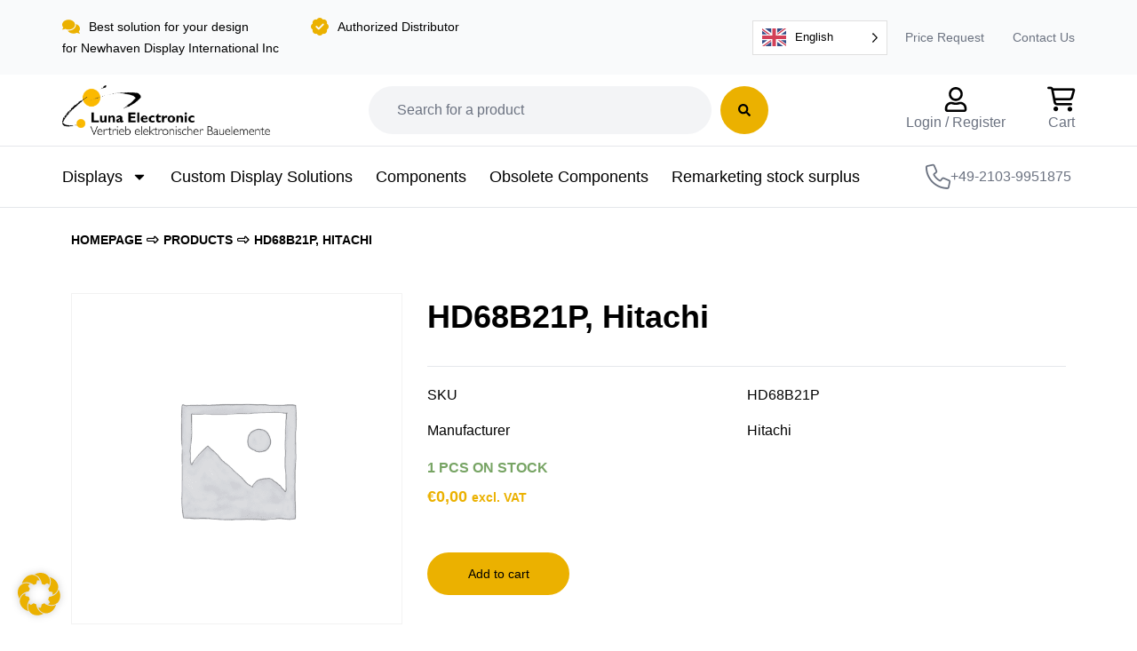

--- FILE ---
content_type: text/html; charset=UTF-8
request_url: https://luna-electronic.de/product/hitachi-hd68b21p/
body_size: 40843
content:
<!doctype html>
<html lang="en-US" prefix="og: https://ogp.me/ns#">
<head>
	<meta charset="UTF-8">
	<meta name="viewport" content="width=device-width, initial-scale=1">
	<link rel="profile" href="https://gmpg.org/xfn/11">
	
<!-- Search Engine Optimization by Rank Math - https://rankmath.com/ -->
<title>HD68B21P, Hitachi - Luna Electronic</title>
<meta name="description" content="Buy now! HD68B21P from Luna Electronic GmbH. Attractive Prices!"/>
<meta name="robots" content="follow, index, max-snippet:-1, max-video-preview:-1, max-image-preview:large"/>
<link rel="canonical" href="https://luna-electronic.de/product/hitachi-hd68b21p/" />
<meta property="og:locale" content="en_US" />
<meta property="og:type" content="product" />
<meta property="og:title" content="HD68B21P, Hitachi - Luna Electronic" />
<meta property="og:description" content="Buy now! HD68B21P from Luna Electronic GmbH. Attractive Prices!" />
<meta property="og:url" content="https://luna-electronic.de/product/hitachi-hd68b21p/" />
<meta property="og:site_name" content="Luna Electronic" />
<meta property="og:updated_time" content="2023-07-04T10:46:41+01:00" />
<meta property="product:brand" content="Hitachi" />
<meta property="product:price:currency" content="EUR" />
<meta property="product:availability" content="instock" />
<meta name="twitter:card" content="summary_large_image" />
<meta name="twitter:title" content="HD68B21P, Hitachi - Luna Electronic" />
<meta name="twitter:description" content="Buy now! HD68B21P from Luna Electronic GmbH. Attractive Prices!" />
<meta name="twitter:label1" content="Price" />
<meta name="twitter:data1" content="&euro;0,00" />
<meta name="twitter:label2" content="Availability" />
<meta name="twitter:data2" content="In stock" />
<script type="application/ld+json" class="rank-math-schema">{"@context":"https://schema.org","@graph":[{"@type":["Person","Organization"],"@id":"https://luna-electronic.de/#person","name":"Luna Electronic","logo":{"@type":"ImageObject","@id":"https://luna-electronic.de/#logo","url":"https://luna-electronic.de/wp-content/uploads/2022/09/Luna_electronic_Logo-150x150.png","contentUrl":"https://luna-electronic.de/wp-content/uploads/2022/09/Luna_electronic_Logo-150x150.png","caption":"Luna Electronic","inLanguage":"en-US"},"image":{"@type":"ImageObject","@id":"https://luna-electronic.de/#logo","url":"https://luna-electronic.de/wp-content/uploads/2022/09/Luna_electronic_Logo-150x150.png","contentUrl":"https://luna-electronic.de/wp-content/uploads/2022/09/Luna_electronic_Logo-150x150.png","caption":"Luna Electronic","inLanguage":"en-US"}},{"@type":"WebSite","@id":"https://luna-electronic.de/#website","url":"https://luna-electronic.de","name":"Luna Electronic","publisher":{"@id":"https://luna-electronic.de/#person"},"inLanguage":"en-US"},{"@type":"ItemPage","@id":"https://luna-electronic.de/product/hitachi-hd68b21p/#webpage","url":"https://luna-electronic.de/product/hitachi-hd68b21p/","name":"HD68B21P, Hitachi - Luna Electronic","datePublished":"2022-11-02T15:53:46+01:00","dateModified":"2023-07-04T10:46:41+01:00","isPartOf":{"@id":"https://luna-electronic.de/#website"},"inLanguage":"en-US"},{"@type":"Product","brand":{"@type":"Brand","name":"Hitachi"},"name":"HD68B21P, Hitachi - Luna Electronic","description":"Buy now! HD68B21P from Luna Electronic GmbH. Attractive Prices!","sku":"HD68B21P","category":"Components","mainEntityOfPage":{"@id":"https://luna-electronic.de/product/hitachi-hd68b21p/#webpage"},"offers":{"@type":"Offer","price":"0","priceCurrency":"EUR","priceValidUntil":"2027-12-31","availability":"http://schema.org/InStock","itemCondition":"NewCondition","url":"https://luna-electronic.de/product/hitachi-hd68b21p/","seller":{"@type":"Person","@id":"https://luna-electronic.de/","name":"Luna Electronic","url":"https://luna-electronic.de"},"priceSpecification":{"price":"0","priceCurrency":"EUR","valueAddedTaxIncluded":"false"}},"additionalProperty":[{"@type":"PropertyValue","name":"pa_brand","value":"Hitachi"},{"@type":"PropertyValue","name":"pa_manufacturer","value":"Hitachi"}],"@id":"https://luna-electronic.de/product/hitachi-hd68b21p/#richSnippet"}]}</script>
<!-- /Rank Math WordPress SEO plugin -->

<link rel='dns-prefetch' href='//www.googletagmanager.com' />

<link rel="alternate" type="application/rss+xml" title="Luna Electronic &raquo; Feed" href="https://luna-electronic.de/feed/" />
<link rel="alternate" type="application/rss+xml" title="Luna Electronic &raquo; Comments Feed" href="https://luna-electronic.de/comments/feed/" />
<link rel="alternate" title="oEmbed (JSON)" type="application/json+oembed" href="https://luna-electronic.de/wp-json/oembed/1.0/embed?url=https%3A%2F%2Fluna-electronic.de%2Fproduct%2Fhitachi-hd68b21p%2F" />
<link rel="alternate" title="oEmbed (XML)" type="text/xml+oembed" href="https://luna-electronic.de/wp-json/oembed/1.0/embed?url=https%3A%2F%2Fluna-electronic.de%2Fproduct%2Fhitachi-hd68b21p%2F&#038;format=xml" />
<style id='wp-img-auto-sizes-contain-inline-css'>
img:is([sizes=auto i],[sizes^="auto," i]){contain-intrinsic-size:3000px 1500px}
/*# sourceURL=wp-img-auto-sizes-contain-inline-css */
</style>
<link rel='stylesheet' id='afadvfront-css-css' href='https://luna-electronic.de/wp-content/plugins/advanced-product-quantity/assets/css/afadvfrontstyle.css?ver=1.0' media='all' />
<link rel='stylesheet' id='swiper-css' href='https://luna-electronic.de/wp-content/plugins/elementor/assets/lib/swiper/v8/css/swiper.min.css?ver=8.4.5' media='all' />
<link rel='stylesheet' id='e-swiper-css' href='https://luna-electronic.de/wp-content/plugins/elementor/assets/css/conditionals/e-swiper.min.css?ver=3.34.3' media='all' />
<style id='wp-emoji-styles-inline-css'>

	img.wp-smiley, img.emoji {
		display: inline !important;
		border: none !important;
		box-shadow: none !important;
		height: 1em !important;
		width: 1em !important;
		margin: 0 0.07em !important;
		vertical-align: -0.1em !important;
		background: none !important;
		padding: 0 !important;
	}
/*# sourceURL=wp-emoji-styles-inline-css */
</style>
<link rel='stylesheet' id='wp-block-library-css' href='https://luna-electronic.de/wp-includes/css/dist/block-library/style.min.css?ver=6.9' media='all' />
<link rel='stylesheet' id='jet-engine-frontend-css' href='https://luna-electronic.de/wp-content/plugins/jet-engine/assets/css/frontend.css?ver=3.8.3' media='all' />
<style id='global-styles-inline-css'>
:root{--wp--preset--aspect-ratio--square: 1;--wp--preset--aspect-ratio--4-3: 4/3;--wp--preset--aspect-ratio--3-4: 3/4;--wp--preset--aspect-ratio--3-2: 3/2;--wp--preset--aspect-ratio--2-3: 2/3;--wp--preset--aspect-ratio--16-9: 16/9;--wp--preset--aspect-ratio--9-16: 9/16;--wp--preset--color--black: #000000;--wp--preset--color--cyan-bluish-gray: #abb8c3;--wp--preset--color--white: #ffffff;--wp--preset--color--pale-pink: #f78da7;--wp--preset--color--vivid-red: #cf2e2e;--wp--preset--color--luminous-vivid-orange: #ff6900;--wp--preset--color--luminous-vivid-amber: #fcb900;--wp--preset--color--light-green-cyan: #7bdcb5;--wp--preset--color--vivid-green-cyan: #00d084;--wp--preset--color--pale-cyan-blue: #8ed1fc;--wp--preset--color--vivid-cyan-blue: #0693e3;--wp--preset--color--vivid-purple: #9b51e0;--wp--preset--gradient--vivid-cyan-blue-to-vivid-purple: linear-gradient(135deg,rgb(6,147,227) 0%,rgb(155,81,224) 100%);--wp--preset--gradient--light-green-cyan-to-vivid-green-cyan: linear-gradient(135deg,rgb(122,220,180) 0%,rgb(0,208,130) 100%);--wp--preset--gradient--luminous-vivid-amber-to-luminous-vivid-orange: linear-gradient(135deg,rgb(252,185,0) 0%,rgb(255,105,0) 100%);--wp--preset--gradient--luminous-vivid-orange-to-vivid-red: linear-gradient(135deg,rgb(255,105,0) 0%,rgb(207,46,46) 100%);--wp--preset--gradient--very-light-gray-to-cyan-bluish-gray: linear-gradient(135deg,rgb(238,238,238) 0%,rgb(169,184,195) 100%);--wp--preset--gradient--cool-to-warm-spectrum: linear-gradient(135deg,rgb(74,234,220) 0%,rgb(151,120,209) 20%,rgb(207,42,186) 40%,rgb(238,44,130) 60%,rgb(251,105,98) 80%,rgb(254,248,76) 100%);--wp--preset--gradient--blush-light-purple: linear-gradient(135deg,rgb(255,206,236) 0%,rgb(152,150,240) 100%);--wp--preset--gradient--blush-bordeaux: linear-gradient(135deg,rgb(254,205,165) 0%,rgb(254,45,45) 50%,rgb(107,0,62) 100%);--wp--preset--gradient--luminous-dusk: linear-gradient(135deg,rgb(255,203,112) 0%,rgb(199,81,192) 50%,rgb(65,88,208) 100%);--wp--preset--gradient--pale-ocean: linear-gradient(135deg,rgb(255,245,203) 0%,rgb(182,227,212) 50%,rgb(51,167,181) 100%);--wp--preset--gradient--electric-grass: linear-gradient(135deg,rgb(202,248,128) 0%,rgb(113,206,126) 100%);--wp--preset--gradient--midnight: linear-gradient(135deg,rgb(2,3,129) 0%,rgb(40,116,252) 100%);--wp--preset--font-size--small: 13px;--wp--preset--font-size--medium: 20px;--wp--preset--font-size--large: 36px;--wp--preset--font-size--x-large: 42px;--wp--preset--spacing--20: 0.44rem;--wp--preset--spacing--30: 0.67rem;--wp--preset--spacing--40: 1rem;--wp--preset--spacing--50: 1.5rem;--wp--preset--spacing--60: 2.25rem;--wp--preset--spacing--70: 3.38rem;--wp--preset--spacing--80: 5.06rem;--wp--preset--shadow--natural: 6px 6px 9px rgba(0, 0, 0, 0.2);--wp--preset--shadow--deep: 12px 12px 50px rgba(0, 0, 0, 0.4);--wp--preset--shadow--sharp: 6px 6px 0px rgba(0, 0, 0, 0.2);--wp--preset--shadow--outlined: 6px 6px 0px -3px rgb(255, 255, 255), 6px 6px rgb(0, 0, 0);--wp--preset--shadow--crisp: 6px 6px 0px rgb(0, 0, 0);}:root { --wp--style--global--content-size: 800px;--wp--style--global--wide-size: 1200px; }:where(body) { margin: 0; }.wp-site-blocks > .alignleft { float: left; margin-right: 2em; }.wp-site-blocks > .alignright { float: right; margin-left: 2em; }.wp-site-blocks > .aligncenter { justify-content: center; margin-left: auto; margin-right: auto; }:where(.wp-site-blocks) > * { margin-block-start: 24px; margin-block-end: 0; }:where(.wp-site-blocks) > :first-child { margin-block-start: 0; }:where(.wp-site-blocks) > :last-child { margin-block-end: 0; }:root { --wp--style--block-gap: 24px; }:root :where(.is-layout-flow) > :first-child{margin-block-start: 0;}:root :where(.is-layout-flow) > :last-child{margin-block-end: 0;}:root :where(.is-layout-flow) > *{margin-block-start: 24px;margin-block-end: 0;}:root :where(.is-layout-constrained) > :first-child{margin-block-start: 0;}:root :where(.is-layout-constrained) > :last-child{margin-block-end: 0;}:root :where(.is-layout-constrained) > *{margin-block-start: 24px;margin-block-end: 0;}:root :where(.is-layout-flex){gap: 24px;}:root :where(.is-layout-grid){gap: 24px;}.is-layout-flow > .alignleft{float: left;margin-inline-start: 0;margin-inline-end: 2em;}.is-layout-flow > .alignright{float: right;margin-inline-start: 2em;margin-inline-end: 0;}.is-layout-flow > .aligncenter{margin-left: auto !important;margin-right: auto !important;}.is-layout-constrained > .alignleft{float: left;margin-inline-start: 0;margin-inline-end: 2em;}.is-layout-constrained > .alignright{float: right;margin-inline-start: 2em;margin-inline-end: 0;}.is-layout-constrained > .aligncenter{margin-left: auto !important;margin-right: auto !important;}.is-layout-constrained > :where(:not(.alignleft):not(.alignright):not(.alignfull)){max-width: var(--wp--style--global--content-size);margin-left: auto !important;margin-right: auto !important;}.is-layout-constrained > .alignwide{max-width: var(--wp--style--global--wide-size);}body .is-layout-flex{display: flex;}.is-layout-flex{flex-wrap: wrap;align-items: center;}.is-layout-flex > :is(*, div){margin: 0;}body .is-layout-grid{display: grid;}.is-layout-grid > :is(*, div){margin: 0;}body{padding-top: 0px;padding-right: 0px;padding-bottom: 0px;padding-left: 0px;}a:where(:not(.wp-element-button)){text-decoration: underline;}:root :where(.wp-element-button, .wp-block-button__link){background-color: #32373c;border-width: 0;color: #fff;font-family: inherit;font-size: inherit;font-style: inherit;font-weight: inherit;letter-spacing: inherit;line-height: inherit;padding-top: calc(0.667em + 2px);padding-right: calc(1.333em + 2px);padding-bottom: calc(0.667em + 2px);padding-left: calc(1.333em + 2px);text-decoration: none;text-transform: inherit;}.has-black-color{color: var(--wp--preset--color--black) !important;}.has-cyan-bluish-gray-color{color: var(--wp--preset--color--cyan-bluish-gray) !important;}.has-white-color{color: var(--wp--preset--color--white) !important;}.has-pale-pink-color{color: var(--wp--preset--color--pale-pink) !important;}.has-vivid-red-color{color: var(--wp--preset--color--vivid-red) !important;}.has-luminous-vivid-orange-color{color: var(--wp--preset--color--luminous-vivid-orange) !important;}.has-luminous-vivid-amber-color{color: var(--wp--preset--color--luminous-vivid-amber) !important;}.has-light-green-cyan-color{color: var(--wp--preset--color--light-green-cyan) !important;}.has-vivid-green-cyan-color{color: var(--wp--preset--color--vivid-green-cyan) !important;}.has-pale-cyan-blue-color{color: var(--wp--preset--color--pale-cyan-blue) !important;}.has-vivid-cyan-blue-color{color: var(--wp--preset--color--vivid-cyan-blue) !important;}.has-vivid-purple-color{color: var(--wp--preset--color--vivid-purple) !important;}.has-black-background-color{background-color: var(--wp--preset--color--black) !important;}.has-cyan-bluish-gray-background-color{background-color: var(--wp--preset--color--cyan-bluish-gray) !important;}.has-white-background-color{background-color: var(--wp--preset--color--white) !important;}.has-pale-pink-background-color{background-color: var(--wp--preset--color--pale-pink) !important;}.has-vivid-red-background-color{background-color: var(--wp--preset--color--vivid-red) !important;}.has-luminous-vivid-orange-background-color{background-color: var(--wp--preset--color--luminous-vivid-orange) !important;}.has-luminous-vivid-amber-background-color{background-color: var(--wp--preset--color--luminous-vivid-amber) !important;}.has-light-green-cyan-background-color{background-color: var(--wp--preset--color--light-green-cyan) !important;}.has-vivid-green-cyan-background-color{background-color: var(--wp--preset--color--vivid-green-cyan) !important;}.has-pale-cyan-blue-background-color{background-color: var(--wp--preset--color--pale-cyan-blue) !important;}.has-vivid-cyan-blue-background-color{background-color: var(--wp--preset--color--vivid-cyan-blue) !important;}.has-vivid-purple-background-color{background-color: var(--wp--preset--color--vivid-purple) !important;}.has-black-border-color{border-color: var(--wp--preset--color--black) !important;}.has-cyan-bluish-gray-border-color{border-color: var(--wp--preset--color--cyan-bluish-gray) !important;}.has-white-border-color{border-color: var(--wp--preset--color--white) !important;}.has-pale-pink-border-color{border-color: var(--wp--preset--color--pale-pink) !important;}.has-vivid-red-border-color{border-color: var(--wp--preset--color--vivid-red) !important;}.has-luminous-vivid-orange-border-color{border-color: var(--wp--preset--color--luminous-vivid-orange) !important;}.has-luminous-vivid-amber-border-color{border-color: var(--wp--preset--color--luminous-vivid-amber) !important;}.has-light-green-cyan-border-color{border-color: var(--wp--preset--color--light-green-cyan) !important;}.has-vivid-green-cyan-border-color{border-color: var(--wp--preset--color--vivid-green-cyan) !important;}.has-pale-cyan-blue-border-color{border-color: var(--wp--preset--color--pale-cyan-blue) !important;}.has-vivid-cyan-blue-border-color{border-color: var(--wp--preset--color--vivid-cyan-blue) !important;}.has-vivid-purple-border-color{border-color: var(--wp--preset--color--vivid-purple) !important;}.has-vivid-cyan-blue-to-vivid-purple-gradient-background{background: var(--wp--preset--gradient--vivid-cyan-blue-to-vivid-purple) !important;}.has-light-green-cyan-to-vivid-green-cyan-gradient-background{background: var(--wp--preset--gradient--light-green-cyan-to-vivid-green-cyan) !important;}.has-luminous-vivid-amber-to-luminous-vivid-orange-gradient-background{background: var(--wp--preset--gradient--luminous-vivid-amber-to-luminous-vivid-orange) !important;}.has-luminous-vivid-orange-to-vivid-red-gradient-background{background: var(--wp--preset--gradient--luminous-vivid-orange-to-vivid-red) !important;}.has-very-light-gray-to-cyan-bluish-gray-gradient-background{background: var(--wp--preset--gradient--very-light-gray-to-cyan-bluish-gray) !important;}.has-cool-to-warm-spectrum-gradient-background{background: var(--wp--preset--gradient--cool-to-warm-spectrum) !important;}.has-blush-light-purple-gradient-background{background: var(--wp--preset--gradient--blush-light-purple) !important;}.has-blush-bordeaux-gradient-background{background: var(--wp--preset--gradient--blush-bordeaux) !important;}.has-luminous-dusk-gradient-background{background: var(--wp--preset--gradient--luminous-dusk) !important;}.has-pale-ocean-gradient-background{background: var(--wp--preset--gradient--pale-ocean) !important;}.has-electric-grass-gradient-background{background: var(--wp--preset--gradient--electric-grass) !important;}.has-midnight-gradient-background{background: var(--wp--preset--gradient--midnight) !important;}.has-small-font-size{font-size: var(--wp--preset--font-size--small) !important;}.has-medium-font-size{font-size: var(--wp--preset--font-size--medium) !important;}.has-large-font-size{font-size: var(--wp--preset--font-size--large) !important;}.has-x-large-font-size{font-size: var(--wp--preset--font-size--x-large) !important;}
:root :where(.wp-block-pullquote){font-size: 1.5em;line-height: 1.6;}
/*# sourceURL=global-styles-inline-css */
</style>
<link rel='stylesheet' id='sm-connector-css' href='https://luna-electronic.de/wp-content/plugins/sm-connector/admin/css/sm-connector-front.css?ver=1.6.7' media='all' />
<link rel='stylesheet' id='tiered-pricing-table-front-css-css' href='https://luna-electronic.de/wp-content/plugins/tier-pricing-table/assets/frontend/main.css?ver=8.4.0' media='all' />
<link rel='stylesheet' id='photoswipe-css' href='https://luna-electronic.de/wp-content/plugins/woocommerce/assets/css/photoswipe/photoswipe.min.css?ver=10.4.3' media='all' />
<link rel='stylesheet' id='photoswipe-default-skin-css' href='https://luna-electronic.de/wp-content/plugins/woocommerce/assets/css/photoswipe/default-skin/default-skin.min.css?ver=10.4.3' media='all' />
<link rel='stylesheet' id='woocommerce-layout-css' href='https://luna-electronic.de/wp-content/plugins/woocommerce/assets/css/woocommerce-layout.css?ver=10.4.3' media='all' />
<link rel='stylesheet' id='woocommerce-smallscreen-css' href='https://luna-electronic.de/wp-content/plugins/woocommerce/assets/css/woocommerce-smallscreen.css?ver=10.4.3' media='only screen and (max-width: 768px)' />
<link rel='stylesheet' id='woocommerce-general-css' href='https://luna-electronic.de/wp-content/plugins/woocommerce/assets/css/woocommerce.css?ver=10.4.3' media='all' />
<style id='woocommerce-inline-inline-css'>
.woocommerce form .form-row .required { visibility: visible; }
/*# sourceURL=woocommerce-inline-inline-css */
</style>
<link rel='stylesheet' id='weglot-css-css' href='https://luna-electronic.de/wp-content/plugins/weglot/dist/css/front-css.css?ver=5.2' media='all' />
<link rel='stylesheet' id='new-flag-css-css' href='https://luna-electronic.de/wp-content/plugins/weglot/dist/css/new-flags.css?ver=5.2' media='all' />
<link rel='stylesheet' id='hello-elementor-css' href='https://luna-electronic.de/wp-content/themes/hello-elementor/assets/css/reset.css?ver=3.4.6' media='all' />
<link rel='stylesheet' id='hello-elementor-theme-style-css' href='https://luna-electronic.de/wp-content/themes/hello-elementor/assets/css/theme.css?ver=3.4.6' media='all' />
<link rel='stylesheet' id='hello-elementor-header-footer-css' href='https://luna-electronic.de/wp-content/themes/hello-elementor/assets/css/header-footer.css?ver=3.4.6' media='all' />
<link rel='stylesheet' id='elementor-frontend-css' href='https://luna-electronic.de/wp-content/plugins/elementor/assets/css/frontend.min.css?ver=3.34.3' media='all' />
<link rel='stylesheet' id='elementor-post-15-css' href='https://luna-electronic.de/wp-content/uploads/elementor/css/post-15.css?ver=1769479759' media='all' />
<link rel='stylesheet' id='jet-woo-builder-css' href='https://luna-electronic.de/wp-content/plugins/jet-woo-builder/assets/css/frontend.css?ver=2.2.3' media='all' />
<style id='jet-woo-builder-inline-css'>
@font-face {
				font-family: "WooCommerce";
				font-weight: normal;
				font-style: normal;
				src: url("https://luna-electronic.de/wp-content/plugins/woocommerce/assets/fonts/WooCommerce.eot");
				src: url("https://luna-electronic.de/wp-content/plugins/woocommerce/assets/fonts/WooCommerce.eot?#iefix") format("embedded-opentype"),
					 url("https://luna-electronic.de/wp-content/plugins/woocommerce/assets/fonts/WooCommerce.woff") format("woff"),
					 url("https://luna-electronic.de/wp-content/plugins/woocommerce/assets/fonts/WooCommerce.ttf") format("truetype"),
					 url("https://luna-electronic.de/wp-content/plugins/woocommerce/assets/fonts/WooCommerce.svg#WooCommerce") format("svg");
			}
/*# sourceURL=jet-woo-builder-inline-css */
</style>
<link rel='stylesheet' id='jet-woo-builder-frontend-font-css' href='https://luna-electronic.de/wp-content/plugins/jet-woo-builder/assets/css/lib/jetwoobuilder-frontend-font/css/jetwoobuilder-frontend-font.css?ver=2.2.3' media='all' />
<link rel='stylesheet' id='elementor-post-3183-css' href='https://luna-electronic.de/wp-content/uploads/elementor/css/post-3183.css?ver=1769479793' media='all' />
<link rel='stylesheet' id='elementor-post-3358-css' href='https://luna-electronic.de/wp-content/uploads/elementor/css/post-3358.css?ver=1769479793' media='all' />
<link rel='stylesheet' id='widget-heading-css' href='https://luna-electronic.de/wp-content/plugins/elementor/assets/css/widget-heading.min.css?ver=3.34.3' media='all' />
<link rel='stylesheet' id='widget-image-css' href='https://luna-electronic.de/wp-content/plugins/elementor/assets/css/widget-image.min.css?ver=3.34.3' media='all' />
<link rel='stylesheet' id='widget-icon-box-css' href='https://luna-electronic.de/wp-content/plugins/elementor/assets/css/widget-icon-box.min.css?ver=3.34.3' media='all' />
<link rel='stylesheet' id='widget-nav-menu-css' href='https://luna-electronic.de/wp-content/plugins/elementor-pro/assets/css/widget-nav-menu.min.css?ver=3.34.3' media='all' />
<link rel='stylesheet' id='e-sticky-css' href='https://luna-electronic.de/wp-content/plugins/elementor-pro/assets/css/modules/sticky.min.css?ver=3.34.3' media='all' />
<link rel='stylesheet' id='widget-form-css' href='https://luna-electronic.de/wp-content/plugins/elementor-pro/assets/css/widget-form.min.css?ver=3.34.3' media='all' />
<link rel='stylesheet' id='jet-blocks-css' href='https://luna-electronic.de/wp-content/uploads/elementor/css/custom-jet-blocks.css?ver=1.3.23' media='all' />
<link rel='stylesheet' id='elementor-post-33-css' href='https://luna-electronic.de/wp-content/uploads/elementor/css/post-33.css?ver=1769479759' media='all' />
<link rel='stylesheet' id='elementor-post-95-css' href='https://luna-electronic.de/wp-content/uploads/elementor/css/post-95.css?ver=1769479759' media='all' />
<link rel='stylesheet' id='borlabs-cookie-css' href='https://luna-electronic.de/wp-content/cache/borlabs-cookie/borlabs-cookie_1_en.css?ver=2.3.6-62' media='all' />
<link rel='stylesheet' id='hello-elementor-child-style-css' href='https://luna-electronic.de/wp-content/themes/hello-theme-child-master/style.css?ver=1.0.0' media='all' />
<link rel='stylesheet' id='jquery-chosen-css' href='https://luna-electronic.de/wp-content/plugins/jet-search/assets/lib/chosen/chosen.min.css?ver=1.8.7' media='all' />
<link rel='stylesheet' id='jet-search-css' href='https://luna-electronic.de/wp-content/plugins/jet-search/assets/css/jet-search.css?ver=3.5.16.1' media='all' />
<style id='rocket-lazyload-inline-css'>
.rll-youtube-player{position:relative;padding-bottom:56.23%;height:0;overflow:hidden;max-width:100%;}.rll-youtube-player:focus-within{outline: 2px solid currentColor;outline-offset: 5px;}.rll-youtube-player iframe{position:absolute;top:0;left:0;width:100%;height:100%;z-index:100;background:0 0}.rll-youtube-player img{bottom:0;display:block;left:0;margin:auto;max-width:100%;width:100%;position:absolute;right:0;top:0;border:none;height:auto;-webkit-transition:.4s all;-moz-transition:.4s all;transition:.4s all}.rll-youtube-player img:hover{-webkit-filter:brightness(75%)}.rll-youtube-player .play{height:100%;width:100%;left:0;top:0;position:absolute;background:url(https://luna-electronic.de/wp-content/plugins/wp-rocket/assets/img/youtube.png) no-repeat center;background-color: transparent !important;cursor:pointer;border:none;}.wp-embed-responsive .wp-has-aspect-ratio .rll-youtube-player{position:absolute;padding-bottom:0;width:100%;height:100%;top:0;bottom:0;left:0;right:0}
/*# sourceURL=rocket-lazyload-inline-css */
</style>
<link rel='stylesheet' id='elementor-gf-local-outfit-css' href='https://luna-electronic.de/wp-content/uploads/elementor/google-fonts/css/outfit.css?ver=1742263372' media='all' />
<script src="https://luna-electronic.de/wp-includes/js/jquery/jquery.min.js?ver=3.7.1" id="jquery-core-js"></script>
<script src="https://luna-electronic.de/wp-includes/js/jquery/jquery-migrate.min.js?ver=3.4.1" id="jquery-migrate-js"></script>
<script src="https://luna-electronic.de/wp-content/plugins/advanced-product-quantity/assets/js/afadvfront.js?ver=1.0" id="afadvfront-js-js"></script>
<script id="gtmkit-js-before" data-cfasync="false" data-nowprocket="" data-cookieconsent="ignore">
		window.gtmkit_settings = {"datalayer_name":"dataLayer","console_log":false,"wc":{"use_sku":false,"pid_prefix":"","add_shipping_info":{"config":1},"add_payment_info":{"config":1},"view_item":{"config":0},"view_item_list":{"config":0},"wishlist":false,"css_selectors":{"product_list_select_item":".products .product:not(.product-category) a:not(.add_to_cart_button.ajax_add_to_cart,.add_to_wishlist),.wc-block-grid__products li:not(.product-category) a:not(.add_to_cart_button.ajax_add_to_cart,.add_to_wishlist),.woocommerce-grouped-product-list-item__label a:not(.add_to_wishlist)","product_list_element":".product,.wc-block-grid__product","product_list_exclude":"","product_list_add_to_cart":".add_to_cart_button.ajax_add_to_cart:not(.single_add_to_cart_button)"},"text":{"wp-block-handpicked-products":"Handpicked Products","wp-block-product-best-sellers":"Best Sellers","wp-block-product-category":"Product Category","wp-block-product-new":"New Products","wp-block-product-on-sale":"Products On Sale","wp-block-products-by-attribute":"Products By Attribute","wp-block-product-tag":"Product Tag","wp-block-product-top-rated":"Top Rated Products","shipping-tier-not-found":"Shipping tier not found","payment-method-not-found":"Payment method not found"}}};
		window.gtmkit_data = {"wc":{"currency":"EUR","is_cart":false,"is_checkout":false,"blocks":{}}};
		window.dataLayer = window.dataLayer || [];
				if (typeof gtag === "undefined") {
			function gtag(){dataLayer.push(arguments);}
			gtag('consent', 'default', {
				'ad_personalization': 'granted',
				'ad_storage': 'granted',
				'ad_user_data': 'granted',
				'analytics_storage': 'granted',
				'personalization_storage': 'granted',
				'functionality_storage': 'granted',
				'security_storage': 'granted',
							});
								} else if ( window.gtmkit_settings.console_log === 'on' ) {
			console.warn('GTM Kit: gtag is already defined')
		}		
//# sourceURL=gtmkit-js-before
</script>
<script src="https://luna-electronic.de/wp-includes/js/imagesloaded.min.js?ver=6.9" id="imagesLoaded-js"></script>
<script id="sm-connector-front-js-extra">
var sm_front_ajax_object = {"ajax_url":"https://luna-electronic.de/wp-admin/admin-ajax.php","loading_price_text":"Loading price...","no_price_found_text":"No price found","isb2b":"","use_price_list":"","has_custom_pricing":""};
//# sourceURL=sm-connector-front-js-extra
</script>
<script src="https://luna-electronic.de/wp-content/plugins/sm-connector/admin/js/sm-connector-front.js?ver=1.6.7" id="sm-connector-front-js"></script>
<script id="tiered-pricing-table-front-js-js-extra">
var tieredPricingGlobalData = {"loadVariationTieredPricingNonce":"7a28d115c2","currencyOptions":{"currency_symbol":"&euro;","decimal_separator":",","thousand_separator":".","decimals":2,"price_format":"%1$s%2$s","trim_zeros":false},"supportedVariableProductTypes":["variable","variable-subscription"],"supportedSimpleProductTypes":["simple","variation","subscription","subscription-variation"]};
//# sourceURL=tiered-pricing-table-front-js-js-extra
</script>
<script src="https://luna-electronic.de/wp-content/plugins/tier-pricing-table/assets/frontend/product-tiered-pricing-table.min.js?ver=8.4.0" id="tiered-pricing-table-front-js-js"></script>
<script src="https://luna-electronic.de/wp-content/plugins/woocommerce/assets/js/jquery-blockui/jquery.blockUI.min.js?ver=2.7.0-wc.10.4.3" id="wc-jquery-blockui-js" defer data-wp-strategy="defer"></script>
<script id="wc-add-to-cart-js-extra">
var wc_add_to_cart_params = {"ajax_url":"/wp-admin/admin-ajax.php","wc_ajax_url":"/?wc-ajax=%%endpoint%%","i18n_view_cart":"View cart","cart_url":"https://luna-electronic.de/cart/","is_cart":"","cart_redirect_after_add":"no"};
//# sourceURL=wc-add-to-cart-js-extra
</script>
<script src="https://luna-electronic.de/wp-content/plugins/woocommerce/assets/js/frontend/add-to-cart.min.js?ver=10.4.3" id="wc-add-to-cart-js" defer data-wp-strategy="defer"></script>
<script src="https://luna-electronic.de/wp-content/plugins/woocommerce/assets/js/zoom/jquery.zoom.min.js?ver=1.7.21-wc.10.4.3" id="wc-zoom-js" defer data-wp-strategy="defer"></script>
<script src="https://luna-electronic.de/wp-content/plugins/woocommerce/assets/js/flexslider/jquery.flexslider.min.js?ver=2.7.2-wc.10.4.3" id="wc-flexslider-js" defer data-wp-strategy="defer"></script>
<script src="https://luna-electronic.de/wp-content/plugins/woocommerce/assets/js/photoswipe/photoswipe.min.js?ver=4.1.1-wc.10.4.3" id="wc-photoswipe-js" defer data-wp-strategy="defer"></script>
<script src="https://luna-electronic.de/wp-content/plugins/woocommerce/assets/js/photoswipe/photoswipe-ui-default.min.js?ver=4.1.1-wc.10.4.3" id="wc-photoswipe-ui-default-js" defer data-wp-strategy="defer"></script>
<script id="wc-single-product-js-extra">
var wc_single_product_params = {"i18n_required_rating_text":"Please select a rating","i18n_rating_options":["1 of 5 stars","2 of 5 stars","3 of 5 stars","4 of 5 stars","5 of 5 stars"],"i18n_product_gallery_trigger_text":"View full-screen image gallery","review_rating_required":"yes","flexslider":{"rtl":false,"animation":"slide","smoothHeight":true,"directionNav":false,"controlNav":"thumbnails","slideshow":false,"animationSpeed":500,"animationLoop":false,"allowOneSlide":false},"zoom_enabled":"1","zoom_options":[],"photoswipe_enabled":"1","photoswipe_options":{"shareEl":false,"closeOnScroll":false,"history":false,"hideAnimationDuration":0,"showAnimationDuration":0},"flexslider_enabled":"1"};
//# sourceURL=wc-single-product-js-extra
</script>
<script src="https://luna-electronic.de/wp-content/plugins/woocommerce/assets/js/frontend/single-product.min.js?ver=10.4.3" id="wc-single-product-js" defer data-wp-strategy="defer"></script>
<script src="https://luna-electronic.de/wp-content/plugins/woocommerce/assets/js/js-cookie/js.cookie.min.js?ver=2.1.4-wc.10.4.3" id="wc-js-cookie-js" defer data-wp-strategy="defer"></script>
<script id="woocommerce-js-extra">
var woocommerce_params = {"ajax_url":"/wp-admin/admin-ajax.php","wc_ajax_url":"/?wc-ajax=%%endpoint%%","i18n_password_show":"Show password","i18n_password_hide":"Hide password"};
//# sourceURL=woocommerce-js-extra
</script>
<script src="https://luna-electronic.de/wp-content/plugins/woocommerce/assets/js/frontend/woocommerce.min.js?ver=10.4.3" id="woocommerce-js" defer data-wp-strategy="defer"></script>
<script id="gtmkit-container-js-after" data-cfasync="false" data-nowprocket="" data-cookieconsent="ignore">
/* Google Tag Manager */
(function(w,d,s,l,i){w[l]=w[l]||[];w[l].push({'gtm.start':
new Date().getTime(),event:'gtm.js'});var f=d.getElementsByTagName(s)[0],
j=d.createElement(s),dl=l!='dataLayer'?'&l='+l:'';j.async=true;j.src=
'https://www.googletagmanager.com/gtm.js?id='+i+dl;f.parentNode.insertBefore(j,f);
})(window,document,'script','dataLayer','GTM-NNLFJJ36');
/* End Google Tag Manager */

//# sourceURL=gtmkit-container-js-after
</script>
<script src="https://luna-electronic.de/wp-content/plugins/gtm-kit/assets/integration/woocommerce.js?ver=2.7.0" id="gtmkit-woocommerce-js" defer data-wp-strategy="defer"></script>
<script id="gtmkit-datalayer-js-before" data-cfasync="false" data-nowprocket="" data-cookieconsent="ignore">
const gtmkit_dataLayer_content = {"pageType":"product-page","productType":"simple","event":"view_item","ecommerce":{"items":[{"id":"1298","item_id":"1298","item_name":"HD68B21P, Hitachi","currency":"EUR","price":0,"item_category":"Components","item_category2":"IC"}],"value":0,"currency":"EUR"}};
dataLayer.push( gtmkit_dataLayer_content );

//# sourceURL=gtmkit-datalayer-js-before
</script>
<script src="https://luna-electronic.de/wp-content/plugins/weglot/dist/front-js.js?ver=5.2" id="wp-weglot-js-js"></script>
<script id="wc-cart-fragments-js-extra">
var wc_cart_fragments_params = {"ajax_url":"/wp-admin/admin-ajax.php","wc_ajax_url":"/?wc-ajax=%%endpoint%%","cart_hash_key":"wc_cart_hash_ef518747c7cab1c5fa1cb3605856f341","fragment_name":"wc_fragments_ef518747c7cab1c5fa1cb3605856f341","request_timeout":"5000"};
//# sourceURL=wc-cart-fragments-js-extra
</script>
<script src="https://luna-electronic.de/wp-content/plugins/woocommerce/assets/js/frontend/cart-fragments.min.js?ver=10.4.3" id="wc-cart-fragments-js" defer data-wp-strategy="defer"></script>
<script id="borlabs-cookie-prioritize-js-extra">
var borlabsCookiePrioritized = {"domain":"luna-electronic.de","path":"/","version":"1","bots":"1","optInJS":{"marketing":{"google-tag-manager":"[base64]/[base64]"}}};
//# sourceURL=borlabs-cookie-prioritize-js-extra
</script>
<script src="https://luna-electronic.de/wp-content/plugins/borlabs-cookie/assets/javascript/borlabs-cookie-prioritize.min.js?ver=2.3.6" id="borlabs-cookie-prioritize-js"></script>
<meta name="generator" content="WordPress 6.9" />
<link rel='shortlink' href='https://luna-electronic.de/?p=1298' />
				<script>
					jQuery(document).ready(function () {

						let $quantity = jQuery('.single_variation_wrap').find('[name=quantity]');

						jQuery(document).on('found_variation', function (e, variation) {

							if (variation.step) {
								$quantity.attr('step', variation.step);
								$quantity.data('step', variation.step);
							} else {
								$quantity.attr('step', 1);
								$quantity.data('step', 1);
							}

							if (variation.max_qty) {
								$quantity.attr('max', variation.max_qty);
								$quantity.data('max', variation.max_qty);
							} else {
								$quantity.removeAttr('max');
							}
						});

						jQuery(document).on('reset_data', function () {
							// Do not remove step attr - it can be used for some themes for +\- buttons
							$quantity.attr('step', 1);
							$quantity.data('step', 1);

							$quantity.removeAttr('max');
						});
					});
				</script>
							<script>
				// Handle Minimum Quantities by Tiered Pricing Table
				(function ($) {

					$(document).on('found_variation', function (event, variation) {
						if (typeof variation.qty_value !== "undefined") {
							// update quantity field with a new minimum
							$('form.cart').find('[name=quantity]').val(variation.qty_value)
						}

						if (typeof variation.min_qty !== "undefined") {
							// update quantity field with a new minimum
							$('form.cart').find('[name=quantity]').attr('min', variation.min_qty);
						}
					});

				})(jQuery);
			</script>
					<script>
			// Tiered Pricing WOOCS Compatibility
			(function ($) {
				$('.tpt__tiered-pricing').on('tiered_price_update', function (event, data) {
					$.each($('.wcpa_form_outer'), function (i, el) {
						var $el = $(el);
						var product = $el.data('product');

						if (product) {
							product.wc_product_price = data.price;
							$(el).data('product', product);
						}
					});
				});
			})(jQuery);
		</script>
		
<link rel="alternate" href="https://luna-electronic.de/product/hitachi-hd68b21p/" hreflang="en"/>
<link rel="alternate" href="https://luna-electronic.de/de/product/hitachi-hd68b21p/" hreflang="de"/>
<script type="application/json" id="weglot-data">{"website":"https:\/\/luna-electronic.de","uid":"5ed5a5e11f","project_slug":"luna-electronic-de","language_from":"en","language_from_custom_flag":null,"language_from_custom_name":null,"excluded_paths":[],"excluded_blocks":[{"value":".excluded-translations","description":null},{"value":".menu-item-29896","description":"categorie exclusion"}],"custom_settings":{"wp_user_version":"4.2.4","button_style":{"is_dropdown":true,"with_flags":true,"full_name":true,"with_name":true,"custom_css":"","flag_type":"rectangle_mat"},"translate_email":false,"translate_search":false,"translate_amp":false,"switchers":[{"templates":{"name":"default","hash":"095ffb8d22f66be52959023fa4eeb71a05f20f73"},"location":[],"style":{"with_flags":true,"flag_type":"rectangle_mat","with_name":true,"full_name":true,"is_dropdown":true}}]},"pending_translation_enabled":false,"curl_ssl_check_enabled":true,"custom_css":null,"languages":[{"language_to":"de","custom_code":null,"custom_name":null,"custom_local_name":null,"provider":null,"enabled":true,"automatic_translation_enabled":true,"deleted_at":null,"connect_host_destination":null,"custom_flag":null}],"organization_slug":"w-f4e3ffee68","current_language":"en","switcher_links":{"en":"https:\/\/luna-electronic.de\/product\/hitachi-hd68b21p\/?wg-choose-original=true","de":"https:\/\/luna-electronic.de\/de\/product\/hitachi-hd68b21p\/?wg-choose-original=false"},"original_path":"\/product\/hitachi-hd68b21p\/"}</script><!-- Google site verification - Google for WooCommerce -->
<meta name="google-site-verification" content="XCirV54SCqYixHS_UP_Y97XZANmh38KiAHuRHi79zBI" />
	<noscript><style>.woocommerce-product-gallery{ opacity: 1 !important; }</style></noscript>
	<meta name="generator" content="Elementor 3.34.3; features: e_font_icon_svg, additional_custom_breakpoints; settings: css_print_method-external, google_font-enabled, font_display-auto">
<!-- Google Tag Manager -->
<script>if('0'==='1'){(function(w,d,s,l,i){w[l]=w[l]||[];w[l].push({"gtm.start":
new Date().getTime(),event:"gtm.js"});var f=d.getElementsByTagName(s)[0],
j=d.createElement(s),dl=l!="dataLayer"?"&l="+l:"";j.async=true;j.src=
"https://www.googletagmanager.com/gtm.js?id="+i+dl;f.parentNode.insertBefore(j,f);
})(window,document,"script","dataLayer","G-DE1NM6DHS6");}</script>
<!-- End Google Tag Manager -->			<style>
				.e-con.e-parent:nth-of-type(n+4):not(.e-lazyloaded):not(.e-no-lazyload),
				.e-con.e-parent:nth-of-type(n+4):not(.e-lazyloaded):not(.e-no-lazyload) * {
					background-image: none !important;
				}
				@media screen and (max-height: 1024px) {
					.e-con.e-parent:nth-of-type(n+3):not(.e-lazyloaded):not(.e-no-lazyload),
					.e-con.e-parent:nth-of-type(n+3):not(.e-lazyloaded):not(.e-no-lazyload) * {
						background-image: none !important;
					}
				}
				@media screen and (max-height: 640px) {
					.e-con.e-parent:nth-of-type(n+2):not(.e-lazyloaded):not(.e-no-lazyload),
					.e-con.e-parent:nth-of-type(n+2):not(.e-lazyloaded):not(.e-no-lazyload) * {
						background-image: none !important;
					}
				}
			</style>
			<link rel="icon" href="https://luna-electronic.de/wp-content/uploads/2022/09/favicon.png" sizes="32x32" />
<link rel="icon" href="https://luna-electronic.de/wp-content/uploads/2022/09/favicon.png" sizes="192x192" />
<link rel="apple-touch-icon" href="https://luna-electronic.de/wp-content/uploads/2022/09/favicon.png" />
<meta name="msapplication-TileImage" content="https://luna-electronic.de/wp-content/uploads/2022/09/favicon.png" />
<noscript><style id="rocket-lazyload-nojs-css">.rll-youtube-player, [data-lazy-src]{display:none !important;}</style></noscript><meta name="generator" content="WP Rocket 3.20.3" data-wpr-features="wpr_lazyload_images wpr_lazyload_iframes wpr_image_dimensions wpr_preload_links wpr_desktop" /></head>
<body class="wp-singular product-template-default single single-product postid-1298 wp-custom-logo wp-embed-responsive wp-theme-hello-elementor wp-child-theme-hello-theme-child-master theme-hello-elementor woocommerce woocommerce-page woocommerce-no-js hello-elementor-default elementor-default elementor-kit-15 18">


<a class="skip-link screen-reader-text" href="#content">Skip to content</a>

		<header data-rocket-location-hash="9132f3dbe5557ee33629da291bb5ed3f" data-elementor-type="header" data-elementor-id="33" class="elementor elementor-33 elementor-location-header" data-elementor-post-type="elementor_library">
					<section class="elementor-section elementor-top-section elementor-element elementor-element-e42a5ba elementor-section-full_width elementor-hidden-tablet elementor-hidden-mobile elementor-section-height-default elementor-section-height-default" data-id="e42a5ba" data-element_type="section" data-settings="{&quot;background_background&quot;:&quot;classic&quot;}">
						<div data-rocket-location-hash="82f6c6a00e9a86a2eaa3cc6e8d136714" class="elementor-container elementor-column-gap-default">
					<div class="elementor-column elementor-col-50 elementor-top-column elementor-element elementor-element-4fe7215" data-id="4fe7215" data-element_type="column">
			<div class="elementor-widget-wrap elementor-element-populated">
						<div class="elementor-element elementor-element-3eed7da elementor-widget__width-auto elementor-view-default elementor-widget elementor-widget-icon" data-id="3eed7da" data-element_type="widget" data-widget_type="icon.default">
				<div class="elementor-widget-container">
							<div class="elementor-icon-wrapper">
			<div class="elementor-icon">
			<svg aria-hidden="true" class="e-font-icon-svg e-fas-comments" viewBox="0 0 576 512" xmlns="http://www.w3.org/2000/svg"><path d="M416 192c0-88.4-93.1-160-208-160S0 103.6 0 192c0 34.3 14.1 65.9 38 92-13.4 30.2-35.5 54.2-35.8 54.5-2.2 2.3-2.8 5.7-1.5 8.7S4.8 352 8 352c36.6 0 66.9-12.3 88.7-25 32.2 15.7 70.3 25 111.3 25 114.9 0 208-71.6 208-160zm122 220c23.9-26 38-57.7 38-92 0-66.9-53.5-124.2-129.3-148.1.9 6.6 1.3 13.3 1.3 20.1 0 105.9-107.7 192-240 192-10.8 0-21.3-.8-31.7-1.9C207.8 439.6 281.8 480 368 480c41 0 79.1-9.2 111.3-25 21.8 12.7 52.1 25 88.7 25 3.2 0 6.1-1.9 7.3-4.8 1.3-2.9.7-6.3-1.5-8.7-.3-.3-22.4-24.2-35.8-54.5z"></path></svg>			</div>
		</div>
						</div>
				</div>
				<div class="elementor-element elementor-element-a9d0945 elementor-widget__width-auto elementor-widget elementor-widget-heading" data-id="a9d0945" data-element_type="widget" data-widget_type="heading.default">
				<div class="elementor-widget-container">
					<span class="elementor-heading-title elementor-size-default">Best solution</span>				</div>
				</div>
				<div class="elementor-element elementor-element-1aa2252 elementor-widget__width-auto elementor-widget elementor-widget-heading" data-id="1aa2252" data-element_type="widget" data-widget_type="heading.default">
				<div class="elementor-widget-container">
					<span class="elementor-heading-title elementor-size-default">for your design</span>				</div>
				</div>
				<div class="elementor-element elementor-element-7a38b64 elementor-widget__width-auto elementor-view-default elementor-widget elementor-widget-icon" data-id="7a38b64" data-element_type="widget" data-widget_type="icon.default">
				<div class="elementor-widget-container">
							<div class="elementor-icon-wrapper">
			<div class="elementor-icon">
			<i aria-hidden="true" class="fas fa-badge-check"></i>			</div>
		</div>
						</div>
				</div>
				<div class="elementor-element elementor-element-a65e173 elementor-widget__width-auto elementor-widget elementor-widget-heading" data-id="a65e173" data-element_type="widget" data-widget_type="heading.default">
				<div class="elementor-widget-container">
					<span class="elementor-heading-title elementor-size-default">Authorized Distributor</span>				</div>
				</div>
				<div class="elementor-element elementor-element-3f4cabc elementor-widget__width-auto elementor-widget elementor-widget-heading" data-id="3f4cabc" data-element_type="widget" data-widget_type="heading.default">
				<div class="elementor-widget-container">
					<span class="elementor-heading-title elementor-size-default">for Newhaven Display International Inc</span>				</div>
				</div>
					</div>
		</div>
				<div class="elementor-column elementor-col-50 elementor-top-column elementor-element elementor-element-0e37ee0" data-id="0e37ee0" data-element_type="column">
			<div class="elementor-widget-wrap elementor-element-populated">
						<div class="elementor-element elementor-element-394f60c elementor-widget__width-auto elementor-widget elementor-widget-shortcode" data-id="394f60c" data-element_type="widget" data-widget_type="shortcode.default">
				<div class="elementor-widget-container">
							<div class="elementor-shortcode"><!--Weglot 5.2--><aside data-wg-notranslate="" class="country-selector weglot-dropdown close_outside_click closed weglot-shortcode wg-" tabindex="0" aria-expanded="false" aria-label="Language selected: English"><input id="wg6980acc52806e9.327284811770040517276" class="weglot_choice" type="checkbox" name="menu"/><label data-l="en" tabindex="-1" for="wg6980acc52806e9.327284811770040517276" class="wgcurrent wg-li weglot-lang weglot-language weglot-flags flag-0 wg-en" data-code-language="wg-en" data-name-language="English"><span class="wglanguage-name">English</span></label><ul role="none"><li data-l="de" class="wg-li weglot-lang weglot-language weglot-flags flag-0 wg-de" data-code-language="de" role="option"><a title="Language switcher : German" class="weglot-language-de" role="option" data-wg-notranslate="" href="https://luna-electronic.de/de/product/hitachi-hd68b21p/?wg-choose-original=false">Deutsch</a></li></ul></aside></div>
						</div>
				</div>
				<div class="elementor-element elementor-element-eb07a7b elementor-widget__width-auto elementor-widget elementor-widget-heading" data-id="eb07a7b" data-element_type="widget" data-widget_type="heading.default">
				<div class="elementor-widget-container">
					<span class="elementor-heading-title elementor-size-default"><a href="https://luna-electronic.de/price-request/">Price Request</a></span>				</div>
				</div>
				<div class="elementor-element elementor-element-e17c5fd elementor-widget__width-auto elementor-widget elementor-widget-heading" data-id="e17c5fd" data-element_type="widget" data-widget_type="heading.default">
				<div class="elementor-widget-container">
					<span class="elementor-heading-title elementor-size-default"><a href="https://luna-electronic.de/contact/">Contact Us</a></span>				</div>
				</div>
					</div>
		</div>
					</div>
		</section>
				<section data-rocket-location-hash="140cf0d1489cb1f587f95a005c7c0908" class="elementor-section elementor-top-section elementor-element elementor-element-d28079e elementor-section-full_width elementor-hidden-tablet elementor-hidden-mobile elementor-section-height-default elementor-section-height-default" data-id="d28079e" data-element_type="section">
						<div data-rocket-location-hash="b3be091174dcd2d7573499587c59c9d9" class="elementor-container elementor-column-gap-default">
					<div class="elementor-column elementor-col-25 elementor-top-column elementor-element elementor-element-c41a63a" data-id="c41a63a" data-element_type="column">
			<div class="elementor-widget-wrap elementor-element-populated">
						<div class="elementor-element elementor-element-2cfb89e elementor-widget elementor-widget-theme-site-logo elementor-widget-image" data-id="2cfb89e" data-element_type="widget" data-widget_type="theme-site-logo.default">
				<div class="elementor-widget-container">
											<a href="https://luna-electronic.de">
			<img fetchpriority="high" width="1604" height="383" src="data:image/svg+xml,%3Csvg%20xmlns='http://www.w3.org/2000/svg'%20viewBox='0%200%201604%20383'%3E%3C/svg%3E" class="attachment-full size-full wp-image-3762" alt="" data-lazy-srcset="https://luna-electronic.de/wp-content/uploads/2022/09/Luna_electronic_Logo.png 1604w, https://luna-electronic.de/wp-content/uploads/2022/09/Luna_electronic_Logo-300x72.png 300w, https://luna-electronic.de/wp-content/uploads/2022/09/Luna_electronic_Logo-1024x245.png 1024w, https://luna-electronic.de/wp-content/uploads/2022/09/Luna_electronic_Logo-768x183.png 768w, https://luna-electronic.de/wp-content/uploads/2022/09/Luna_electronic_Logo-1536x367.png 1536w, https://luna-electronic.de/wp-content/uploads/2022/09/Luna_electronic_Logo-600x143.png 600w" data-lazy-sizes="(max-width: 1604px) 100vw, 1604px" data-lazy-src="https://luna-electronic.de/wp-content/uploads/2022/09/Luna_electronic_Logo.png" /><noscript><img fetchpriority="high" width="1604" height="383" src="https://luna-electronic.de/wp-content/uploads/2022/09/Luna_electronic_Logo.png" class="attachment-full size-full wp-image-3762" alt="" srcset="https://luna-electronic.de/wp-content/uploads/2022/09/Luna_electronic_Logo.png 1604w, https://luna-electronic.de/wp-content/uploads/2022/09/Luna_electronic_Logo-300x72.png 300w, https://luna-electronic.de/wp-content/uploads/2022/09/Luna_electronic_Logo-1024x245.png 1024w, https://luna-electronic.de/wp-content/uploads/2022/09/Luna_electronic_Logo-768x183.png 768w, https://luna-electronic.de/wp-content/uploads/2022/09/Luna_electronic_Logo-1536x367.png 1536w, https://luna-electronic.de/wp-content/uploads/2022/09/Luna_electronic_Logo-600x143.png 600w" sizes="(max-width: 1604px) 100vw, 1604px" /></noscript>				</a>
											</div>
				</div>
					</div>
		</div>
				<div class="elementor-column elementor-col-50 elementor-top-column elementor-element elementor-element-abf344b" data-id="abf344b" data-element_type="column">
			<div class="elementor-widget-wrap elementor-element-populated">
						<div class="elementor-element elementor-element-e5ccca1 elementor-widget elementor-widget-jet-ajax-search" data-id="e5ccca1" data-element_type="widget" data-settings="{&quot;results_area_columns&quot;:1}" data-widget_type="jet-ajax-search.default">
				<div class="elementor-widget-container">
					<div class="elementor-jet-ajax-search jet-search">
	<div class="jet_search_listing_grid_hidden_template" style="display: none;">
			</div>

<div class="jet-ajax-search" data-settings="{&quot;symbols_for_start_searching&quot;:2,&quot;search_by_empty_value&quot;:&quot;&quot;,&quot;submit_on_enter&quot;:&quot;&quot;,&quot;search_source&quot;:[&quot;product&quot;],&quot;search_logging&quot;:&quot;&quot;,&quot;search_results_url&quot;:&quot;&quot;,&quot;search_taxonomy&quot;:&quot;&quot;,&quot;include_terms_ids&quot;:[],&quot;exclude_terms_ids&quot;:[],&quot;exclude_posts_ids&quot;:[],&quot;custom_fields_source&quot;:&quot;_sku&quot;,&quot;limit_query&quot;:5,&quot;limit_query_tablet&quot;:&quot;&quot;,&quot;limit_query_mobile&quot;:&quot;&quot;,&quot;limit_query_in_result_area&quot;:25,&quot;results_order_by&quot;:&quot;relevance&quot;,&quot;results_order&quot;:&quot;asc&quot;,&quot;sentence&quot;:&quot;&quot;,&quot;search_in_taxonomy&quot;:&quot;&quot;,&quot;search_in_taxonomy_source&quot;:&quot;&quot;,&quot;results_area_width_by&quot;:&quot;form&quot;,&quot;results_area_custom_width&quot;:&quot;&quot;,&quot;results_area_custom_position&quot;:&quot;&quot;,&quot;results_area_columns&quot;:1,&quot;results_area_columns_tablet&quot;:&quot;&quot;,&quot;results_area_columns_mobile&quot;:&quot;&quot;,&quot;results_area_columns_mobile_portrait&quot;:&quot;&quot;,&quot;thumbnail_visible&quot;:&quot;yes&quot;,&quot;thumbnail_size&quot;:&quot;thumbnail&quot;,&quot;thumbnail_placeholder&quot;:{&quot;url&quot;:&quot;https:\/\/luna-electronic.de\/wp-content\/plugins\/elementor\/assets\/images\/placeholder.png&quot;,&quot;id&quot;:&quot;&quot;,&quot;size&quot;:&quot;&quot;},&quot;post_content_source&quot;:&quot;custom-field&quot;,&quot;post_content_custom_field_key&quot;:&quot;_sku&quot;,&quot;post_content_length&quot;:30,&quot;show_product_price&quot;:&quot;yes&quot;,&quot;show_product_rating&quot;:&quot;&quot;,&quot;show_add_to_cart&quot;:&quot;&quot;,&quot;show_result_new_tab&quot;:&quot;&quot;,&quot;highlight_searched_text&quot;:&quot;&quot;,&quot;listing_id&quot;:&quot;&quot;,&quot;bullet_pagination&quot;:&quot;&quot;,&quot;number_pagination&quot;:&quot;&quot;,&quot;navigation_arrows&quot;:&quot;in_header&quot;,&quot;navigation_arrows_type&quot;:&quot;angle&quot;,&quot;show_title_related_meta&quot;:&quot;&quot;,&quot;meta_title_related_position&quot;:&quot;&quot;,&quot;title_related_meta&quot;:&quot;&quot;,&quot;show_content_related_meta&quot;:&quot;&quot;,&quot;meta_content_related_position&quot;:&quot;&quot;,&quot;content_related_meta&quot;:&quot;&quot;,&quot;negative_search&quot;:&quot;Sorry, we couldn&#039;t find any matching products.&quot;,&quot;server_error&quot;:&quot;Sorry, but we cannot handle your search query now. Please, try again later!&quot;,&quot;show_search_suggestions&quot;:&quot;&quot;,&quot;search_suggestions_position&quot;:&quot;&quot;,&quot;search_suggestions_source&quot;:&quot;&quot;,&quot;search_suggestions_limits&quot;:&quot;&quot;,&quot;search_suggestions_item_title_length&quot;:&quot;&quot;,&quot;catalog_visibility&quot;:&quot;&quot;,&quot;search_source_terms&quot;:&quot;&quot;,&quot;search_source_terms_title&quot;:&quot;&quot;,&quot;search_source_terms_icon&quot;:&quot;&quot;,&quot;search_source_terms_limit&quot;:&quot;&quot;,&quot;search_source_terms_listing_id&quot;:&quot;&quot;,&quot;search_source_terms_taxonomy&quot;:&quot;&quot;,&quot;search_source_users&quot;:&quot;&quot;,&quot;search_source_users_title&quot;:&quot;&quot;,&quot;search_source_users_icon&quot;:&quot;&quot;,&quot;search_source_users_limit&quot;:&quot;&quot;,&quot;search_source_users_listing_id&quot;:&quot;&quot;}"><form class="jet-ajax-search__form" method="get" action="https://luna-electronic.de/" role="search" target="">
	<div class="jet-ajax-search__fields-holder">
		<div class="jet-ajax-search__field-wrapper">
			<label for="search-input-e5ccca1" class="screen-reader-text">Search ...</label>
						<input id="search-input-e5ccca1" class="jet-ajax-search__field" type="search" placeholder="Search for a product" value="" name="s" autocomplete="off" />
							<input type="hidden" value="{&quot;search_source&quot;:&quot;product&quot;,&quot;custom_fields_source&quot;:&quot;_sku&quot;}" name="jet_ajax_search_settings" />
										<input type="hidden" value="product" name="post_type" />
			
					</div>
			</div>
	
<button class="jet-ajax-search__submit" type="submit" aria-label="Search submit"><span class="jet-ajax-search__submit-icon jet-ajax-search-icon"><svg aria-hidden="true" class="e-font-icon-svg e-fas-search" viewBox="0 0 512 512" xmlns="http://www.w3.org/2000/svg"><path d="M505 442.7L405.3 343c-4.5-4.5-10.6-7-17-7H372c27.6-35.3 44-79.7 44-128C416 93.1 322.9 0 208 0S0 93.1 0 208s93.1 208 208 208c48.3 0 92.7-16.4 128-44v16.3c0 6.4 2.5 12.5 7 17l99.7 99.7c9.4 9.4 24.6 9.4 33.9 0l28.3-28.3c9.4-9.4 9.4-24.6.1-34zM208 336c-70.7 0-128-57.2-128-128 0-70.7 57.2-128 128-128 70.7 0 128 57.2 128 128 0 70.7-57.2 128-128 128z"></path></svg></span></button>
</form>

<div class="jet-ajax-search__results-area" >
	<div class="jet-ajax-search__results-holder">
					<div class="jet-ajax-search__results-header">
				
<button class="jet-ajax-search__results-count" aria-label="View all results"><span></span> Results</button>
				<div class="jet-ajax-search__navigation-holder"></div>
			</div>
						<div class="jet-ajax-search__results-list results-area-col-desk-1 results-area-col-tablet-0 results-area-col-mobile-0 results-area-col-mobile-portrait-1" >
			            <div class="jet-ajax-search__results-list-inner "></div>
					</div>
					<div class="jet-ajax-search__results-footer">
									<button class="jet-ajax-search__full-results">See all results</button>								<div class="jet-ajax-search__navigation-holder"></div>
			</div>
			</div>
	<div class="jet-ajax-search__message"></div>
	
<div class="jet-ajax-search__spinner-holder">
	<div class="jet-ajax-search__spinner">
		<div class="rect rect-1"></div>
		<div class="rect rect-2"></div>
		<div class="rect rect-3"></div>
		<div class="rect rect-4"></div>
		<div class="rect rect-5"></div>
	</div>
</div>
</div>
</div>
</div>				</div>
				</div>
					</div>
		</div>
				<div class="elementor-column elementor-col-25 elementor-top-column elementor-element elementor-element-f6e405e" data-id="f6e405e" data-element_type="column">
			<div class="elementor-widget-wrap elementor-element-populated">
						<div class="elementor-element elementor-element-5f8b64b elementor-widget__width-auto jedv-enabled--yes elementor-view-default elementor-position-block-start elementor-mobile-position-block-start elementor-widget elementor-widget-icon-box" data-id="5f8b64b" data-element_type="widget" data-widget_type="icon-box.default">
				<div class="elementor-widget-container">
							<div class="elementor-icon-box-wrapper">

						<div class="elementor-icon-box-icon">
				<a href="https://luna-electronic.de/my-account/" class="elementor-icon" tabindex="-1" aria-label="Login / Register">
				<svg aria-hidden="true" class="e-font-icon-svg e-far-user" viewBox="0 0 448 512" xmlns="http://www.w3.org/2000/svg"><path d="M313.6 304c-28.7 0-42.5 16-89.6 16-47.1 0-60.8-16-89.6-16C60.2 304 0 364.2 0 438.4V464c0 26.5 21.5 48 48 48h352c26.5 0 48-21.5 48-48v-25.6c0-74.2-60.2-134.4-134.4-134.4zM400 464H48v-25.6c0-47.6 38.8-86.4 86.4-86.4 14.6 0 38.3 16 89.6 16 51.7 0 74.9-16 89.6-16 47.6 0 86.4 38.8 86.4 86.4V464zM224 288c79.5 0 144-64.5 144-144S303.5 0 224 0 80 64.5 80 144s64.5 144 144 144zm0-240c52.9 0 96 43.1 96 96s-43.1 96-96 96-96-43.1-96-96 43.1-96 96-96z"></path></svg>				</a>
			</div>
			
						<div class="elementor-icon-box-content">

									<span class="elementor-icon-box-title">
						<a href="https://luna-electronic.de/my-account/" >
							Login / Register						</a>
					</span>
				
				
			</div>
			
		</div>
						</div>
				</div>
				<div class="elementor-element elementor-element-f369db8 elementor-widget__width-auto elementor-view-default elementor-position-block-start elementor-mobile-position-block-start elementor-widget elementor-widget-icon-box" data-id="f369db8" data-element_type="widget" data-widget_type="icon-box.default">
				<div class="elementor-widget-container">
							<div class="elementor-icon-box-wrapper">

						<div class="elementor-icon-box-icon">
				<a href="/cart/" class="elementor-icon" tabindex="-1" aria-label="Cart">
				<i aria-hidden="true" class="far fa-shopping-cart"></i>				</a>
			</div>
			
						<div class="elementor-icon-box-content">

									<span class="elementor-icon-box-title">
						<a href="/cart/" >
							Cart						</a>
					</span>
				
				
			</div>
			
		</div>
						</div>
				</div>
				<div class="elementor-element elementor-element-4a717aa elementor-widget__width-auto elementor-hidden-desktop elementor-hidden-tablet elementor-hidden-mobile elementor-widget elementor-widget-jet-blocks-cart" data-id="4a717aa" data-element_type="widget" data-widget_type="jet-blocks-cart.default">
				<div class="elementor-widget-container">
					<div class="elementor-jet-blocks-cart jet-blocks"><div class="jet-blocks-cart jet-blocks-cart--dropdown-layout" data-settings="{&quot;triggerType&quot;:&quot;hover&quot;,&quot;openMiniCartOnAdd&quot;:&quot;no&quot;,&quot;closeOnClickOutside&quot;:&quot;no&quot;,&quot;showCartList&quot;:&quot;&quot;}">
	<div class="jet-blocks-cart__heading"><a href="https://luna-electronic.de/cart/" class="jet-blocks-cart__heading-link" data-e-disable-page-transition="true" title="View your shopping cart"><span class="jet-blocks-cart__icon jet-blocks-icon"><i aria-hidden="true" class="far fa-shopping-cart"></i></span>        <span class="jet-blocks-cart__count">
			(<span class="jet-blocks-cart__count-val">0</span>)		</span>
		</a></div>

	
	</div></div>				</div>
				</div>
					</div>
		</div>
					</div>
		</section>
				<section data-rocket-location-hash="8f4186d6aaaaedfd8bd20d0efe0a72bc" class="elementor-section elementor-top-section elementor-element elementor-element-a0b689b elementor-section-full_width elementor-section-content-middle elementor-hidden-tablet elementor-hidden-mobile elementor-section-height-default elementor-section-height-default" data-id="a0b689b" data-element_type="section">
						<div data-rocket-location-hash="d980f33cebda42b9db2d1a70c42a55aa" class="elementor-container elementor-column-gap-default">
					<div class="elementor-column elementor-col-66 elementor-top-column elementor-element elementor-element-b08e0f5" data-id="b08e0f5" data-element_type="column">
			<div class="elementor-widget-wrap elementor-element-populated">
						<div class="elementor-element elementor-element-650568d elementor-nav-menu--dropdown-tablet elementor-nav-menu__text-align-aside elementor-nav-menu--toggle elementor-nav-menu--burger elementor-widget elementor-widget-nav-menu" data-id="650568d" data-element_type="widget" data-settings="{&quot;layout&quot;:&quot;horizontal&quot;,&quot;submenu_icon&quot;:{&quot;value&quot;:&quot;&lt;svg aria-hidden=\&quot;true\&quot; class=\&quot;e-font-icon-svg e-fas-caret-down\&quot; viewBox=\&quot;0 0 320 512\&quot; xmlns=\&quot;http:\/\/www.w3.org\/2000\/svg\&quot;&gt;&lt;path d=\&quot;M31.3 192h257.3c17.8 0 26.7 21.5 14.1 34.1L174.1 354.8c-7.8 7.8-20.5 7.8-28.3 0L17.2 226.1C4.6 213.5 13.5 192 31.3 192z\&quot;&gt;&lt;\/path&gt;&lt;\/svg&gt;&quot;,&quot;library&quot;:&quot;fa-solid&quot;},&quot;toggle&quot;:&quot;burger&quot;}" data-widget_type="nav-menu.default">
				<div class="elementor-widget-container">
								<nav aria-label="Menu" class="elementor-nav-menu--main elementor-nav-menu__container elementor-nav-menu--layout-horizontal e--pointer-underline e--animation-fade">
				<ul id="menu-1-650568d" class="elementor-nav-menu"><li class="menu-item menu-item-type-custom menu-item-object-custom menu-item-has-children menu-item-29896"><a href="#" class="elementor-item elementor-item-anchor">Displays</a>
<ul class="sub-menu elementor-nav-menu--dropdown">
	<li class="menu-item menu-item-type-taxonomy menu-item-object-product_cat menu-item-has-children menu-item-4789"><a href="https://luna-electronic.de/product-category/tft-displays/" class="elementor-sub-item">TFT Displays</a>
	<ul class="sub-menu elementor-nav-menu--dropdown">
		<li class="menu-item menu-item-type-taxonomy menu-item-object-product_cat menu-item-4795"><a href="https://luna-electronic.de/product-category/tft-displays/premium-mva-displays/" class="elementor-sub-item">Premium MVA Displays</a></li>
		<li class="menu-item menu-item-type-taxonomy menu-item-object-product_cat menu-item-4796"><a href="https://luna-electronic.de/product-category/tft-displays/standard-displays-tft-displays/" class="elementor-sub-item">Standard Displays</a></li>
		<li class="menu-item menu-item-type-taxonomy menu-item-object-product_cat menu-item-4797"><a href="https://luna-electronic.de/product-category/tft-displays/sunlight-readable-displays/" class="elementor-sub-item">Sunlight Readable Displays</a></li>
		<li class="menu-item menu-item-type-taxonomy menu-item-object-product_cat menu-item-4912"><a href="https://luna-electronic.de/product-category/tft-displays/ips-displays-tft-displays/" class="elementor-sub-item">IPS Displays</a></li>
		<li class="menu-item menu-item-type-taxonomy menu-item-object-product_cat menu-item-4913"><a href="https://luna-electronic.de/product-category/tft-displays/hdmi-displays/" class="elementor-sub-item">HDMI Displays</a></li>
		<li class="menu-item menu-item-type-taxonomy menu-item-object-product_cat menu-item-4914"><a href="https://luna-electronic.de/product-category/tft-displays/eve2-displays-tft-displays/" class="elementor-sub-item">EVE2 Displays</a></li>
	</ul>
</li>
	<li class="menu-item menu-item-type-taxonomy menu-item-object-product_cat menu-item-has-children menu-item-4790"><a href="https://luna-electronic.de/product-category/lcd-displays/" class="elementor-sub-item">LCD Displays</a>
	<ul class="sub-menu elementor-nav-menu--dropdown">
		<li class="menu-item menu-item-type-taxonomy menu-item-object-product_cat menu-item-4801"><a href="https://luna-electronic.de/product-category/lcd-displays/graphic-lcd-displays/" class="elementor-sub-item">Graphic LCD Displays</a></li>
		<li class="menu-item menu-item-type-taxonomy menu-item-object-product_cat menu-item-4798"><a href="https://luna-electronic.de/product-category/lcd-displays/character-lcd-displays-lcd-displays/" class="elementor-sub-item">Character LCD Displays</a></li>
		<li class="menu-item menu-item-type-taxonomy menu-item-object-product_cat menu-item-4799"><a href="https://luna-electronic.de/product-category/lcd-displays/cog-lcd-displays/" class="elementor-sub-item">COG LCD Displays</a></li>
	</ul>
</li>
	<li class="menu-item menu-item-type-taxonomy menu-item-object-product_cat menu-item-has-children menu-item-4791"><a href="https://luna-electronic.de/product-category/oled-displays/" class="elementor-sub-item">OLED Displays</a>
	<ul class="sub-menu elementor-nav-menu--dropdown">
		<li class="menu-item menu-item-type-taxonomy menu-item-object-product_cat menu-item-4800"><a href="https://luna-electronic.de/product-category/oled-displays/graphic-oled-displays/" class="elementor-sub-item">Graphic OLED Displays</a></li>
		<li class="menu-item menu-item-type-taxonomy menu-item-object-product_cat menu-item-4804"><a href="https://luna-electronic.de/product-category/oled-displays/color-oled-displays-oled-displays/" class="elementor-sub-item">Color OLED Displays</a></li>
		<li class="menu-item menu-item-type-taxonomy menu-item-object-product_cat menu-item-4802"><a href="https://luna-electronic.de/product-category/oled-displays/character-oled-displays/" class="elementor-sub-item">Character OLED Displays</a></li>
	</ul>
</li>
	<li class="menu-item menu-item-type-taxonomy menu-item-object-product_cat menu-item-has-children menu-item-4792"><a href="https://luna-electronic.de/product-category/vfd-displays/" class="elementor-sub-item">VFD Displays</a>
	<ul class="sub-menu elementor-nav-menu--dropdown">
		<li class="menu-item menu-item-type-taxonomy menu-item-object-product_cat menu-item-4803"><a href="https://luna-electronic.de/product-category/vfd-displays/vfd-modules/" class="elementor-sub-item">VFD Modules</a></li>
		<li class="menu-item menu-item-type-taxonomy menu-item-object-product_cat menu-item-4928"><a href="https://luna-electronic.de/product-category/vfd-displays/dot-matrix-displays/" class="elementor-sub-item">Dot Matrix Displays</a></li>
	</ul>
</li>
	<li class="menu-item menu-item-type-taxonomy menu-item-object-product_cat menu-item-has-children menu-item-5035"><a href="https://luna-electronic.de/product-category/tools-accessories/" class="elementor-sub-item">Tools &amp; Accessories</a>
	<ul class="sub-menu elementor-nav-menu--dropdown">
		<li class="menu-item menu-item-type-taxonomy menu-item-object-product_cat menu-item-29117"><a href="https://luna-electronic.de/product-category/tools-accessories/connectors-tools-accessories/" class="elementor-sub-item">Connectors NHD</a></li>
		<li class="menu-item menu-item-type-taxonomy menu-item-object-product_cat menu-item-29102"><a href="https://luna-electronic.de/product-category/tools-accessories/touch-panels/" class="elementor-sub-item">Touch Panels</a></li>
		<li class="menu-item menu-item-type-taxonomy menu-item-object-product_cat menu-item-29118"><a href="https://luna-electronic.de/product-category/tools-accessories/cables-tools-accessories/" class="elementor-sub-item">Cables NHD</a></li>
		<li class="menu-item menu-item-type-taxonomy menu-item-object-product_cat menu-item-30301"><a href="https://luna-electronic.de/product-category/tools-accessories/development-board/" class="elementor-sub-item">Development Board</a></li>
		<li class="menu-item menu-item-type-taxonomy menu-item-object-product_cat menu-item-30302"><a href="https://luna-electronic.de/product-category/tools-accessories/tft-breakout-module/" class="elementor-sub-item">TFT Breakout Module</a></li>
	</ul>
</li>
</ul>
</li>
<li class="menu-item menu-item-type-post_type menu-item-object-page menu-item-29737"><a href="https://luna-electronic.de/custom-display-solutions/" class="elementor-item">Custom Display Solutions</a></li>
<li class="menu-item menu-item-type-post_type menu-item-object-page menu-item-29093"><a href="https://luna-electronic.de/components/" class="elementor-item">Components</a></li>
<li class="menu-item menu-item-type-post_type menu-item-object-page menu-item-30024"><a href="https://luna-electronic.de/obsolete-components/" class="elementor-item">Obsolete Components</a></li>
<li class="menu-item menu-item-type-post_type menu-item-object-page menu-item-30025"><a href="https://luna-electronic.de/remarketing-stock-surplus/" class="elementor-item">Remarketing stock surplus</a></li>
</ul>			</nav>
					<div class="elementor-menu-toggle" role="button" tabindex="0" aria-label="Menu Toggle" aria-expanded="false">
			<svg aria-hidden="true" role="presentation" class="elementor-menu-toggle__icon--open e-font-icon-svg e-eicon-menu-bar" viewBox="0 0 1000 1000" xmlns="http://www.w3.org/2000/svg"><path d="M104 333H896C929 333 958 304 958 271S929 208 896 208H104C71 208 42 237 42 271S71 333 104 333ZM104 583H896C929 583 958 554 958 521S929 458 896 458H104C71 458 42 487 42 521S71 583 104 583ZM104 833H896C929 833 958 804 958 771S929 708 896 708H104C71 708 42 737 42 771S71 833 104 833Z"></path></svg><svg aria-hidden="true" role="presentation" class="elementor-menu-toggle__icon--close e-font-icon-svg e-eicon-close" viewBox="0 0 1000 1000" xmlns="http://www.w3.org/2000/svg"><path d="M742 167L500 408 258 167C246 154 233 150 217 150 196 150 179 158 167 167 154 179 150 196 150 212 150 229 154 242 171 254L408 500 167 742C138 771 138 800 167 829 196 858 225 858 254 829L496 587 738 829C750 842 767 846 783 846 800 846 817 842 829 829 842 817 846 804 846 783 846 767 842 750 829 737L588 500 833 258C863 229 863 200 833 171 804 137 775 137 742 167Z"></path></svg>		</div>
					<nav class="elementor-nav-menu--dropdown elementor-nav-menu__container" aria-hidden="true">
				<ul id="menu-2-650568d" class="elementor-nav-menu"><li class="menu-item menu-item-type-custom menu-item-object-custom menu-item-has-children menu-item-29896"><a href="#" class="elementor-item elementor-item-anchor" tabindex="-1">Displays</a>
<ul class="sub-menu elementor-nav-menu--dropdown">
	<li class="menu-item menu-item-type-taxonomy menu-item-object-product_cat menu-item-has-children menu-item-4789"><a href="https://luna-electronic.de/product-category/tft-displays/" class="elementor-sub-item" tabindex="-1">TFT Displays</a>
	<ul class="sub-menu elementor-nav-menu--dropdown">
		<li class="menu-item menu-item-type-taxonomy menu-item-object-product_cat menu-item-4795"><a href="https://luna-electronic.de/product-category/tft-displays/premium-mva-displays/" class="elementor-sub-item" tabindex="-1">Premium MVA Displays</a></li>
		<li class="menu-item menu-item-type-taxonomy menu-item-object-product_cat menu-item-4796"><a href="https://luna-electronic.de/product-category/tft-displays/standard-displays-tft-displays/" class="elementor-sub-item" tabindex="-1">Standard Displays</a></li>
		<li class="menu-item menu-item-type-taxonomy menu-item-object-product_cat menu-item-4797"><a href="https://luna-electronic.de/product-category/tft-displays/sunlight-readable-displays/" class="elementor-sub-item" tabindex="-1">Sunlight Readable Displays</a></li>
		<li class="menu-item menu-item-type-taxonomy menu-item-object-product_cat menu-item-4912"><a href="https://luna-electronic.de/product-category/tft-displays/ips-displays-tft-displays/" class="elementor-sub-item" tabindex="-1">IPS Displays</a></li>
		<li class="menu-item menu-item-type-taxonomy menu-item-object-product_cat menu-item-4913"><a href="https://luna-electronic.de/product-category/tft-displays/hdmi-displays/" class="elementor-sub-item" tabindex="-1">HDMI Displays</a></li>
		<li class="menu-item menu-item-type-taxonomy menu-item-object-product_cat menu-item-4914"><a href="https://luna-electronic.de/product-category/tft-displays/eve2-displays-tft-displays/" class="elementor-sub-item" tabindex="-1">EVE2 Displays</a></li>
	</ul>
</li>
	<li class="menu-item menu-item-type-taxonomy menu-item-object-product_cat menu-item-has-children menu-item-4790"><a href="https://luna-electronic.de/product-category/lcd-displays/" class="elementor-sub-item" tabindex="-1">LCD Displays</a>
	<ul class="sub-menu elementor-nav-menu--dropdown">
		<li class="menu-item menu-item-type-taxonomy menu-item-object-product_cat menu-item-4801"><a href="https://luna-electronic.de/product-category/lcd-displays/graphic-lcd-displays/" class="elementor-sub-item" tabindex="-1">Graphic LCD Displays</a></li>
		<li class="menu-item menu-item-type-taxonomy menu-item-object-product_cat menu-item-4798"><a href="https://luna-electronic.de/product-category/lcd-displays/character-lcd-displays-lcd-displays/" class="elementor-sub-item" tabindex="-1">Character LCD Displays</a></li>
		<li class="menu-item menu-item-type-taxonomy menu-item-object-product_cat menu-item-4799"><a href="https://luna-electronic.de/product-category/lcd-displays/cog-lcd-displays/" class="elementor-sub-item" tabindex="-1">COG LCD Displays</a></li>
	</ul>
</li>
	<li class="menu-item menu-item-type-taxonomy menu-item-object-product_cat menu-item-has-children menu-item-4791"><a href="https://luna-electronic.de/product-category/oled-displays/" class="elementor-sub-item" tabindex="-1">OLED Displays</a>
	<ul class="sub-menu elementor-nav-menu--dropdown">
		<li class="menu-item menu-item-type-taxonomy menu-item-object-product_cat menu-item-4800"><a href="https://luna-electronic.de/product-category/oled-displays/graphic-oled-displays/" class="elementor-sub-item" tabindex="-1">Graphic OLED Displays</a></li>
		<li class="menu-item menu-item-type-taxonomy menu-item-object-product_cat menu-item-4804"><a href="https://luna-electronic.de/product-category/oled-displays/color-oled-displays-oled-displays/" class="elementor-sub-item" tabindex="-1">Color OLED Displays</a></li>
		<li class="menu-item menu-item-type-taxonomy menu-item-object-product_cat menu-item-4802"><a href="https://luna-electronic.de/product-category/oled-displays/character-oled-displays/" class="elementor-sub-item" tabindex="-1">Character OLED Displays</a></li>
	</ul>
</li>
	<li class="menu-item menu-item-type-taxonomy menu-item-object-product_cat menu-item-has-children menu-item-4792"><a href="https://luna-electronic.de/product-category/vfd-displays/" class="elementor-sub-item" tabindex="-1">VFD Displays</a>
	<ul class="sub-menu elementor-nav-menu--dropdown">
		<li class="menu-item menu-item-type-taxonomy menu-item-object-product_cat menu-item-4803"><a href="https://luna-electronic.de/product-category/vfd-displays/vfd-modules/" class="elementor-sub-item" tabindex="-1">VFD Modules</a></li>
		<li class="menu-item menu-item-type-taxonomy menu-item-object-product_cat menu-item-4928"><a href="https://luna-electronic.de/product-category/vfd-displays/dot-matrix-displays/" class="elementor-sub-item" tabindex="-1">Dot Matrix Displays</a></li>
	</ul>
</li>
	<li class="menu-item menu-item-type-taxonomy menu-item-object-product_cat menu-item-has-children menu-item-5035"><a href="https://luna-electronic.de/product-category/tools-accessories/" class="elementor-sub-item" tabindex="-1">Tools &amp; Accessories</a>
	<ul class="sub-menu elementor-nav-menu--dropdown">
		<li class="menu-item menu-item-type-taxonomy menu-item-object-product_cat menu-item-29117"><a href="https://luna-electronic.de/product-category/tools-accessories/connectors-tools-accessories/" class="elementor-sub-item" tabindex="-1">Connectors NHD</a></li>
		<li class="menu-item menu-item-type-taxonomy menu-item-object-product_cat menu-item-29102"><a href="https://luna-electronic.de/product-category/tools-accessories/touch-panels/" class="elementor-sub-item" tabindex="-1">Touch Panels</a></li>
		<li class="menu-item menu-item-type-taxonomy menu-item-object-product_cat menu-item-29118"><a href="https://luna-electronic.de/product-category/tools-accessories/cables-tools-accessories/" class="elementor-sub-item" tabindex="-1">Cables NHD</a></li>
		<li class="menu-item menu-item-type-taxonomy menu-item-object-product_cat menu-item-30301"><a href="https://luna-electronic.de/product-category/tools-accessories/development-board/" class="elementor-sub-item" tabindex="-1">Development Board</a></li>
		<li class="menu-item menu-item-type-taxonomy menu-item-object-product_cat menu-item-30302"><a href="https://luna-electronic.de/product-category/tools-accessories/tft-breakout-module/" class="elementor-sub-item" tabindex="-1">TFT Breakout Module</a></li>
	</ul>
</li>
</ul>
</li>
<li class="menu-item menu-item-type-post_type menu-item-object-page menu-item-29737"><a href="https://luna-electronic.de/custom-display-solutions/" class="elementor-item" tabindex="-1">Custom Display Solutions</a></li>
<li class="menu-item menu-item-type-post_type menu-item-object-page menu-item-29093"><a href="https://luna-electronic.de/components/" class="elementor-item" tabindex="-1">Components</a></li>
<li class="menu-item menu-item-type-post_type menu-item-object-page menu-item-30024"><a href="https://luna-electronic.de/obsolete-components/" class="elementor-item" tabindex="-1">Obsolete Components</a></li>
<li class="menu-item menu-item-type-post_type menu-item-object-page menu-item-30025"><a href="https://luna-electronic.de/remarketing-stock-surplus/" class="elementor-item" tabindex="-1">Remarketing stock surplus</a></li>
</ul>			</nav>
						</div>
				</div>
					</div>
		</div>
				<div class="elementor-column elementor-col-33 elementor-top-column elementor-element elementor-element-7b384fd" data-id="7b384fd" data-element_type="column">
			<div class="elementor-widget-wrap elementor-element-populated">
						<div class="elementor-element elementor-element-a5f92b3 elementor-position-inline-start elementor-widget__width-auto elementor-view-default elementor-mobile-position-block-start elementor-widget elementor-widget-icon-box" data-id="a5f92b3" data-element_type="widget" data-widget_type="icon-box.default">
				<div class="elementor-widget-container">
							<div class="elementor-icon-box-wrapper">

						<div class="elementor-icon-box-icon">
				<a href="tel:+49-2103-9951875" class="elementor-icon" tabindex="-1" aria-label="+49-2103-9951875">
				<i aria-hidden="true" class="fal fa-phone"></i>				</a>
			</div>
			
						<div class="elementor-icon-box-content">

									<span class="elementor-icon-box-title">
						<a href="tel:+49-2103-9951875" >
							+49-2103-9951875						</a>
					</span>
				
				
			</div>
			
		</div>
						</div>
				</div>
					</div>
		</div>
					</div>
		</section>
				<section class="elementor-section elementor-top-section elementor-element elementor-element-a2f3ffb elementor-hidden-desktop elementor-section-boxed elementor-section-height-default elementor-section-height-default" data-id="a2f3ffb" data-element_type="section" data-settings="{&quot;background_background&quot;:&quot;classic&quot;,&quot;sticky&quot;:&quot;top&quot;,&quot;sticky_on&quot;:[&quot;tablet&quot;,&quot;mobile&quot;],&quot;sticky_offset&quot;:0,&quot;sticky_effects_offset&quot;:0,&quot;sticky_anchor_link_offset&quot;:0}">
						<div data-rocket-location-hash="97c4beeda535457bbe628aa457eec642" class="elementor-container elementor-column-gap-default">
					<div class="elementor-column elementor-col-33 elementor-top-column elementor-element elementor-element-902c74a" data-id="902c74a" data-element_type="column">
			<div class="elementor-widget-wrap elementor-element-populated">
						<div class="elementor-element elementor-element-bf0326a elementor-nav-menu__align-end elementor-nav-menu--stretch elementor-hidden-desktop elementor-nav-menu--dropdown-tablet elementor-nav-menu__text-align-aside elementor-nav-menu--toggle elementor-nav-menu--burger elementor-widget elementor-widget-nav-menu" data-id="bf0326a" data-element_type="widget" data-settings="{&quot;full_width&quot;:&quot;stretch&quot;,&quot;layout&quot;:&quot;horizontal&quot;,&quot;submenu_icon&quot;:{&quot;value&quot;:&quot;&lt;svg aria-hidden=\&quot;true\&quot; class=\&quot;e-font-icon-svg e-fas-caret-down\&quot; viewBox=\&quot;0 0 320 512\&quot; xmlns=\&quot;http:\/\/www.w3.org\/2000\/svg\&quot;&gt;&lt;path d=\&quot;M31.3 192h257.3c17.8 0 26.7 21.5 14.1 34.1L174.1 354.8c-7.8 7.8-20.5 7.8-28.3 0L17.2 226.1C4.6 213.5 13.5 192 31.3 192z\&quot;&gt;&lt;\/path&gt;&lt;\/svg&gt;&quot;,&quot;library&quot;:&quot;fa-solid&quot;},&quot;toggle&quot;:&quot;burger&quot;}" data-widget_type="nav-menu.default">
				<div class="elementor-widget-container">
								<nav aria-label="Menu" class="elementor-nav-menu--main elementor-nav-menu__container elementor-nav-menu--layout-horizontal e--pointer-underline e--animation-fade">
				<ul id="menu-1-bf0326a" class="elementor-nav-menu"><li class="menu-item menu-item-type-taxonomy menu-item-object-product_cat menu-item-has-children menu-item-29621"><a href="https://luna-electronic.de/product-category/tft-displays/" class="elementor-item">TFT Displays</a>
<ul class="sub-menu elementor-nav-menu--dropdown">
	<li class="menu-item menu-item-type-taxonomy menu-item-object-product_cat menu-item-29629"><a href="https://luna-electronic.de/product-category/tft-displays/premium-mva-displays/" class="elementor-sub-item">Premium MVA Displays</a></li>
	<li class="menu-item menu-item-type-taxonomy menu-item-object-product_cat menu-item-29630"><a href="https://luna-electronic.de/product-category/tft-displays/standard-displays-tft-displays/" class="elementor-sub-item">Standard Displays</a></li>
	<li class="menu-item menu-item-type-taxonomy menu-item-object-product_cat menu-item-29632"><a href="https://luna-electronic.de/product-category/tft-displays/sunlight-readable-displays/" class="elementor-sub-item">Sunlight Readable Displays</a></li>
	<li class="menu-item menu-item-type-taxonomy menu-item-object-product_cat menu-item-29626"><a href="https://luna-electronic.de/product-category/tft-displays/ips-displays-tft-displays/" class="elementor-sub-item">IPS Displays</a></li>
	<li class="menu-item menu-item-type-taxonomy menu-item-object-product_cat menu-item-29634"><a href="https://luna-electronic.de/product-category/tft-displays/hdmi-displays/" class="elementor-sub-item">HDMI Displays</a></li>
	<li class="menu-item menu-item-type-taxonomy menu-item-object-product_cat menu-item-29633"><a href="https://luna-electronic.de/product-category/tft-displays/eve2-displays-tft-displays/" class="elementor-sub-item">EVE2 Displays</a></li>
</ul>
</li>
<li class="menu-item menu-item-type-taxonomy menu-item-object-product_cat menu-item-has-children menu-item-29620"><a href="https://luna-electronic.de/product-category/lcd-displays/" class="elementor-item">LCD Displays</a>
<ul class="sub-menu elementor-nav-menu--dropdown">
	<li class="menu-item menu-item-type-taxonomy menu-item-object-product_cat menu-item-29637"><a href="https://luna-electronic.de/product-category/lcd-displays/cog-lcd-displays/" class="elementor-sub-item">COG LCD Displays</a></li>
	<li class="menu-item menu-item-type-taxonomy menu-item-object-product_cat menu-item-29635"><a href="https://luna-electronic.de/product-category/lcd-displays/character-lcd-displays-lcd-displays/" class="elementor-sub-item">Character LCD Displays</a></li>
</ul>
</li>
<li class="menu-item menu-item-type-taxonomy menu-item-object-product_cat menu-item-has-children menu-item-29623"><a href="https://luna-electronic.de/product-category/oled-displays/" class="elementor-item">OLED Displays</a>
<ul class="sub-menu elementor-nav-menu--dropdown">
	<li class="menu-item menu-item-type-taxonomy menu-item-object-product_cat menu-item-29638"><a href="https://luna-electronic.de/product-category/oled-displays/graphic-oled-displays/" class="elementor-sub-item">Graphic OLED Displays</a></li>
	<li class="menu-item menu-item-type-taxonomy menu-item-object-product_cat menu-item-29639"><a href="https://luna-electronic.de/product-category/oled-displays/color-oled-displays-oled-displays/" class="elementor-sub-item">Color OLED Displays</a></li>
	<li class="menu-item menu-item-type-taxonomy menu-item-object-product_cat menu-item-29640"><a href="https://luna-electronic.de/product-category/oled-displays/character-oled-displays/" class="elementor-sub-item">Character OLED Displays</a></li>
</ul>
</li>
<li class="menu-item menu-item-type-taxonomy menu-item-object-product_cat menu-item-has-children menu-item-29624"><a href="https://luna-electronic.de/product-category/vfd-displays/" class="elementor-item">VFD Displays</a>
<ul class="sub-menu elementor-nav-menu--dropdown">
	<li class="menu-item menu-item-type-taxonomy menu-item-object-product_cat menu-item-29641"><a href="https://luna-electronic.de/product-category/vfd-displays/vfd-modules/" class="elementor-sub-item">VFD Modules</a></li>
	<li class="menu-item menu-item-type-taxonomy menu-item-object-product_cat menu-item-29642"><a href="https://luna-electronic.de/product-category/vfd-displays/dot-matrix-displays/" class="elementor-sub-item">Dot Matrix Displays</a></li>
</ul>
</li>
<li class="menu-item menu-item-type-taxonomy menu-item-object-product_cat menu-item-has-children menu-item-29622"><a href="https://luna-electronic.de/product-category/tools-accessories/" class="elementor-item">Tools &amp; Accessories</a>
<ul class="sub-menu elementor-nav-menu--dropdown">
	<li class="menu-item menu-item-type-taxonomy menu-item-object-product_cat menu-item-29645"><a href="https://luna-electronic.de/product-category/tools-accessories/connectors-tools-accessories/" class="elementor-sub-item">Connectors NHD</a></li>
	<li class="menu-item menu-item-type-taxonomy menu-item-object-product_cat menu-item-29650"><a href="https://luna-electronic.de/product-category/tools-accessories/touch-panels/" class="elementor-sub-item">Touch Panels</a></li>
	<li class="menu-item menu-item-type-taxonomy menu-item-object-product_cat menu-item-29651"><a href="https://luna-electronic.de/product-category/tools-accessories/cables-tools-accessories/" class="elementor-sub-item">Cables NHD</a></li>
	<li class="menu-item menu-item-type-taxonomy menu-item-object-product_cat menu-item-30303"><a href="https://luna-electronic.de/product-category/tools-accessories/development-board/" class="elementor-sub-item">Development Board</a></li>
	<li class="menu-item menu-item-type-taxonomy menu-item-object-product_cat menu-item-30304"><a href="https://luna-electronic.de/product-category/tools-accessories/tft-breakout-module/" class="elementor-sub-item">TFT Breakout Module</a></li>
</ul>
</li>
<li class="menu-item menu-item-type-taxonomy menu-item-object-product_cat current-product-ancestor current-menu-parent current-product-parent menu-item-29619"><a href="https://luna-electronic.de/product-category/components/" class="elementor-item">Components</a></li>
<li class="menu-item menu-item-type-post_type menu-item-object-page menu-item-29738"><a href="https://luna-electronic.de/custom-display-solutions/" class="elementor-item">Custom Display Solutions</a></li>
<li class="menu-item menu-item-type-post_type menu-item-object-page menu-item-30289"><a href="https://luna-electronic.de/remarketing-stock-surplus/" class="elementor-item">Wiedervermarktung von Lagerüberbeständen</a></li>
<li class="weglot-parent-menu-item wg-en weglot-lang menu-item-weglot weglot-language weglot-flags flag-0 en menu-item menu-item-type-custom menu-item-object-custom menu-item-has-children menu-item-29618"><a href="#weglot_switcher" data-wg-notranslate="true" class="elementor-item elementor-item-anchor">English</a>
<ul class="sub-menu elementor-nav-menu--dropdown">
	<li class="weglot-lang menu-item-weglot weglot-language weglot-flags flag-0 weglot-de de wg-de menu-item menu-item-type-custom menu-item-object-custom menu-item-weglot-29618-de"><a href="https://luna-electronic.de/de/product/hitachi-hd68b21p/?wg-choose-original=false" data-wg-notranslate="true" class="elementor-sub-item">Deutsch</a></li>
</ul>
</li>
</ul>			</nav>
					<div class="elementor-menu-toggle" role="button" tabindex="0" aria-label="Menu Toggle" aria-expanded="false">
			<svg aria-hidden="true" role="presentation" class="elementor-menu-toggle__icon--open e-font-icon-svg e-eicon-menu-bar" viewBox="0 0 1000 1000" xmlns="http://www.w3.org/2000/svg"><path d="M104 333H896C929 333 958 304 958 271S929 208 896 208H104C71 208 42 237 42 271S71 333 104 333ZM104 583H896C929 583 958 554 958 521S929 458 896 458H104C71 458 42 487 42 521S71 583 104 583ZM104 833H896C929 833 958 804 958 771S929 708 896 708H104C71 708 42 737 42 771S71 833 104 833Z"></path></svg><svg aria-hidden="true" role="presentation" class="elementor-menu-toggle__icon--close e-font-icon-svg e-eicon-close" viewBox="0 0 1000 1000" xmlns="http://www.w3.org/2000/svg"><path d="M742 167L500 408 258 167C246 154 233 150 217 150 196 150 179 158 167 167 154 179 150 196 150 212 150 229 154 242 171 254L408 500 167 742C138 771 138 800 167 829 196 858 225 858 254 829L496 587 738 829C750 842 767 846 783 846 800 846 817 842 829 829 842 817 846 804 846 783 846 767 842 750 829 737L588 500 833 258C863 229 863 200 833 171 804 137 775 137 742 167Z"></path></svg>		</div>
					<nav class="elementor-nav-menu--dropdown elementor-nav-menu__container" aria-hidden="true">
				<ul id="menu-2-bf0326a" class="elementor-nav-menu"><li class="menu-item menu-item-type-taxonomy menu-item-object-product_cat menu-item-has-children menu-item-29621"><a href="https://luna-electronic.de/product-category/tft-displays/" class="elementor-item" tabindex="-1">TFT Displays</a>
<ul class="sub-menu elementor-nav-menu--dropdown">
	<li class="menu-item menu-item-type-taxonomy menu-item-object-product_cat menu-item-29629"><a href="https://luna-electronic.de/product-category/tft-displays/premium-mva-displays/" class="elementor-sub-item" tabindex="-1">Premium MVA Displays</a></li>
	<li class="menu-item menu-item-type-taxonomy menu-item-object-product_cat menu-item-29630"><a href="https://luna-electronic.de/product-category/tft-displays/standard-displays-tft-displays/" class="elementor-sub-item" tabindex="-1">Standard Displays</a></li>
	<li class="menu-item menu-item-type-taxonomy menu-item-object-product_cat menu-item-29632"><a href="https://luna-electronic.de/product-category/tft-displays/sunlight-readable-displays/" class="elementor-sub-item" tabindex="-1">Sunlight Readable Displays</a></li>
	<li class="menu-item menu-item-type-taxonomy menu-item-object-product_cat menu-item-29626"><a href="https://luna-electronic.de/product-category/tft-displays/ips-displays-tft-displays/" class="elementor-sub-item" tabindex="-1">IPS Displays</a></li>
	<li class="menu-item menu-item-type-taxonomy menu-item-object-product_cat menu-item-29634"><a href="https://luna-electronic.de/product-category/tft-displays/hdmi-displays/" class="elementor-sub-item" tabindex="-1">HDMI Displays</a></li>
	<li class="menu-item menu-item-type-taxonomy menu-item-object-product_cat menu-item-29633"><a href="https://luna-electronic.de/product-category/tft-displays/eve2-displays-tft-displays/" class="elementor-sub-item" tabindex="-1">EVE2 Displays</a></li>
</ul>
</li>
<li class="menu-item menu-item-type-taxonomy menu-item-object-product_cat menu-item-has-children menu-item-29620"><a href="https://luna-electronic.de/product-category/lcd-displays/" class="elementor-item" tabindex="-1">LCD Displays</a>
<ul class="sub-menu elementor-nav-menu--dropdown">
	<li class="menu-item menu-item-type-taxonomy menu-item-object-product_cat menu-item-29637"><a href="https://luna-electronic.de/product-category/lcd-displays/cog-lcd-displays/" class="elementor-sub-item" tabindex="-1">COG LCD Displays</a></li>
	<li class="menu-item menu-item-type-taxonomy menu-item-object-product_cat menu-item-29635"><a href="https://luna-electronic.de/product-category/lcd-displays/character-lcd-displays-lcd-displays/" class="elementor-sub-item" tabindex="-1">Character LCD Displays</a></li>
</ul>
</li>
<li class="menu-item menu-item-type-taxonomy menu-item-object-product_cat menu-item-has-children menu-item-29623"><a href="https://luna-electronic.de/product-category/oled-displays/" class="elementor-item" tabindex="-1">OLED Displays</a>
<ul class="sub-menu elementor-nav-menu--dropdown">
	<li class="menu-item menu-item-type-taxonomy menu-item-object-product_cat menu-item-29638"><a href="https://luna-electronic.de/product-category/oled-displays/graphic-oled-displays/" class="elementor-sub-item" tabindex="-1">Graphic OLED Displays</a></li>
	<li class="menu-item menu-item-type-taxonomy menu-item-object-product_cat menu-item-29639"><a href="https://luna-electronic.de/product-category/oled-displays/color-oled-displays-oled-displays/" class="elementor-sub-item" tabindex="-1">Color OLED Displays</a></li>
	<li class="menu-item menu-item-type-taxonomy menu-item-object-product_cat menu-item-29640"><a href="https://luna-electronic.de/product-category/oled-displays/character-oled-displays/" class="elementor-sub-item" tabindex="-1">Character OLED Displays</a></li>
</ul>
</li>
<li class="menu-item menu-item-type-taxonomy menu-item-object-product_cat menu-item-has-children menu-item-29624"><a href="https://luna-electronic.de/product-category/vfd-displays/" class="elementor-item" tabindex="-1">VFD Displays</a>
<ul class="sub-menu elementor-nav-menu--dropdown">
	<li class="menu-item menu-item-type-taxonomy menu-item-object-product_cat menu-item-29641"><a href="https://luna-electronic.de/product-category/vfd-displays/vfd-modules/" class="elementor-sub-item" tabindex="-1">VFD Modules</a></li>
	<li class="menu-item menu-item-type-taxonomy menu-item-object-product_cat menu-item-29642"><a href="https://luna-electronic.de/product-category/vfd-displays/dot-matrix-displays/" class="elementor-sub-item" tabindex="-1">Dot Matrix Displays</a></li>
</ul>
</li>
<li class="menu-item menu-item-type-taxonomy menu-item-object-product_cat menu-item-has-children menu-item-29622"><a href="https://luna-electronic.de/product-category/tools-accessories/" class="elementor-item" tabindex="-1">Tools &amp; Accessories</a>
<ul class="sub-menu elementor-nav-menu--dropdown">
	<li class="menu-item menu-item-type-taxonomy menu-item-object-product_cat menu-item-29645"><a href="https://luna-electronic.de/product-category/tools-accessories/connectors-tools-accessories/" class="elementor-sub-item" tabindex="-1">Connectors NHD</a></li>
	<li class="menu-item menu-item-type-taxonomy menu-item-object-product_cat menu-item-29650"><a href="https://luna-electronic.de/product-category/tools-accessories/touch-panels/" class="elementor-sub-item" tabindex="-1">Touch Panels</a></li>
	<li class="menu-item menu-item-type-taxonomy menu-item-object-product_cat menu-item-29651"><a href="https://luna-electronic.de/product-category/tools-accessories/cables-tools-accessories/" class="elementor-sub-item" tabindex="-1">Cables NHD</a></li>
	<li class="menu-item menu-item-type-taxonomy menu-item-object-product_cat menu-item-30303"><a href="https://luna-electronic.de/product-category/tools-accessories/development-board/" class="elementor-sub-item" tabindex="-1">Development Board</a></li>
	<li class="menu-item menu-item-type-taxonomy menu-item-object-product_cat menu-item-30304"><a href="https://luna-electronic.de/product-category/tools-accessories/tft-breakout-module/" class="elementor-sub-item" tabindex="-1">TFT Breakout Module</a></li>
</ul>
</li>
<li class="menu-item menu-item-type-taxonomy menu-item-object-product_cat current-product-ancestor current-menu-parent current-product-parent menu-item-29619"><a href="https://luna-electronic.de/product-category/components/" class="elementor-item" tabindex="-1">Components</a></li>
<li class="menu-item menu-item-type-post_type menu-item-object-page menu-item-29738"><a href="https://luna-electronic.de/custom-display-solutions/" class="elementor-item" tabindex="-1">Custom Display Solutions</a></li>
<li class="menu-item menu-item-type-post_type menu-item-object-page menu-item-30289"><a href="https://luna-electronic.de/remarketing-stock-surplus/" class="elementor-item" tabindex="-1">Wiedervermarktung von Lagerüberbeständen</a></li>
<li class="weglot-parent-menu-item wg-en weglot-lang menu-item-weglot weglot-language weglot-flags flag-0 en menu-item menu-item-type-custom menu-item-object-custom menu-item-has-children menu-item-29618"><a href="#weglot_switcher" data-wg-notranslate="true" class="elementor-item elementor-item-anchor" tabindex="-1">English</a>
<ul class="sub-menu elementor-nav-menu--dropdown">
	<li class="weglot-lang menu-item-weglot weglot-language weglot-flags flag-0 weglot-de de wg-de menu-item menu-item-type-custom menu-item-object-custom menu-item-weglot-29618-de"><a href="https://luna-electronic.de/de/product/hitachi-hd68b21p/?wg-choose-original=false" data-wg-notranslate="true" class="elementor-sub-item" tabindex="-1">Deutsch</a></li>
</ul>
</li>
</ul>			</nav>
						</div>
				</div>
					</div>
		</div>
				<div class="elementor-column elementor-col-33 elementor-top-column elementor-element elementor-element-38e8fea" data-id="38e8fea" data-element_type="column">
			<div class="elementor-widget-wrap elementor-element-populated">
						<div class="elementor-element elementor-element-06ebba9 elementor-widget elementor-widget-theme-site-logo elementor-widget-image" data-id="06ebba9" data-element_type="widget" data-widget_type="theme-site-logo.default">
				<div class="elementor-widget-container">
											<a href="https://luna-electronic.de">
			<img fetchpriority="high" width="1604" height="383" src="data:image/svg+xml,%3Csvg%20xmlns='http://www.w3.org/2000/svg'%20viewBox='0%200%201604%20383'%3E%3C/svg%3E" class="attachment-full size-full wp-image-3762" alt="" data-lazy-srcset="https://luna-electronic.de/wp-content/uploads/2022/09/Luna_electronic_Logo.png 1604w, https://luna-electronic.de/wp-content/uploads/2022/09/Luna_electronic_Logo-300x72.png 300w, https://luna-electronic.de/wp-content/uploads/2022/09/Luna_electronic_Logo-1024x245.png 1024w, https://luna-electronic.de/wp-content/uploads/2022/09/Luna_electronic_Logo-768x183.png 768w, https://luna-electronic.de/wp-content/uploads/2022/09/Luna_electronic_Logo-1536x367.png 1536w, https://luna-electronic.de/wp-content/uploads/2022/09/Luna_electronic_Logo-600x143.png 600w" data-lazy-sizes="(max-width: 1604px) 100vw, 1604px" data-lazy-src="https://luna-electronic.de/wp-content/uploads/2022/09/Luna_electronic_Logo.png" /><noscript><img fetchpriority="high" width="1604" height="383" src="https://luna-electronic.de/wp-content/uploads/2022/09/Luna_electronic_Logo.png" class="attachment-full size-full wp-image-3762" alt="" srcset="https://luna-electronic.de/wp-content/uploads/2022/09/Luna_electronic_Logo.png 1604w, https://luna-electronic.de/wp-content/uploads/2022/09/Luna_electronic_Logo-300x72.png 300w, https://luna-electronic.de/wp-content/uploads/2022/09/Luna_electronic_Logo-1024x245.png 1024w, https://luna-electronic.de/wp-content/uploads/2022/09/Luna_electronic_Logo-768x183.png 768w, https://luna-electronic.de/wp-content/uploads/2022/09/Luna_electronic_Logo-1536x367.png 1536w, https://luna-electronic.de/wp-content/uploads/2022/09/Luna_electronic_Logo-600x143.png 600w" sizes="(max-width: 1604px) 100vw, 1604px" /></noscript>				</a>
											</div>
				</div>
					</div>
		</div>
				<div class="elementor-column elementor-col-33 elementor-top-column elementor-element elementor-element-7f3f4fa" data-id="7f3f4fa" data-element_type="column">
			<div class="elementor-widget-wrap elementor-element-populated">
						<div class="elementor-element elementor-element-2a303e6 elementor-widget elementor-widget-jet-blocks-cart" data-id="2a303e6" data-element_type="widget" data-widget_type="jet-blocks-cart.default">
				<div class="elementor-widget-container">
					<div class="elementor-jet-blocks-cart jet-blocks"><div class="jet-blocks-cart jet-blocks-cart--dropdown-layout" data-settings="{&quot;triggerType&quot;:&quot;hover&quot;,&quot;openMiniCartOnAdd&quot;:&quot;no&quot;,&quot;closeOnClickOutside&quot;:&quot;no&quot;,&quot;showCartList&quot;:&quot;&quot;}">
	<div class="jet-blocks-cart__heading"><a href="https://luna-electronic.de/cart/" class="jet-blocks-cart__heading-link" data-e-disable-page-transition="true" title="View your shopping cart"><span class="jet-blocks-cart__icon jet-blocks-icon"><i aria-hidden="true" class="far fa-shopping-cart"></i></span>        <span class="jet-blocks-cart__count">
			<span class="jet-blocks-cart__count-val">0</span>		</span>
		</a></div>

	
	</div></div>				</div>
				</div>
					</div>
		</div>
					</div>
		</section>
				<section class="elementor-section elementor-top-section elementor-element elementor-element-cf929dd elementor-hidden-desktop elementor-section-boxed elementor-section-height-default elementor-section-height-default" data-id="cf929dd" data-element_type="section" data-settings="{&quot;background_background&quot;:&quot;classic&quot;}">
						<div data-rocket-location-hash="1e476ed8521e5a63ab5ef03e120f49ec" class="elementor-container elementor-column-gap-default">
					<div class="elementor-column elementor-col-100 elementor-top-column elementor-element elementor-element-656b692" data-id="656b692" data-element_type="column">
			<div class="elementor-widget-wrap elementor-element-populated">
						<div class="elementor-element elementor-element-e8c82f8 elementor-widget elementor-widget-jet-ajax-search" data-id="e8c82f8" data-element_type="widget" data-settings="{&quot;results_area_columns&quot;:1}" data-widget_type="jet-ajax-search.default">
				<div class="elementor-widget-container">
					<div class="elementor-jet-ajax-search jet-search">
	<div class="jet_search_listing_grid_hidden_template" style="display: none;">
			</div>

<div class="jet-ajax-search" data-settings="{&quot;symbols_for_start_searching&quot;:2,&quot;search_by_empty_value&quot;:&quot;&quot;,&quot;submit_on_enter&quot;:&quot;&quot;,&quot;search_source&quot;:[&quot;product&quot;],&quot;search_logging&quot;:&quot;&quot;,&quot;search_results_url&quot;:&quot;&quot;,&quot;search_taxonomy&quot;:&quot;&quot;,&quot;include_terms_ids&quot;:[],&quot;exclude_terms_ids&quot;:[],&quot;exclude_posts_ids&quot;:[],&quot;custom_fields_source&quot;:&quot;_sku&quot;,&quot;limit_query&quot;:5,&quot;limit_query_tablet&quot;:&quot;&quot;,&quot;limit_query_mobile&quot;:&quot;&quot;,&quot;limit_query_in_result_area&quot;:25,&quot;results_order_by&quot;:&quot;relevance&quot;,&quot;results_order&quot;:&quot;asc&quot;,&quot;sentence&quot;:&quot;&quot;,&quot;search_in_taxonomy&quot;:&quot;&quot;,&quot;search_in_taxonomy_source&quot;:&quot;&quot;,&quot;results_area_width_by&quot;:&quot;form&quot;,&quot;results_area_custom_width&quot;:&quot;&quot;,&quot;results_area_custom_position&quot;:&quot;&quot;,&quot;results_area_columns&quot;:1,&quot;results_area_columns_tablet&quot;:&quot;&quot;,&quot;results_area_columns_mobile&quot;:&quot;&quot;,&quot;results_area_columns_mobile_portrait&quot;:&quot;&quot;,&quot;thumbnail_visible&quot;:&quot;yes&quot;,&quot;thumbnail_size&quot;:&quot;thumbnail&quot;,&quot;thumbnail_placeholder&quot;:{&quot;url&quot;:&quot;https:\/\/luna-electronic.de\/wp-content\/plugins\/elementor\/assets\/images\/placeholder.png&quot;,&quot;id&quot;:&quot;&quot;,&quot;size&quot;:&quot;&quot;},&quot;post_content_source&quot;:&quot;custom-field&quot;,&quot;post_content_custom_field_key&quot;:&quot;_sku&quot;,&quot;post_content_length&quot;:30,&quot;show_product_price&quot;:&quot;yes&quot;,&quot;show_product_rating&quot;:&quot;&quot;,&quot;show_add_to_cart&quot;:&quot;&quot;,&quot;show_result_new_tab&quot;:&quot;&quot;,&quot;highlight_searched_text&quot;:&quot;&quot;,&quot;listing_id&quot;:&quot;&quot;,&quot;bullet_pagination&quot;:&quot;&quot;,&quot;number_pagination&quot;:&quot;&quot;,&quot;navigation_arrows&quot;:&quot;in_header&quot;,&quot;navigation_arrows_type&quot;:&quot;angle&quot;,&quot;show_title_related_meta&quot;:&quot;&quot;,&quot;meta_title_related_position&quot;:&quot;&quot;,&quot;title_related_meta&quot;:&quot;&quot;,&quot;show_content_related_meta&quot;:&quot;&quot;,&quot;meta_content_related_position&quot;:&quot;&quot;,&quot;content_related_meta&quot;:&quot;&quot;,&quot;negative_search&quot;:&quot;Sorry, we couldn&#039;t find any matching products.&quot;,&quot;server_error&quot;:&quot;Sorry, but we cannot handle your search query now. Please, try again later!&quot;,&quot;show_search_suggestions&quot;:&quot;&quot;,&quot;search_suggestions_position&quot;:&quot;&quot;,&quot;search_suggestions_source&quot;:&quot;&quot;,&quot;search_suggestions_limits&quot;:&quot;&quot;,&quot;search_suggestions_item_title_length&quot;:&quot;&quot;,&quot;catalog_visibility&quot;:&quot;&quot;,&quot;search_source_terms&quot;:&quot;&quot;,&quot;search_source_terms_title&quot;:&quot;&quot;,&quot;search_source_terms_icon&quot;:&quot;&quot;,&quot;search_source_terms_limit&quot;:&quot;&quot;,&quot;search_source_terms_listing_id&quot;:&quot;&quot;,&quot;search_source_terms_taxonomy&quot;:&quot;&quot;,&quot;search_source_users&quot;:&quot;&quot;,&quot;search_source_users_title&quot;:&quot;&quot;,&quot;search_source_users_icon&quot;:&quot;&quot;,&quot;search_source_users_limit&quot;:&quot;&quot;,&quot;search_source_users_listing_id&quot;:&quot;&quot;}"><form class="jet-ajax-search__form" method="get" action="https://luna-electronic.de/" role="search" target="">
	<div class="jet-ajax-search__fields-holder">
		<div class="jet-ajax-search__field-wrapper">
			<label for="search-input-e8c82f8" class="screen-reader-text">Search ...</label>
						<input id="search-input-e8c82f8" class="jet-ajax-search__field" type="search" placeholder="Search for a product" value="" name="s" autocomplete="off" />
							<input type="hidden" value="{&quot;search_source&quot;:&quot;product&quot;,&quot;custom_fields_source&quot;:&quot;_sku&quot;}" name="jet_ajax_search_settings" />
										<input type="hidden" value="product" name="post_type" />
			
					</div>
			</div>
	
<button class="jet-ajax-search__submit" type="submit" aria-label="Search submit"><span class="jet-ajax-search__submit-icon jet-ajax-search-icon"><svg aria-hidden="true" class="e-font-icon-svg e-fas-search" viewBox="0 0 512 512" xmlns="http://www.w3.org/2000/svg"><path d="M505 442.7L405.3 343c-4.5-4.5-10.6-7-17-7H372c27.6-35.3 44-79.7 44-128C416 93.1 322.9 0 208 0S0 93.1 0 208s93.1 208 208 208c48.3 0 92.7-16.4 128-44v16.3c0 6.4 2.5 12.5 7 17l99.7 99.7c9.4 9.4 24.6 9.4 33.9 0l28.3-28.3c9.4-9.4 9.4-24.6.1-34zM208 336c-70.7 0-128-57.2-128-128 0-70.7 57.2-128 128-128 70.7 0 128 57.2 128 128 0 70.7-57.2 128-128 128z"></path></svg></span></button>
</form>

<div class="jet-ajax-search__results-area" >
	<div class="jet-ajax-search__results-holder">
					<div class="jet-ajax-search__results-header">
				
<button class="jet-ajax-search__results-count" aria-label="View all results"><span></span> Results</button>
				<div class="jet-ajax-search__navigation-holder"></div>
			</div>
						<div class="jet-ajax-search__results-list results-area-col-desk-1 results-area-col-tablet-0 results-area-col-mobile-0 results-area-col-mobile-portrait-1" >
			            <div class="jet-ajax-search__results-list-inner "></div>
					</div>
					<div class="jet-ajax-search__results-footer">
									<button class="jet-ajax-search__full-results">See all results</button>								<div class="jet-ajax-search__navigation-holder"></div>
			</div>
			</div>
	<div class="jet-ajax-search__message"></div>
	
<div class="jet-ajax-search__spinner-holder">
	<div class="jet-ajax-search__spinner">
		<div class="rect rect-1"></div>
		<div class="rect rect-2"></div>
		<div class="rect rect-3"></div>
		<div class="rect rect-4"></div>
		<div class="rect rect-5"></div>
	</div>
</div>
</div>
</div>
</div>				</div>
				</div>
					</div>
		</div>
					</div>
		</section>
				</header>
		
	<div data-rocket-location-hash="8aa5a5efa0804faea7f7e38b5f513cbc" id="primary" class="content-area"><main data-rocket-location-hash="54c60b67c79e89d65c82cc06fbb24076" id="main" class="site-main" role="main"><nav class="woocommerce-breadcrumb" aria-label="Breadcrumb"><a href="https://luna-electronic.de">Home</a>&nbsp;&#47;&nbsp;<a href="https://luna-electronic.de/product-category/components/">Components</a>&nbsp;&#47;&nbsp;<a href="https://luna-electronic.de/product-category/components/ic/">IC</a>&nbsp;&#47;&nbsp;HD68B21P, Hitachi</nav>
					
			<div data-rocket-location-hash="eaf328c64cd0551e3ba0ce37b431330e" class="woocommerce-notices-wrapper"></div>
<div id="product-1298" class="product type-product post-1298 status-publish first instock product_cat-components product_cat-ic taxable shipping-taxable purchasable product-type-simple jet-equal-columns" >
			<div data-elementor-type="jet-woo-builder" data-elementor-id="3183" class="elementor elementor-3183" data-elementor-post-type="jet-woo-builder">
						<section class="elementor-section elementor-top-section elementor-element elementor-element-b0f6174 elementor-section-boxed elementor-section-height-default elementor-section-height-default" data-id="b0f6174" data-element_type="section">
						<div class="elementor-container elementor-column-gap-default">
					<div class="elementor-column elementor-col-100 elementor-top-column elementor-element elementor-element-f30ed92" data-id="f30ed92" data-element_type="column">
			<div class="elementor-widget-wrap elementor-element-populated">
						<div class="elementor-element elementor-element-a35520c elementor-widget elementor-widget-jet-breadcrumbs" data-id="a35520c" data-element_type="widget" data-widget_type="jet-breadcrumbs.default">
				<div class="elementor-widget-container">
					<div class="elementor-jet-breadcrumbs jet-blocks">
		<div class="jet-breadcrumbs">
		<div class="jet-breadcrumbs__content">
		<div class="jet-breadcrumbs__wrap"><div class="jet-breadcrumbs__item"><a href="https://luna-electronic.de/" class="jet-breadcrumbs__item-link is-home" rel="home" title="Homepage">Homepage</a></div>
			 <div class="jet-breadcrumbs__item"><div class="jet-breadcrumbs__item-sep"><span class="jet-blocks-icon"><i aria-hidden="true" class="far fa-long-arrow-alt-right"></i></span></div></div> <div class="jet-breadcrumbs__item"><a href="https://luna-electronic.de/shop/" class="jet-breadcrumbs__item-link" rel="tag" title="Products">Products</a></div>
			 <div class="jet-breadcrumbs__item"><div class="jet-breadcrumbs__item-sep"><span class="jet-blocks-icon"><i aria-hidden="true" class="far fa-long-arrow-alt-right"></i></span></div></div> <div class="jet-breadcrumbs__item"><span class="jet-breadcrumbs__item-target">HD68B21P, Hitachi</span></div>
		</div>
		</div>
		</div></div>				</div>
				</div>
					</div>
		</div>
					</div>
		</section>
				<section class="elementor-section elementor-top-section elementor-element elementor-element-5514573 elementor-section-boxed elementor-section-height-default elementor-section-height-default" data-id="5514573" data-element_type="section">
						<div class="elementor-container elementor-column-gap-default">
					<div class="elementor-column elementor-col-33 elementor-top-column elementor-element elementor-element-5fafef0" data-id="5fafef0" data-element_type="column">
			<div class="elementor-widget-wrap elementor-element-populated">
						<div class="elementor-element elementor-element-48af8b2 elementor-widget elementor-widget-jet-single-images" data-id="48af8b2" data-element_type="widget" data-widget_type="jet-single-images.default">
				<div class="elementor-widget-container">
					<div class="elementor-jet-single-images jet-woo-builder"><div class="jet-single-images__wrap jet-single-images-nav-horizontal "><div class="jet-single-images__loading">Loading...</div><div class="woocommerce-product-gallery woocommerce-product-gallery--without-images woocommerce-product-gallery--columns-4 images" data-columns="4" style="opacity: 0; transition: opacity .25s ease-in-out;">
	<div class="woocommerce-product-gallery__wrapper">
		<div class="woocommerce-product-gallery__image--placeholder"><img width="600" height="600" src="data:image/svg+xml,%3Csvg%20xmlns='http://www.w3.org/2000/svg'%20viewBox='0%200%20600%20600'%3E%3C/svg%3E" alt="Awaiting product image" class="wp-post-image" data-lazy-src="https://luna-electronic.de/wp-content/uploads/woocommerce-placeholder-600x600.png" /><noscript><img width="600" height="600" src="https://luna-electronic.de/wp-content/uploads/woocommerce-placeholder-600x600.png" alt="Awaiting product image" class="wp-post-image" /></noscript></div>	</div>
</div>
</div></div>				</div>
				</div>
					</div>
		</div>
				<div class="elementor-column elementor-col-66 elementor-top-column elementor-element elementor-element-0c26a44" data-id="0c26a44" data-element_type="column">
			<div class="elementor-widget-wrap elementor-element-populated">
						<div class="elementor-element elementor-element-41811bd elementor-widget elementor-widget-jet-single-title" data-id="41811bd" data-element_type="widget" data-widget_type="jet-single-title.default">
				<div class="elementor-widget-container">
					<div class="elementor-jet-single-title jet-woo-builder"><h1 class="product_title entry-title"  >HD68B21P, Hitachi</h1></div>				</div>
				</div>
				<div class="elementor-element elementor-element-552f96b elementor-widget-divider--view-line elementor-widget elementor-widget-divider" data-id="552f96b" data-element_type="widget" data-widget_type="divider.default">
				<div class="elementor-widget-container">
							<div class="elementor-divider">
			<span class="elementor-divider-separator">
						</span>
		</div>
						</div>
				</div>
				<section class="elementor-section elementor-inner-section elementor-element elementor-element-3979890 elementor-hidden-mobile jedv-enabled--yes elementor-section-boxed elementor-section-height-default elementor-section-height-default" data-id="3979890" data-element_type="section">
						<div class="elementor-container elementor-column-gap-default">
					<div class="elementor-column elementor-col-50 elementor-inner-column elementor-element elementor-element-54c8f6e" data-id="54c8f6e" data-element_type="column">
			<div class="elementor-widget-wrap elementor-element-populated">
						<div class="elementor-element elementor-element-6803c70 elementor-widget elementor-widget-heading" data-id="6803c70" data-element_type="widget" data-widget_type="heading.default">
				<div class="elementor-widget-container">
					<span class="elementor-heading-title elementor-size-default">SKU</span>				</div>
				</div>
					</div>
		</div>
				<div class="elementor-column elementor-col-50 elementor-inner-column elementor-element elementor-element-51e2450" data-id="51e2450" data-element_type="column">
			<div class="elementor-widget-wrap elementor-element-populated">
						<div class="elementor-element elementor-element-499d382 elementor-widget elementor-widget-jet-listing-dynamic-field" data-id="499d382" data-element_type="widget" data-widget_type="jet-listing-dynamic-field.default">
				<div class="elementor-widget-container">
					<div class="jet-listing jet-listing-dynamic-field display-inline"><div class="jet-listing-dynamic-field__inline-wrap"><span class="jet-listing-dynamic-field__content" >HD68B21P</span></div></div>				</div>
				</div>
					</div>
		</div>
					</div>
		</section>
				<section class="elementor-section elementor-inner-section elementor-element elementor-element-413fdcc elementor-hidden-mobile jedv-enabled--yes elementor-section-boxed elementor-section-height-default elementor-section-height-default" data-id="413fdcc" data-element_type="section">
						<div class="elementor-container elementor-column-gap-default">
					<div class="elementor-column elementor-col-50 elementor-inner-column elementor-element elementor-element-e271737" data-id="e271737" data-element_type="column">
			<div class="elementor-widget-wrap elementor-element-populated">
						<div class="elementor-element elementor-element-789025b elementor-widget elementor-widget-heading" data-id="789025b" data-element_type="widget" data-widget_type="heading.default">
				<div class="elementor-widget-container">
					<span class="elementor-heading-title elementor-size-default">Manufacturer</span>				</div>
				</div>
					</div>
		</div>
				<div class="elementor-column elementor-col-50 elementor-inner-column elementor-element elementor-element-759225d" data-id="759225d" data-element_type="column">
			<div class="elementor-widget-wrap elementor-element-populated">
						<div class="elementor-element elementor-element-790e5ae elementor-widget elementor-widget-jet-listing-dynamic-field" data-id="790e5ae" data-element_type="widget" data-widget_type="jet-listing-dynamic-field.default">
				<div class="elementor-widget-container">
					<div class="jet-listing jet-listing-dynamic-field display-inline"><div class="jet-listing-dynamic-field__inline-wrap"><span class="jet-listing-dynamic-field__content" >Hitachi</span></div></div>				</div>
				</div>
					</div>
		</div>
					</div>
		</section>
				<div class="elementor-element elementor-element-c62a0a3 jedv-enabled--yes elementor-widget elementor-widget-jet-listing-dynamic-field" data-id="c62a0a3" data-element_type="widget" data-widget_type="jet-listing-dynamic-field.default">
				<div class="elementor-widget-container">
					<div class="jet-listing jet-listing-dynamic-field display-inline"><div class="jet-listing-dynamic-field__inline-wrap"><div class="jet-listing-dynamic-field__content" >1 pcs on stock</div></div></div>				</div>
				</div>
				<div class="elementor-element elementor-element-d3f1e02 elementor-widget elementor-widget-jet-single-price" data-id="d3f1e02" data-element_type="widget" data-widget_type="jet-single-price.default">
				<div class="elementor-widget-container">
					<div class="elementor-jet-single-price jet-woo-builder"><p class="price">		<span class="tiered-pricing-dynamic-price-wrapper"
			  data-display-context="product-page"
			  data-price-type="no-rules"
			  data-product-id="1298"
			  data-parent-id="1298">
			<span class="woocommerce-Price-amount amount"><bdi><span class="woocommerce-Price-currencySymbol">&euro;</span>0,00</bdi></span> <small class="woocommerce-price-suffix">excl. VAT</small></span></p>
</div>				</div>
				</div>
				<div class="elementor-element elementor-element-2860600 jedv-enabled--yes elementor-widget elementor-widget-jet-single-add-to-cart" data-id="2860600" data-element_type="widget" data-widget_type="jet-single-add-to-cart.default">
				<div class="elementor-widget-container">
					<div class="elementor-jet-single-add-to-cart jet-woo-builder"><div class="jet-woo-builder-single-ajax-add-to-cart" ><p class="stock in-stock">In stock</p>

	
	<form class="cart" action="https://luna-electronic.de/product/hitachi-hd68b21p/" method="post" enctype='multipart/form-data'>
		
		<div class="quantity">
		<label class="screen-reader-text" for="quantity_6980acc537792">HD68B21P, Hitachi quantity</label>
	<input
		type="hidden"
				id="quantity_6980acc537792"
		class="input-text qty text quantity-input-product-1298"
		name="quantity"
		value="1"
		aria-label="Product quantity"
				min="1"
					max="1"
							step="1"
			placeholder=""
			inputmode="numeric"
			autocomplete="off"
			/>
	</div>

		<button type="submit" name="add-to-cart" value="1298" class="single_add_to_cart_button button alt">Add to cart</button>

		<input type="hidden" name="gtmkit_product_data" value="{&quot;id&quot;:&quot;1298&quot;,&quot;item_id&quot;:&quot;1298&quot;,&quot;item_name&quot;:&quot;HD68B21P, Hitachi&quot;,&quot;currency&quot;:&quot;EUR&quot;,&quot;price&quot;:0,&quot;item_category&quot;:&quot;Components&quot;,&quot;item_category2&quot;:&quot;IC&quot;}" />
	</form>

	
</div></div>				</div>
				</div>
					</div>
		</div>
					</div>
		</section>
				<section class="elementor-section elementor-top-section elementor-element elementor-element-2375901 excluded-translations elementor-section-boxed elementor-section-height-default elementor-section-height-default" data-id="2375901" data-element_type="section">
						<div class="elementor-container elementor-column-gap-default">
					<div class="elementor-column elementor-col-100 elementor-top-column elementor-element elementor-element-60be758" data-id="60be758" data-element_type="column">
			<div class="elementor-widget-wrap elementor-element-populated">
						<div class="elementor-element elementor-element-9c9152c e-n-tabs-mobile elementor-widget elementor-widget-n-tabs" data-id="9c9152c" data-element_type="widget" data-settings="{&quot;tabs_justify_horizontal&quot;:&quot;start&quot;,&quot;horizontal_scroll&quot;:&quot;disable&quot;}" data-widget_type="nested-tabs.default">
				<div class="elementor-widget-container">
							<div class="e-n-tabs" data-widget-number="164173100" aria-label="Tabs. Open items with Enter or Space, close with Escape and navigate using the Arrow keys.">
			<div class="e-n-tabs-heading" role="tablist">
					<button id="e-n-tab-title-1641731001" data-tab-title-id="e-n-tab-title-1641731001" class="e-n-tab-title" aria-selected="true" data-tab-index="1" role="tab" tabindex="0" aria-controls="e-n-tab-content-1641731001" style="--n-tabs-title-order: 1;">
						<span class="e-n-tab-title-text">
				Description			</span>
		</button>
				<button id="e-n-tab-title-1641731002" data-tab-title-id="e-n-tab-title-1641731002" class="e-n-tab-title" aria-selected="false" data-tab-index="2" role="tab" tabindex="-1" aria-controls="e-n-tab-content-1641731002" style="--n-tabs-title-order: 2;">
						<span class="e-n-tab-title-text">
				Specifications			</span>
		</button>
					</div>
			<div class="e-n-tabs-content">
				<div id="e-n-tab-content-1641731001" role="tabpanel" aria-labelledby="e-n-tab-title-1641731001" data-tab-index="1" style="--n-tabs-title-order: 1;" class="e-active elementor-element elementor-element-a99c3c3 e-con-full e-flex e-con e-child" data-id="a99c3c3" data-element_type="container">
				<div class="elementor-element elementor-element-fcff9b2 excluded-translations elementor-widget elementor-widget-jet-single-content" data-id="fcff9b2" data-element_type="widget" data-widget_type="jet-single-content.default">
				<div class="elementor-widget-container">
					<div class="elementor-jet-single-content jet-woo-builder"><div class="jet-single-content"><div class="product"></div></div></div>				</div>
				</div>
				</div>
		<div id="e-n-tab-content-1641731002" role="tabpanel" aria-labelledby="e-n-tab-title-1641731002" data-tab-index="2" style="--n-tabs-title-order: 2;" class=" elementor-element elementor-element-2e3cd9f e-con-full e-flex e-con e-child" data-id="2e3cd9f" data-element_type="container">
		<div class="elementor-element elementor-element-0aeb309 e-con-full e-flex e-con e-child" data-id="0aeb309" data-element_type="container" data-settings="{&quot;background_background&quot;:&quot;classic&quot;}">
		<div class="elementor-element elementor-element-44df407 e-con-full e-flex e-con e-child" data-id="44df407" data-element_type="container">
				<div class="elementor-element elementor-element-cf50d8f elementor-widget elementor-widget-heading" data-id="cf50d8f" data-element_type="widget" data-widget_type="heading.default">
				<div class="elementor-widget-container">
					<span class="elementor-heading-title elementor-size-default">Type</span>				</div>
				</div>
				</div>
		<div class="elementor-element elementor-element-dc74166 e-con-full e-flex e-con e-child" data-id="dc74166" data-element_type="container">
				<div class="elementor-element elementor-element-64628fe elementor-widget elementor-widget-heading" data-id="64628fe" data-element_type="widget" data-widget_type="heading.default">
				<div class="elementor-widget-container">
					<span class="elementor-heading-title elementor-size-default">Value</span>				</div>
				</div>
				</div>
				</div>
		<div class="elementor-element elementor-element-008960d e-con-full jedv-enabled--yes e-flex e-con e-child" data-id="008960d" data-element_type="container" data-settings="{&quot;background_background&quot;:&quot;classic&quot;}">
		<div class="elementor-element elementor-element-65e3367 e-con-full e-flex e-con e-child" data-id="65e3367" data-element_type="container">
				<div class="elementor-element elementor-element-281d13e elementor-widget elementor-widget-heading" data-id="281d13e" data-element_type="widget" data-widget_type="heading.default">
				<div class="elementor-widget-container">
					<span class="elementor-heading-title elementor-size-default">Brand</span>				</div>
				</div>
				</div>
		<div class="elementor-element elementor-element-172a7fe e-con-full e-flex e-con e-child" data-id="172a7fe" data-element_type="container">
				<div class="elementor-element elementor-element-1138365 elementor-widget elementor-widget-jet-listing-dynamic-field" data-id="1138365" data-element_type="widget" data-widget_type="jet-listing-dynamic-field.default">
				<div class="elementor-widget-container">
					<div class="jet-listing jet-listing-dynamic-field display-inline"><div class="jet-listing-dynamic-field__inline-wrap"><div class="jet-listing-dynamic-field__content" >Hitachi</div></div></div>				</div>
				</div>
				</div>
				</div>
				</div>
					</div>
		</div>
						</div>
				</div>
					</div>
		</div>
					</div>
		</section>
				<section class="elementor-section elementor-top-section elementor-element elementor-element-43a80d2 elementor-section-stretched elementor-section-boxed elementor-section-height-default elementor-section-height-default" data-id="43a80d2" data-element_type="section" id="request-a-quote" data-settings="{&quot;background_background&quot;:&quot;classic&quot;,&quot;stretch_section&quot;:&quot;section-stretched&quot;}">
						<div class="elementor-container elementor-column-gap-default">
					<div class="elementor-column elementor-col-100 elementor-top-column elementor-element elementor-element-c90afe6" data-id="c90afe6" data-element_type="column">
			<div class="elementor-widget-wrap elementor-element-populated">
						<div class="elementor-element elementor-element-3c365e6 elementor-widget elementor-widget-heading" data-id="3c365e6" data-element_type="widget" data-widget_type="heading.default">
				<div class="elementor-widget-container">
					<h2 class="elementor-heading-title elementor-size-default">Request a quote</h2>				</div>
				</div>
				<div class="elementor-element elementor-element-adb02ca elementor-button-align-start elementor-widget elementor-widget-form" data-id="adb02ca" data-element_type="widget" data-settings="{&quot;step_next_label&quot;:&quot;Next&quot;,&quot;step_previous_label&quot;:&quot;Previous&quot;,&quot;step_type&quot;:&quot;number_text&quot;,&quot;step_icon_shape&quot;:&quot;circle&quot;}" data-widget_type="form.default">
				<div class="elementor-widget-container">
							<form class="elementor-form" method="post" name="Quote Request" aria-label="Quote Request">
			<input type="hidden" name="post_id" value="3183"/>
			<input type="hidden" name="form_id" value="adb02ca"/>
			<input type="hidden" name="referer_title" value="HD68B21P, Hitachi - Luna Electronic" />

							<input type="hidden" name="queried_id" value="1298"/>
			
			<div class="elementor-form-fields-wrapper elementor-labels-above">
								<div class="elementor-field-type-step elementor-field-group elementor-column elementor-field-group-field_ac8ca98 elementor-col-100">
							<div class="e-field-step elementor-hidden" data-label="Personal Information" data-previousButton="" data-nextButton="" data-iconUrl="" data-iconLibrary="fas fa-star" data-icon="&lt;svg class=&quot;e-font-icon-svg e-fas-star&quot; viewBox=&quot;0 0 576 512&quot; xmlns=&quot;http://www.w3.org/2000/svg&quot;&gt;&lt;path d=&quot;M259.3 17.8L194 150.2 47.9 171.5c-26.2 3.8-36.7 36.1-17.7 54.6l105.7 103-25 145.5c-4.5 26.3 23.2 46 46.4 33.7L288 439.6l130.7 68.7c23.2 12.2 50.9-7.4 46.4-33.7l-25-145.5 105.7-103c19-18.5 8.5-50.8-17.7-54.6L382 150.2 316.7 17.8c-11.7-23.6-45.6-23.9-57.4 0z&quot;&gt;&lt;/path&gt;&lt;/svg&gt;" ></div>

						</div>
								<div class="elementor-field-type-select elementor-field-group elementor-column elementor-field-group-field_437e9b1 elementor-col-33">
												<label for="form-field-field_437e9b1" class="elementor-field-label">
								Salutation							</label>
								<div class="elementor-field elementor-select-wrapper remove-before ">
			<div class="select-caret-down-wrapper">
				<svg aria-hidden="true" class="e-font-icon-svg e-eicon-caret-down" viewBox="0 0 571.4 571.4" xmlns="http://www.w3.org/2000/svg"><path d="M571 393Q571 407 561 418L311 668Q300 679 286 679T261 668L11 418Q0 407 0 393T11 368 36 357H536Q550 357 561 368T571 393Z"></path></svg>			</div>
			<select name="form_fields[field_437e9b1]" id="form-field-field_437e9b1" class="elementor-field-textual elementor-size-sm">
									<option value="Mr.">Mr.</option>
									<option value="Miss.">Miss.</option>
							</select>
		</div>
						</div>
								<div class="elementor-field-type-text elementor-field-group elementor-column elementor-field-group-name elementor-col-33 elementor-field-required elementor-mark-required">
												<label for="form-field-name" class="elementor-field-label">
								First name							</label>
														<input size="1" type="text" name="form_fields[name]" id="form-field-name" class="elementor-field elementor-size-sm  elementor-field-textual" required="required">
											</div>
								<div class="elementor-field-type-text elementor-field-group elementor-column elementor-field-group-field_b6cc9d1 elementor-col-33 elementor-field-required elementor-mark-required">
												<label for="form-field-field_b6cc9d1" class="elementor-field-label">
								Last name							</label>
														<input size="1" type="text" name="form_fields[field_b6cc9d1]" id="form-field-field_b6cc9d1" class="elementor-field elementor-size-sm  elementor-field-textual" required="required">
											</div>
								<div class="elementor-field-type-email elementor-field-group elementor-column elementor-field-group-email elementor-col-50 elementor-field-required elementor-mark-required">
												<label for="form-field-email" class="elementor-field-label">
								Email address							</label>
														<input size="1" type="email" name="form_fields[email]" id="form-field-email" class="elementor-field elementor-size-sm  elementor-field-textual" required="required">
											</div>
								<div class="elementor-field-type-tel elementor-field-group elementor-column elementor-field-group-field_83c0402 elementor-col-50">
												<label for="form-field-field_83c0402" class="elementor-field-label">
								Phone Number							</label>
								<input size="1" type="tel" name="form_fields[field_83c0402]" id="form-field-field_83c0402" class="elementor-field elementor-size-sm  elementor-field-textual" pattern="[0-9()#&amp;+*-=.]+" title="Only numbers and phone characters (#, -, *, etc) are accepted.">

						</div>
								<div class="elementor-field-type-step elementor-field-group elementor-column elementor-field-group-field_23f6148 elementor-col-100">
							<div class="e-field-step elementor-hidden" data-label="Company Information" data-previousButton="" data-nextButton="" data-iconUrl="" data-iconLibrary="fas fa-star" data-icon="&lt;svg class=&quot;e-font-icon-svg e-fas-star&quot; viewBox=&quot;0 0 576 512&quot; xmlns=&quot;http://www.w3.org/2000/svg&quot;&gt;&lt;path d=&quot;M259.3 17.8L194 150.2 47.9 171.5c-26.2 3.8-36.7 36.1-17.7 54.6l105.7 103-25 145.5c-4.5 26.3 23.2 46 46.4 33.7L288 439.6l130.7 68.7c23.2 12.2 50.9-7.4 46.4-33.7l-25-145.5 105.7-103c19-18.5 8.5-50.8-17.7-54.6L382 150.2 316.7 17.8c-11.7-23.6-45.6-23.9-57.4 0z&quot;&gt;&lt;/path&gt;&lt;/svg&gt;" ></div>

						</div>
								<div class="elementor-field-type-text elementor-field-group elementor-column elementor-field-group-field_72b915a elementor-col-50 elementor-field-required elementor-mark-required">
												<label for="form-field-field_72b915a" class="elementor-field-label">
								Company							</label>
														<input size="1" type="text" name="form_fields[field_72b915a]" id="form-field-field_72b915a" class="elementor-field elementor-size-sm  elementor-field-textual" required="required">
											</div>
								<div class="elementor-field-type-text elementor-field-group elementor-column elementor-field-group-field_7f729a1 elementor-col-50">
												<label for="form-field-field_7f729a1" class="elementor-field-label">
								VAT ID							</label>
														<input size="1" type="text" name="form_fields[field_7f729a1]" id="form-field-field_7f729a1" class="elementor-field elementor-size-sm  elementor-field-textual">
											</div>
								<div class="elementor-field-type-text elementor-field-group elementor-column elementor-field-group-field_c92cb83 elementor-col-50 elementor-field-required elementor-mark-required">
												<label for="form-field-field_c92cb83" class="elementor-field-label">
								Address							</label>
														<input size="1" type="text" name="form_fields[field_c92cb83]" id="form-field-field_c92cb83" class="elementor-field elementor-size-sm  elementor-field-textual" required="required">
											</div>
								<div class="elementor-field-type-text elementor-field-group elementor-column elementor-field-group-field_7c7c925 elementor-col-50 elementor-field-required elementor-mark-required">
												<label for="form-field-field_7c7c925" class="elementor-field-label">
								City							</label>
														<input size="1" type="text" name="form_fields[field_7c7c925]" id="form-field-field_7c7c925" class="elementor-field elementor-size-sm  elementor-field-textual" required="required">
											</div>
								<div class="elementor-field-type-text elementor-field-group elementor-column elementor-field-group-field_bd166af elementor-col-50 elementor-field-required elementor-mark-required">
												<label for="form-field-field_bd166af" class="elementor-field-label">
								Postal Code							</label>
														<input size="1" type="text" name="form_fields[field_bd166af]" id="form-field-field_bd166af" class="elementor-field elementor-size-sm  elementor-field-textual" required="required">
											</div>
								<div class="elementor-field-type-text elementor-field-group elementor-column elementor-field-group-field_3e03dd1 elementor-col-50 elementor-field-required elementor-mark-required">
												<label for="form-field-field_3e03dd1" class="elementor-field-label">
								Country							</label>
														<input size="1" type="text" name="form_fields[field_3e03dd1]" id="form-field-field_3e03dd1" class="elementor-field elementor-size-sm  elementor-field-textual" required="required">
											</div>
								<div class="elementor-field-type-email elementor-field-group elementor-column elementor-field-group-field_fbe8dbd elementor-col-100 elementor-field-required elementor-mark-required">
												<label for="form-field-field_fbe8dbd" class="elementor-field-label">
								Company Email Address							</label>
														<input size="1" type="email" name="form_fields[field_fbe8dbd]" id="form-field-field_fbe8dbd" class="elementor-field elementor-size-sm  elementor-field-textual" required="required">
											</div>
								<div class="elementor-field-type-step elementor-field-group elementor-column elementor-field-group-field_aec84cd elementor-col-100">
							<div class="e-field-step elementor-hidden" data-label="Product Information" data-previousButton="" data-nextButton="" data-iconUrl="" data-iconLibrary="fas fa-star" data-icon="&lt;svg class=&quot;e-font-icon-svg e-fas-star&quot; viewBox=&quot;0 0 576 512&quot; xmlns=&quot;http://www.w3.org/2000/svg&quot;&gt;&lt;path d=&quot;M259.3 17.8L194 150.2 47.9 171.5c-26.2 3.8-36.7 36.1-17.7 54.6l105.7 103-25 145.5c-4.5 26.3 23.2 46 46.4 33.7L288 439.6l130.7 68.7c23.2 12.2 50.9-7.4 46.4-33.7l-25-145.5 105.7-103c19-18.5 8.5-50.8-17.7-54.6L382 150.2 316.7 17.8c-11.7-23.6-45.6-23.9-57.4 0z&quot;&gt;&lt;/path&gt;&lt;/svg&gt;" ></div>

						</div>
								<div class="elementor-field-type-text elementor-field-group elementor-column elementor-field-group-field_48c8ecc elementor-col-50 elementor-field-required elementor-mark-required">
												<label for="form-field-field_48c8ecc" class="elementor-field-label">
								Product / SKU							</label>
														<input size="1" type="text" name="form_fields[field_48c8ecc]" id="form-field-field_48c8ecc" class="elementor-field elementor-size-sm  elementor-field-textual" required="required">
											</div>
								<div class="elementor-field-type-number elementor-field-group elementor-column elementor-field-group-field_ad42718 elementor-col-50">
												<label for="form-field-field_ad42718" class="elementor-field-label">
								Quantity							</label>
									<input type="number" name="form_fields[field_ad42718]" id="form-field-field_ad42718" class="elementor-field elementor-size-sm  elementor-field-textual" min="1" max="" >
						</div>
								<div class="elementor-field-type-number elementor-field-group elementor-column elementor-field-group-field_ccbe507 elementor-col-50">
												<label for="form-field-field_ccbe507" class="elementor-field-label">
								Target Price (EUR)							</label>
									<input type="number" name="form_fields[field_ccbe507]" id="form-field-field_ccbe507" class="elementor-field elementor-size-sm  elementor-field-textual" min="" max="" >
						</div>
								<div class="elementor-field-type-date elementor-field-group elementor-column elementor-field-group-field_618bf4b elementor-col-50">
												<label for="form-field-field_618bf4b" class="elementor-field-label">
								Requested Shipping Date							</label>
						
		<input type="date" name="form_fields[field_618bf4b]" id="form-field-field_618bf4b" class="elementor-field elementor-size-sm  elementor-field-textual elementor-date-field elementor-use-native" pattern="[0-9]{4}-[0-9]{2}-[0-9]{2}">
						</div>
								<div class="elementor-field-type-recaptcha_v3 elementor-field-group elementor-column elementor-field-group-field_011b182 elementor-col-100 recaptcha_v3-bottomright">
					<div class="elementor-field" id="form-field-field_011b182"><div class="elementor-g-recaptcha" data-sitekey="6Lc9LkMiAAAAAKkZNf5hjmkcX0CuOx1ULv2CAMNQ" data-type="v3" data-action="Form" data-badge="bottomright" data-size="invisible"></div></div>				</div>
								<div class="elementor-field-group elementor-column elementor-field-type-submit elementor-col-100 e-form__buttons">
					<button class="elementor-button elementor-size-sm" type="submit">
						<span class="elementor-button-content-wrapper">
															<span class="elementor-button-icon">
									<svg aria-hidden="true" class="e-font-icon-svg e-far-paper-plane" viewBox="0 0 512 512" xmlns="http://www.w3.org/2000/svg"><path d="M440 6.5L24 246.4c-34.4 19.9-31.1 70.8 5.7 85.9L144 379.6V464c0 46.4 59.2 65.5 86.6 28.6l43.8-59.1 111.9 46.2c5.9 2.4 12.1 3.6 18.3 3.6 8.2 0 16.3-2.1 23.6-6.2 12.8-7.2 21.6-20 23.9-34.5l59.4-387.2c6.1-40.1-36.9-68.8-71.5-48.9zM192 464v-64.6l36.6 15.1L192 464zm212.6-28.7l-153.8-63.5L391 169.5c10.7-15.5-9.5-33.5-23.7-21.2L155.8 332.6 48 288 464 48l-59.4 387.3z"></path></svg>																	</span>
																						<span class="elementor-button-text">Send Request</span>
													</span>
					</button>
				</div>
			</div>
		</form>
						</div>
				</div>
					</div>
		</div>
					</div>
		</section>
				<section class="elementor-section elementor-top-section elementor-element elementor-element-973bee4 elementor-section-boxed elementor-section-height-default elementor-section-height-default" data-id="973bee4" data-element_type="section">
						<div class="elementor-container elementor-column-gap-default">
					<div class="elementor-column elementor-col-100 elementor-top-column elementor-element elementor-element-1d9b73a" data-id="1d9b73a" data-element_type="column">
			<div class="elementor-widget-wrap elementor-element-populated">
						<div class="elementor-element elementor-element-ffb905d elementor-widget elementor-widget-heading" data-id="ffb905d" data-element_type="widget" data-widget_type="heading.default">
				<div class="elementor-widget-container">
					<h2 class="elementor-heading-title elementor-size-default">Recently viewed</h2>				</div>
				</div>
				<div class="elementor-element elementor-element-b703b4f elementor-widget elementor-widget-jet-listing-grid" data-id="b703b4f" data-element_type="widget" data-settings="{&quot;columns&quot;:&quot;4&quot;}" data-widget_type="jet-listing-grid.default">
				<div class="elementor-widget-container">
					<div class="jet-listing-grid jet-listing"><div class="jet-listing-not-found jet-listing-grid__items" data-nav="{&quot;enabled&quot;:false,&quot;type&quot;:null,&quot;more_el&quot;:null,&quot;query&quot;:{&quot;post_status&quot;:[&quot;publish&quot;],&quot;post_type&quot;:&quot;product&quot;,&quot;posts_per_page&quot;:&quot;4&quot;,&quot;paged&quot;:&quot;1&quot;,&quot;ignore_sticky_posts&quot;:&quot;1&quot;,&quot;suppress_filters&quot;:false,&quot;jet_smart_filters&quot;:&quot;jet-engine\/default&quot;,&quot;post__in&quot;:[&quot;no-posts&quot;],&quot;signature&quot;:&quot;2176606e40c73f78f8bb47e90ef505567f638481c1ea84153c1fb8179929b495&quot;},&quot;widget_settings&quot;:{&quot;lisitng_id&quot;:3358,&quot;posts_num&quot;:4,&quot;columns&quot;:4,&quot;columns_tablet&quot;:4,&quot;columns_mobile&quot;:4,&quot;column_min_width&quot;:240,&quot;column_min_width_tablet&quot;:240,&quot;column_min_width_mobile&quot;:240,&quot;inline_columns_css&quot;:false,&quot;is_archive_template&quot;:&quot;&quot;,&quot;post_status&quot;:[&quot;publish&quot;],&quot;use_random_posts_num&quot;:&quot;&quot;,&quot;max_posts_num&quot;:9,&quot;not_found_message&quot;:&quot;You didn&#039;t view any other products yet!&quot;,&quot;is_masonry&quot;:false,&quot;equal_columns_height&quot;:&quot;&quot;,&quot;use_load_more&quot;:&quot;&quot;,&quot;load_more_id&quot;:&quot;&quot;,&quot;load_more_type&quot;:&quot;click&quot;,&quot;load_more_offset&quot;:{&quot;unit&quot;:&quot;px&quot;,&quot;size&quot;:0,&quot;sizes&quot;:[]},&quot;use_custom_post_types&quot;:&quot;&quot;,&quot;custom_post_types&quot;:[],&quot;hide_widget_if&quot;:&quot;&quot;,&quot;carousel_enabled&quot;:&quot;&quot;,&quot;slides_to_scroll&quot;:&quot;1&quot;,&quot;arrows&quot;:&quot;true&quot;,&quot;arrow_icon&quot;:&quot;fa fa-angle-left&quot;,&quot;dots&quot;:&quot;&quot;,&quot;autoplay&quot;:&quot;true&quot;,&quot;pause_on_hover&quot;:&quot;true&quot;,&quot;autoplay_speed&quot;:5000,&quot;infinite&quot;:&quot;true&quot;,&quot;center_mode&quot;:&quot;&quot;,&quot;effect&quot;:&quot;slide&quot;,&quot;speed&quot;:500,&quot;inject_alternative_items&quot;:&quot;&quot;,&quot;injection_items&quot;:[],&quot;scroll_slider_enabled&quot;:&quot;&quot;,&quot;scroll_slider_on&quot;:[&quot;desktop&quot;,&quot;tablet&quot;,&quot;mobile&quot;],&quot;custom_query&quot;:false,&quot;custom_query_id&quot;:&quot;8&quot;,&quot;_element_id&quot;:&quot;&quot;,&quot;collapse_first_last_gap&quot;:false,&quot;list_tag_selection&quot;:&quot;&quot;,&quot;list_items_wrapper_tag&quot;:&quot;div&quot;,&quot;list_item_tag&quot;:&quot;div&quot;,&quot;empty_items_wrapper_tag&quot;:&quot;div&quot;}}" data-listing-source="posts" data-listing-id="3358" data-query-id="" data-queried-id="1298|WP_Post">You didn't view any other products yet!</div></div>				</div>
				</div>
					</div>
		</div>
					</div>
		</section>
				</div>
		</div>


		
	</main></div>
	
		<footer data-elementor-type="footer" data-elementor-id="95" class="elementor elementor-95 elementor-location-footer" data-elementor-post-type="elementor_library">
					<section class="elementor-section elementor-top-section elementor-element elementor-element-98ab37b elementor-section-boxed elementor-section-height-default elementor-section-height-default" data-id="98ab37b" data-element_type="section" data-settings="{&quot;background_background&quot;:&quot;classic&quot;}">
						<div class="elementor-container elementor-column-gap-default">
					<div class="elementor-column elementor-col-33 elementor-top-column elementor-element elementor-element-b0cf331" data-id="b0cf331" data-element_type="column">
			<div class="elementor-widget-wrap elementor-element-populated">
						<div class="elementor-element elementor-element-b137ff8 elementor-widget elementor-widget-heading" data-id="b137ff8" data-element_type="widget" data-widget_type="heading.default">
				<div class="elementor-widget-container">
					<span class="elementor-heading-title elementor-size-default">Service</span>				</div>
				</div>
				<div class="elementor-element elementor-element-c3d8e85 elementor-nav-menu__align-start elementor-nav-menu--dropdown-none elementor-widget elementor-widget-nav-menu" data-id="c3d8e85" data-element_type="widget" data-settings="{&quot;layout&quot;:&quot;vertical&quot;,&quot;submenu_icon&quot;:{&quot;value&quot;:&quot;&lt;i aria-hidden=\&quot;true\&quot; class=\&quot;\&quot;&gt;&lt;\/i&gt;&quot;,&quot;library&quot;:&quot;&quot;}}" data-widget_type="nav-menu.default">
				<div class="elementor-widget-container">
								<nav aria-label="Menu" class="elementor-nav-menu--main elementor-nav-menu__container elementor-nav-menu--layout-vertical e--pointer-none">
				<ul id="menu-1-c3d8e85" class="elementor-nav-menu sm-vertical"><li class="menu-item menu-item-type-post_type menu-item-object-page menu-item-234"><a href="https://luna-electronic.de/contact/" class="elementor-item">Contact</a></li>
<li class="menu-item menu-item-type-post_type menu-item-object-page menu-item-256"><a href="https://luna-electronic.de/contact-person/" class="elementor-item">Contact Person</a></li>
<li class="menu-item menu-item-type-post_type menu-item-object-page menu-item-280"><a href="https://luna-electronic.de/price-request/" class="elementor-item">Price Request</a></li>
<li class="menu-item menu-item-type-post_type menu-item-object-page menu-item-284"><a href="https://luna-electronic.de/help/" class="elementor-item">Help</a></li>
<li class="menu-item menu-item-type-post_type menu-item-object-page menu-item-312"><a href="https://luna-electronic.de/cart/" class="elementor-item">Shopping Cart</a></li>
<li class="menu-item menu-item-type-post_type menu-item-object-page menu-item-313"><a href="https://luna-electronic.de/my-account/" class="elementor-item">Account</a></li>
</ul>			</nav>
						<nav class="elementor-nav-menu--dropdown elementor-nav-menu__container" aria-hidden="true">
				<ul id="menu-2-c3d8e85" class="elementor-nav-menu sm-vertical"><li class="menu-item menu-item-type-post_type menu-item-object-page menu-item-234"><a href="https://luna-electronic.de/contact/" class="elementor-item" tabindex="-1">Contact</a></li>
<li class="menu-item menu-item-type-post_type menu-item-object-page menu-item-256"><a href="https://luna-electronic.de/contact-person/" class="elementor-item" tabindex="-1">Contact Person</a></li>
<li class="menu-item menu-item-type-post_type menu-item-object-page menu-item-280"><a href="https://luna-electronic.de/price-request/" class="elementor-item" tabindex="-1">Price Request</a></li>
<li class="menu-item menu-item-type-post_type menu-item-object-page menu-item-284"><a href="https://luna-electronic.de/help/" class="elementor-item" tabindex="-1">Help</a></li>
<li class="menu-item menu-item-type-post_type menu-item-object-page menu-item-312"><a href="https://luna-electronic.de/cart/" class="elementor-item" tabindex="-1">Shopping Cart</a></li>
<li class="menu-item menu-item-type-post_type menu-item-object-page menu-item-313"><a href="https://luna-electronic.de/my-account/" class="elementor-item" tabindex="-1">Account</a></li>
</ul>			</nav>
						</div>
				</div>
					</div>
		</div>
				<div class="elementor-column elementor-col-33 elementor-top-column elementor-element elementor-element-924f65f" data-id="924f65f" data-element_type="column">
			<div class="elementor-widget-wrap elementor-element-populated">
						<div class="elementor-element elementor-element-66257a4 elementor-widget elementor-widget-heading" data-id="66257a4" data-element_type="widget" data-widget_type="heading.default">
				<div class="elementor-widget-container">
					<span class="elementor-heading-title elementor-size-default">Information</span>				</div>
				</div>
				<div class="elementor-element elementor-element-a99f6d9 elementor-nav-menu__align-start elementor-nav-menu--dropdown-none elementor-widget elementor-widget-nav-menu" data-id="a99f6d9" data-element_type="widget" data-settings="{&quot;layout&quot;:&quot;vertical&quot;,&quot;submenu_icon&quot;:{&quot;value&quot;:&quot;&lt;i aria-hidden=\&quot;true\&quot; class=\&quot;\&quot;&gt;&lt;\/i&gt;&quot;,&quot;library&quot;:&quot;&quot;}}" data-widget_type="nav-menu.default">
				<div class="elementor-widget-container">
								<nav aria-label="Menu" class="elementor-nav-menu--main elementor-nav-menu__container elementor-nav-menu--layout-vertical e--pointer-none">
				<ul id="menu-1-a99f6d9" class="elementor-nav-menu sm-vertical"><li class="menu-item menu-item-type-post_type menu-item-object-page menu-item-289"><a href="https://luna-electronic.de/imprint/" class="elementor-item">Imprint</a></li>
<li class="menu-item menu-item-type-post_type menu-item-object-page menu-item-privacy-policy menu-item-29448"><a rel="privacy-policy" href="https://luna-electronic.de/privacy-policy/" class="elementor-item">Privacy Policy</a></li>
<li class="menu-item menu-item-type-post_type menu-item-object-page menu-item-236"><a href="https://luna-electronic.de/about-us/" class="elementor-item">About us</a></li>
<li class="menu-item menu-item-type-post_type menu-item-object-page menu-item-311"><a href="https://luna-electronic.de/terms-and-conditions/" class="elementor-item">Terms and Conditions</a></li>
<li class="menu-item menu-item-type-post_type menu-item-object-page menu-item-310"><a href="https://luna-electronic.de/shipping-and-charges/" class="elementor-item">Shipping and Charges</a></li>
<li class="menu-item menu-item-type-post_type menu-item-object-page menu-item-309"><a href="https://luna-electronic.de/right-of-withdrawal/" class="elementor-item">Right of Withdrawal</a></li>
<li class="menu-item menu-item-type-post_type menu-item-object-page menu-item-308"><a href="https://luna-electronic.de/how-to-order/" class="elementor-item">How to order?</a></li>
<li class="menu-item menu-item-type-post_type menu-item-object-page menu-item-307"><a href="https://luna-electronic.de/newsletter-2/" class="elementor-item">Newsletter</a></li>
</ul>			</nav>
						<nav class="elementor-nav-menu--dropdown elementor-nav-menu__container" aria-hidden="true">
				<ul id="menu-2-a99f6d9" class="elementor-nav-menu sm-vertical"><li class="menu-item menu-item-type-post_type menu-item-object-page menu-item-289"><a href="https://luna-electronic.de/imprint/" class="elementor-item" tabindex="-1">Imprint</a></li>
<li class="menu-item menu-item-type-post_type menu-item-object-page menu-item-privacy-policy menu-item-29448"><a rel="privacy-policy" href="https://luna-electronic.de/privacy-policy/" class="elementor-item" tabindex="-1">Privacy Policy</a></li>
<li class="menu-item menu-item-type-post_type menu-item-object-page menu-item-236"><a href="https://luna-electronic.de/about-us/" class="elementor-item" tabindex="-1">About us</a></li>
<li class="menu-item menu-item-type-post_type menu-item-object-page menu-item-311"><a href="https://luna-electronic.de/terms-and-conditions/" class="elementor-item" tabindex="-1">Terms and Conditions</a></li>
<li class="menu-item menu-item-type-post_type menu-item-object-page menu-item-310"><a href="https://luna-electronic.de/shipping-and-charges/" class="elementor-item" tabindex="-1">Shipping and Charges</a></li>
<li class="menu-item menu-item-type-post_type menu-item-object-page menu-item-309"><a href="https://luna-electronic.de/right-of-withdrawal/" class="elementor-item" tabindex="-1">Right of Withdrawal</a></li>
<li class="menu-item menu-item-type-post_type menu-item-object-page menu-item-308"><a href="https://luna-electronic.de/how-to-order/" class="elementor-item" tabindex="-1">How to order?</a></li>
<li class="menu-item menu-item-type-post_type menu-item-object-page menu-item-307"><a href="https://luna-electronic.de/newsletter-2/" class="elementor-item" tabindex="-1">Newsletter</a></li>
</ul>			</nav>
						</div>
				</div>
					</div>
		</div>
				<div class="elementor-column elementor-col-33 elementor-top-column elementor-element elementor-element-f304b4d" data-id="f304b4d" data-element_type="column">
			<div class="elementor-widget-wrap elementor-element-populated">
						<div class="elementor-element elementor-element-89e0ba7 elementor-widget elementor-widget-heading" data-id="89e0ba7" data-element_type="widget" data-widget_type="heading.default">
				<div class="elementor-widget-container">
					<span class="elementor-heading-title elementor-size-default">Knowledge Center</span>				</div>
				</div>
				<div class="elementor-element elementor-element-db6b279 elementor-nav-menu__align-start elementor-nav-menu--dropdown-none elementor-widget elementor-widget-nav-menu" data-id="db6b279" data-element_type="widget" data-settings="{&quot;layout&quot;:&quot;vertical&quot;,&quot;submenu_icon&quot;:{&quot;value&quot;:&quot;&lt;i aria-hidden=\&quot;true\&quot; class=\&quot;\&quot;&gt;&lt;\/i&gt;&quot;,&quot;library&quot;:&quot;&quot;}}" data-widget_type="nav-menu.default">
				<div class="elementor-widget-container">
								<nav aria-label="Menu" class="elementor-nav-menu--main elementor-nav-menu__container elementor-nav-menu--layout-vertical e--pointer-none">
				<ul id="menu-1-db6b279" class="elementor-nav-menu sm-vertical"><li class="menu-item menu-item-type-post_type menu-item-object-page menu-item-481"><a href="https://luna-electronic.de/oled-information/" class="elementor-item">OLED Information</a></li>
<li class="menu-item menu-item-type-post_type menu-item-object-page menu-item-486"><a href="https://luna-electronic.de/lcd-serial-displays-information/" class="elementor-item">LCD Serial Displays Information</a></li>
<li class="menu-item menu-item-type-post_type menu-item-object-page menu-item-514"><a href="https://luna-electronic.de/lcd-character-and-graphic-displays-information/" class="elementor-item">LCD Character and Graphic Displays Information</a></li>
<li class="menu-item menu-item-type-post_type menu-item-object-page menu-item-515"><a href="https://luna-electronic.de/tft-information/" class="elementor-item">TFT Information</a></li>
<li class="menu-item menu-item-type-post_type menu-item-object-page menu-item-516"><a href="https://luna-electronic.de/chip-on-glass-displays-information/" class="elementor-item">Chip-On-Glass Displays Information</a></li>
<li class="menu-item menu-item-type-post_type menu-item-object-page menu-item-517"><a href="https://luna-electronic.de/vfd-displays-information/" class="elementor-item">VFD Displays Information</a></li>
<li class="menu-item menu-item-type-post_type menu-item-object-page menu-item-518"><a href="https://luna-electronic.de/nhdev-development-board-information/" class="elementor-item">NHDEV Development Board Information</a></li>
</ul>			</nav>
						<nav class="elementor-nav-menu--dropdown elementor-nav-menu__container" aria-hidden="true">
				<ul id="menu-2-db6b279" class="elementor-nav-menu sm-vertical"><li class="menu-item menu-item-type-post_type menu-item-object-page menu-item-481"><a href="https://luna-electronic.de/oled-information/" class="elementor-item" tabindex="-1">OLED Information</a></li>
<li class="menu-item menu-item-type-post_type menu-item-object-page menu-item-486"><a href="https://luna-electronic.de/lcd-serial-displays-information/" class="elementor-item" tabindex="-1">LCD Serial Displays Information</a></li>
<li class="menu-item menu-item-type-post_type menu-item-object-page menu-item-514"><a href="https://luna-electronic.de/lcd-character-and-graphic-displays-information/" class="elementor-item" tabindex="-1">LCD Character and Graphic Displays Information</a></li>
<li class="menu-item menu-item-type-post_type menu-item-object-page menu-item-515"><a href="https://luna-electronic.de/tft-information/" class="elementor-item" tabindex="-1">TFT Information</a></li>
<li class="menu-item menu-item-type-post_type menu-item-object-page menu-item-516"><a href="https://luna-electronic.de/chip-on-glass-displays-information/" class="elementor-item" tabindex="-1">Chip-On-Glass Displays Information</a></li>
<li class="menu-item menu-item-type-post_type menu-item-object-page menu-item-517"><a href="https://luna-electronic.de/vfd-displays-information/" class="elementor-item" tabindex="-1">VFD Displays Information</a></li>
<li class="menu-item menu-item-type-post_type menu-item-object-page menu-item-518"><a href="https://luna-electronic.de/nhdev-development-board-information/" class="elementor-item" tabindex="-1">NHDEV Development Board Information</a></li>
</ul>			</nav>
						</div>
				</div>
					</div>
		</div>
					</div>
		</section>
				<section class="elementor-section elementor-top-section elementor-element elementor-element-25542a4 elementor-section-boxed elementor-section-height-default elementor-section-height-default" data-id="25542a4" data-element_type="section" data-settings="{&quot;background_background&quot;:&quot;classic&quot;}">
						<div class="elementor-container elementor-column-gap-default">
					<div class="elementor-column elementor-col-50 elementor-top-column elementor-element elementor-element-c3b6a47" data-id="c3b6a47" data-element_type="column">
			<div class="elementor-widget-wrap elementor-element-populated">
						<div class="elementor-element elementor-element-7d26f44 elementor-widget elementor-widget-heading" data-id="7d26f44" data-element_type="widget" data-widget_type="heading.default">
				<div class="elementor-widget-container">
					<span class="elementor-heading-title elementor-size-default">Sign up to our newsletter</span>				</div>
				</div>
					</div>
		</div>
				<div class="elementor-column elementor-col-50 elementor-top-column elementor-element elementor-element-b03211d" data-id="b03211d" data-element_type="column">
			<div class="elementor-widget-wrap elementor-element-populated">
						<div class="elementor-element elementor-element-d4523a2 elementor-button-align-end elementor-mobile-button-align-stretch elementor-widget elementor-widget-form" data-id="d4523a2" data-element_type="widget" data-settings="{&quot;button_width&quot;:&quot;20&quot;,&quot;button_width_mobile&quot;:&quot;100&quot;,&quot;step_next_label&quot;:&quot;Next&quot;,&quot;step_previous_label&quot;:&quot;Previous&quot;,&quot;step_type&quot;:&quot;number_text&quot;,&quot;step_icon_shape&quot;:&quot;circle&quot;}" data-widget_type="form.default">
				<div class="elementor-widget-container">
							<form class="elementor-form" method="post" name="Newsletter" aria-label="Newsletter">
			<input type="hidden" name="post_id" value="95"/>
			<input type="hidden" name="form_id" value="d4523a2"/>
			<input type="hidden" name="referer_title" value="HD68B21P, Hitachi - Luna Electronic" />

							<input type="hidden" name="queried_id" value="1298"/>
			
			<div class="elementor-form-fields-wrapper elementor-labels-">
								<div class="elementor-field-type-email elementor-field-group elementor-column elementor-field-group-email elementor-col-80 elementor-field-required">
												<label for="form-field-email" class="elementor-field-label elementor-screen-only">
								Email							</label>
														<input size="1" type="email" name="form_fields[email]" id="form-field-email" class="elementor-field elementor-size-md  elementor-field-textual" placeholder="Enter your email" required="required">
											</div>
								<div class="elementor-field-type-recaptcha_v3 elementor-field-group elementor-column elementor-field-group-field_6821e5b elementor-col-100 recaptcha_v3-bottomright">
					<div class="elementor-field" id="form-field-field_6821e5b"><div class="elementor-g-recaptcha" data-sitekey="6Lc9LkMiAAAAAKkZNf5hjmkcX0CuOx1ULv2CAMNQ" data-type="v3" data-action="Form" data-badge="bottomright" data-size="invisible"></div></div>				</div>
								<div class="elementor-field-group elementor-column elementor-field-type-submit elementor-col-20 e-form__buttons elementor-sm-100">
					<button class="elementor-button elementor-size-md" type="submit">
						<span class="elementor-button-content-wrapper">
																						<span class="elementor-button-text">Sign up</span>
													</span>
					</button>
				</div>
			</div>
		</form>
						</div>
				</div>
					</div>
		</div>
					</div>
		</section>
				<section class="elementor-section elementor-top-section elementor-element elementor-element-9f80590 elementor-section-boxed elementor-section-height-default elementor-section-height-default" data-id="9f80590" data-element_type="section" data-settings="{&quot;background_background&quot;:&quot;classic&quot;}">
						<div class="elementor-container elementor-column-gap-default">
					<div class="elementor-column elementor-col-33 elementor-top-column elementor-element elementor-element-3915d93" data-id="3915d93" data-element_type="column">
			<div class="elementor-widget-wrap elementor-element-populated">
						<div class="elementor-element elementor-element-0f8f8b0 elementor-widget elementor-widget-theme-site-logo elementor-widget-image" data-id="0f8f8b0" data-element_type="widget" data-widget_type="theme-site-logo.default">
				<div class="elementor-widget-container">
											<img fetchpriority="high" width="1604" height="383" src="data:image/svg+xml,%3Csvg%20xmlns='http://www.w3.org/2000/svg'%20viewBox='0%200%201604%20383'%3E%3C/svg%3E" class="attachment-full size-full wp-image-3762" alt="" data-lazy-srcset="https://luna-electronic.de/wp-content/uploads/2022/09/Luna_electronic_Logo.png 1604w, https://luna-electronic.de/wp-content/uploads/2022/09/Luna_electronic_Logo-300x72.png 300w, https://luna-electronic.de/wp-content/uploads/2022/09/Luna_electronic_Logo-1024x245.png 1024w, https://luna-electronic.de/wp-content/uploads/2022/09/Luna_electronic_Logo-768x183.png 768w, https://luna-electronic.de/wp-content/uploads/2022/09/Luna_electronic_Logo-1536x367.png 1536w, https://luna-electronic.de/wp-content/uploads/2022/09/Luna_electronic_Logo-600x143.png 600w" data-lazy-sizes="(max-width: 1604px) 100vw, 1604px" data-lazy-src="https://luna-electronic.de/wp-content/uploads/2022/09/Luna_electronic_Logo.png" /><noscript><img fetchpriority="high" width="1604" height="383" src="https://luna-electronic.de/wp-content/uploads/2022/09/Luna_electronic_Logo.png" class="attachment-full size-full wp-image-3762" alt="" srcset="https://luna-electronic.de/wp-content/uploads/2022/09/Luna_electronic_Logo.png 1604w, https://luna-electronic.de/wp-content/uploads/2022/09/Luna_electronic_Logo-300x72.png 300w, https://luna-electronic.de/wp-content/uploads/2022/09/Luna_electronic_Logo-1024x245.png 1024w, https://luna-electronic.de/wp-content/uploads/2022/09/Luna_electronic_Logo-768x183.png 768w, https://luna-electronic.de/wp-content/uploads/2022/09/Luna_electronic_Logo-1536x367.png 1536w, https://luna-electronic.de/wp-content/uploads/2022/09/Luna_electronic_Logo-600x143.png 600w" sizes="(max-width: 1604px) 100vw, 1604px" /></noscript>												</div>
				</div>
					</div>
		</div>
				<div class="elementor-column elementor-col-33 elementor-top-column elementor-element elementor-element-d9609a3" data-id="d9609a3" data-element_type="column">
			<div class="elementor-widget-wrap elementor-element-populated">
						<div class="elementor-element elementor-element-ae97e09 elementor-widget elementor-widget-heading" data-id="ae97e09" data-element_type="widget" data-widget_type="heading.default">
				<div class="elementor-widget-container">
					<span class="elementor-heading-title elementor-size-default">© 2026 Luna Electronic GmbH</span>				</div>
				</div>
					</div>
		</div>
				<div class="elementor-column elementor-col-33 elementor-top-column elementor-element elementor-element-f8ff98b" data-id="f8ff98b" data-element_type="column">
			<div class="elementor-widget-wrap">
							</div>
		</div>
					</div>
		</section>
				</footer>
		
<script type="speculationrules">
{"prefetch":[{"source":"document","where":{"and":[{"href_matches":"/*"},{"not":{"href_matches":["/wp-*.php","/wp-admin/*","/wp-content/uploads/*","/wp-content/*","/wp-content/plugins/*","/wp-content/themes/hello-theme-child-master/*","/wp-content/themes/hello-elementor/*","/*\\?(.+)"]}},{"not":{"selector_matches":"a[rel~=\"nofollow\"]"}},{"not":{"selector_matches":".no-prefetch, .no-prefetch a"}}]},"eagerness":"conservative"}]}
</script>
		<script>
			// Tiered Pricing WOOCS Compatibility
			(function ($) {
				const updateVariationPrice = function (price, variationId) {

					if (!variationId) {
						return;
					}

					if ($('[data-product_variations]').length === 0) {
						return;
					}

					let variationData = $('[data-product_variations]').data('product_variations');

					if (!variationData) {
						return;
					}

					variationData = variationData.map(variation => {
						if (variation.variation_id === parseInt(variationId)) {
							variation.display_price = price;
						}

						return variation;
					});

					$('[data-product_variations]').data('product_variations', variationData);
				};

				$(document).on('tiered_price_update', function (event, data) {

					if (typeof WAPF !== 'undefined') {
						// the variable is defined
						WAPF.Filter.add('wapf/pricing/base', function (_price, _wrapper) {
							return data.price;
						});

						// Trigger update totals.
						$('.wapf').find('input, select, textarea').trigger('change');
					}

					// Free version
					if ($('.wapf-product-totals').length) {
						$('.wapf-product-totals').data('product-price', data.price);

						const productId = parseInt(data.__instance.$getPricingElement().data('product-id'));

						updateVariationPrice(data.price, productId);
					}
				});
			})(jQuery);
		</script>
				<script>
 document.addEventListener('DOMContentLoaded', function () {
				if (!String.prototype.startsWith) {
					String.prototype.startsWith = function (searchString, position) {
						position = position || 0;
						return this.substr(position, searchString.length) === searchString;
					};
				}
				jQuery('.weglot-lang a').on('click', function (e) {
					e.preventDefault();
					var href = jQuery(this).attr('href');
					Object.keys(window.sessionStorage).forEach(function (element) {
						if (element.startsWith('wc_cart_hash_') || element.startsWith('wc_fragments_')) {
							window.sessionStorage.removeItem(element);
						}
					});
					window.location.replace(href);
				})
			})
 </script>
		<!--googleoff: all--><div data-nosnippet><script id="BorlabsCookieBoxWrap" type="text/template"><div
    id="BorlabsCookieBox"
    class="BorlabsCookie"
    role="dialog"
    aria-labelledby="CookieBoxTextHeadline"
    aria-describedby="CookieBoxTextDescription"
    aria-modal="true"
>
    <div class="bottom-center" style="display: none;">
        <div class="_brlbs-bar-wrap">
            <div class="_brlbs-bar _brlbs-bar-advanced">
                <div class="cookie-box">
                    <div class="container">
                        <div class="row align-items-center">
                            <div class="col-12 col-sm-9">
                                <div class="row">
                                    <div class="col-12">
                                        <div class="_brlbs-flex-left">
                                                                                            <img
                                                    width="32"
                                                    height="32"
                                                    class="cookie-logo"
                                                    src="https://luna-electronic.de/wp-content/uploads/2023/11/logo-luna-electronics-cookiebanner.png"
                                                    srcset="https://luna-electronic.de/wp-content/uploads/2023/11/logo-luna-electronics-cookiebanner.png, https://luna-electronic.de/wp-content/uploads/2023/11/logo-luna-electronics-cookiebanner.png 2x"
                                                    alt="Privacy Preference"
                                                    aria-hidden="true"
                                                >
                                                                                        <span role="heading" aria-level="3" class="_brlbs-h3" id="CookieBoxTextHeadline">
                                                Privacy Preference                                            </span>
                                        </div>

                                        <p id="CookieBoxTextDescription">
                                            <span class="_brlbs-paragraph _brlbs-text-description">We need your consent before you can continue on our website.</span> <span class="_brlbs-paragraph _brlbs-text-confirm-age">If you are under 16 and wish to give consent to optional services, you must ask your legal guardians for permission.</span> <span class="_brlbs-paragraph _brlbs-text-technology">We use cookies and other technologies on our website. Some of them are essential, while others help us to improve this website and your experience.</span> <span class="_brlbs-paragraph _brlbs-text-personal-data">Personal data may be processed (e.g. IP addresses), for example for personalized ads and content or ad and content measurement.</span> <span class="_brlbs-paragraph _brlbs-text-more-information">You can find more information about the use of your data in our <a class="_brlbs-cursor" href="https://luna-electronic.de/privacy-policy/">privacy policy</a>.</span> <span class="_brlbs-paragraph _brlbs-text-revoke">You can revoke or adjust your selection at any time under <a class="_brlbs-cursor" href="#" data-cookie-individual>Settings</a>.</span>                                        </p>
                                    </div>
                                </div>

                                                                    <fieldset>
                                        <legend class="sr-only">Privacy Preference</legend>
                                        <ul
                                             class="show-cookie-logo"                                        >
                                                                                                                                                <li>
                                                        <label class="_brlbs-checkbox">
                                                            Essential                                                            <input
                                                                id="checkbox-essential"
                                                                tabindex="0"
                                                                type="checkbox"
                                                                name="cookieGroup[]"
                                                                value="essential"
                                                                 checked                                                                 disabled                                                                data-borlabs-cookie-checkbox
                                                            >
                                                            <span class="_brlbs-checkbox-indicator"></span>
                                                        </label>
                                                    </li>
                                                                                                                                                                                                                                                                                            <li>
                                                        <label class="_brlbs-checkbox">
                                                            Marketing                                                            <input
                                                                id="checkbox-marketing"
                                                                tabindex="0"
                                                                type="checkbox"
                                                                name="cookieGroup[]"
                                                                value="marketing"
                                                                 checked                                                                                                                                data-borlabs-cookie-checkbox
                                                            >
                                                            <span class="_brlbs-checkbox-indicator"></span>
                                                        </label>
                                                    </li>
                                                                                                                                                                                                <li>
                                                        <label class="_brlbs-checkbox">
                                                            External Media                                                            <input
                                                                id="checkbox-external-media"
                                                                tabindex="0"
                                                                type="checkbox"
                                                                name="cookieGroup[]"
                                                                value="external-media"
                                                                 checked                                                                                                                                data-borlabs-cookie-checkbox
                                                            >
                                                            <span class="_brlbs-checkbox-indicator"></span>
                                                        </label>
                                                    </li>
                                                                                                                                    </ul>
                                    </fieldset>
                                                                </div>

                            <div data-rocket-location-hash="376299e7b9fbad3c0503f7b0d740e2e9" class="col-12 col-sm-3">
                                                                    <p class="_brlbs-accept">
                                        <a
                                            href="#"
                                            tabindex="0"
                                            role="button"
                                            class="_brlbs-btn _brlbs-btn-accept-all _brlbs-cursor"
                                            data-cookie-accept-all
                                        >
                                            Accept all                                        </a>
                                    </p>

                                    <p class="_brlbs-accept">
                                        <a
                                            href="#"
                                            tabindex="0"
                                            role="button"
                                            id="CookieBoxSaveButton"
                                            class="_brlbs-btn _brlbs-cursor"
                                            data-cookie-accept
                                        >
                                            Save                                        </a>
                                    </p>
                                
                                                                    <p class="_brlbs-refuse-btn">
                                        <a
                                            href="#"
                                            tabindex="0"
                                            role="button"
                                            class="_brlbs-btn _brlbs-cursor"
                                            data-cookie-refuse
                                        >
                                            Accept only essential cookies                                        </a>
                                    </p>
                                
                                <p class="_brlbs-manage-btn ">
                                    <a
                                        href="#"
                                        tabindex="0"
                                        role="button"
                                        class="_brlbs-cursor _brlbs-btn "
                                        data-cookie-individual
                                    >
                                        Individual Privacy Preferences                                    </a>
                                </p>

                                <p class="_brlbs-legal">
                                    <a
                                        href="#"
                                        tabindex="0"
                                        role="button"
                                        class="_brlbs-cursor"
                                        data-cookie-individual
                                    >
                                        Cookie Details                                    </a>

                                                                            <span class="_brlbs-separator"></span>
                                        <a
                                            tabindex="0"
                                            href="https://luna-electronic.de/privacy-policy/"
                                        >
                                            Privacy Policy                                        </a>
                                    
                                                                            <span class="_brlbs-separator"></span>
                                        <a
                                            tabindex="0"
                                            href="https://luna-electronic.de/imprint/"
                                        >
                                            Imprint                                        </a>
                                                                    </p>
                            </div>
                        </div>
                    </div>
                </div>

                <div
    class="cookie-preference"
    aria-hidden="true"
    role="dialog"
    aria-describedby="CookiePrefDescription"
    aria-modal="true"
>
    <div data-rocket-location-hash="b0b71ddb7e2f252d2d74409539fe0df6" class="container not-visible">
        <div data-rocket-location-hash="fa8c791863e139c8d89d72fd2f5e39f7" class="row no-gutters">
            <div class="col-12">
                <div class="row no-gutters align-items-top">
                    <div class="col-12">
                        <div class="_brlbs-flex-center">
                                                    <img
                                width="32"
                                height="32"
                                class="cookie-logo"
                                src="https://luna-electronic.de/wp-content/uploads/2023/11/logo-luna-electronics-cookiebanner.png"
                                srcset="https://luna-electronic.de/wp-content/uploads/2023/11/logo-luna-electronics-cookiebanner.png, https://luna-electronic.de/wp-content/uploads/2023/11/logo-luna-electronics-cookiebanner.png 2x"
                                alt="Privacy Preference"
                            >
                                                    <span role="heading" aria-level="3" class="_brlbs-h3">Privacy Preference</span>
                        </div>

                        <p id="CookiePrefDescription">
                            <span class="_brlbs-paragraph _brlbs-text-confirm-age">If you are under 16 and wish to give consent to optional services, you must ask your legal guardians for permission.</span> <span class="_brlbs-paragraph _brlbs-text-technology">We use cookies and other technologies on our website. Some of them are essential, while others help us to improve this website and your experience.</span> <span class="_brlbs-paragraph _brlbs-text-personal-data">Personal data may be processed (e.g. IP addresses), for example for personalized ads and content or ad and content measurement.</span> <span class="_brlbs-paragraph _brlbs-text-more-information">You can find more information about the use of your data in our <a class="_brlbs-cursor" href="https://luna-electronic.de/privacy-policy/">privacy policy</a>.</span> <span class="_brlbs-paragraph _brlbs-text-description">Here you will find an overview of all cookies used. You can give your consent to whole categories or display further information and select certain cookies.</span>                        </p>

                        <div class="row no-gutters align-items-center">
                            <div class="col-12 col-sm-10">
                                <p class="_brlbs-accept">
                                                                            <a
                                            href="#"
                                            class="_brlbs-btn _brlbs-btn-accept-all _brlbs-cursor"
                                            tabindex="0"
                                            role="button"
                                            data-cookie-accept-all
                                        >
                                            Accept all                                        </a>
                                        
                                    <a
                                        href="#"
                                        id="CookiePrefSave"
                                        tabindex="0"
                                        role="button"
                                        class="_brlbs-btn _brlbs-cursor"
                                        data-cookie-accept
                                    >
                                        Save                                    </a>

                                                                            <a
                                            href="#"
                                            class="_brlbs-btn _brlbs-refuse-btn _brlbs-cursor"
                                            tabindex="0"
                                            role="button"
                                            data-cookie-refuse
                                        >
                                            Accept only essential cookies                                        </a>
                                                                    </p>
                            </div>

                            <div class="col-12 col-sm-2">
                                <p class="_brlbs-refuse">
                                    <a
                                        href="#"
                                        class="_brlbs-cursor"
                                        tabindex="0"
                                        role="button"
                                        data-cookie-back
                                    >
                                        Back                                    </a>

                                                                    </p>
                            </div>
                        </div>
                    </div>
                </div>

                <div data-cookie-accordion>
                                            <fieldset>
                            <legend class="sr-only">Privacy Preference</legend>

                                                                                                <div class="bcac-item">
                                        <div class="d-flex flex-row">
                                            <label class="w-75">
                                                <span role="heading" aria-level="4" class="_brlbs-h4">Essential (1)</span>
                                            </label>

                                            <div class="w-25 text-right">
                                                                                            </div>
                                        </div>

                                        <div class="d-block">
                                            <p>Essential cookies enable basic functions and are necessary for the proper function of the website.</p>

                                            <p class="text-center">
                                                <a
                                                    href="#"
                                                    class="_brlbs-cursor d-block"
                                                    tabindex="0"
                                                    role="button"
                                                    data-cookie-accordion-target="essential"
                                                >
                                                    <span data-cookie-accordion-status="show">
                                                        Show Cookie Information                                                    </span>

                                                    <span data-cookie-accordion-status="hide" class="borlabs-hide">
                                                        Hide Cookie Information                                                    </span>
                                                </a>
                                            </p>
                                        </div>

                                        <div
                                            class="borlabs-hide"
                                            data-cookie-accordion-parent="essential"
                                        >
                                                                                            <table>
                                                    
                                                    <tr>
                                                        <th scope="row">Name</th>
                                                        <td>
                                                            <label>
                                                                Borlabs Cookie                                                            </label>
                                                        </td>
                                                    </tr>

                                                    <tr>
                                                        <th scope="row">Provider</th>
                                                        <td>Owner of this website<span>, </span><a href="https://luna-electronic.de/imprint/">Imprint</a></td>
                                                    </tr>

                                                                                                            <tr>
                                                            <th scope="row">Purpose</th>
                                                            <td>Saves the visitors preferences selected in the Cookie Box of Borlabs Cookie.</td>
                                                        </tr>
                                                        
                                                    
                                                    
                                                                                                            <tr>
                                                            <th scope="row">Cookie Name</th>
                                                            <td>borlabs-cookie</td>
                                                        </tr>
                                                        
                                                                                                            <tr>
                                                            <th scope="row">Cookie Expiry</th>
                                                            <td>1 Year</td>
                                                        </tr>
                                                                                                        </table>
                                                                                        </div>
                                    </div>
                                                                                                                                                                                                        <div class="bcac-item">
                                        <div class="d-flex flex-row">
                                            <label class="w-75">
                                                <span role="heading" aria-level="4" class="_brlbs-h4">Marketing (1)</span>
                                            </label>

                                            <div class="w-25 text-right">
                                                                                                    <label class="_brlbs-btn-switch">
                                                        <span class="sr-only">Marketing</span>
                                                        <input
                                                            tabindex="0"
                                                            id="borlabs-cookie-group-marketing"
                                                            type="checkbox"
                                                            name="cookieGroup[]"
                                                            value="marketing"
                                                             checked                                                            data-borlabs-cookie-switch
                                                        />
                                                        <span class="_brlbs-slider"></span>
                                                        <span
                                                            class="_brlbs-btn-switch-status"
                                                            data-active="On"
                                                            data-inactive="Off">
                                                        </span>
                                                    </label>
                                                                                                </div>
                                        </div>

                                        <div class="d-block">
                                            <p>Marketing cookies are used by third-party advertisers or publishers to display personalized ads. They do this by tracking visitors across websites.</p>

                                            <p class="text-center">
                                                <a
                                                    href="#"
                                                    class="_brlbs-cursor d-block"
                                                    tabindex="0"
                                                    role="button"
                                                    data-cookie-accordion-target="marketing"
                                                >
                                                    <span data-cookie-accordion-status="show">
                                                        Show Cookie Information                                                    </span>

                                                    <span data-cookie-accordion-status="hide" class="borlabs-hide">
                                                        Hide Cookie Information                                                    </span>
                                                </a>
                                            </p>
                                        </div>

                                        <div
                                            class="borlabs-hide"
                                            data-cookie-accordion-parent="marketing"
                                        >
                                                                                            <table>
                                                                                                            <tr>
                                                            <th scope="row">Accept</th>
                                                            <td>
                                                                <label class="_brlbs-btn-switch _brlbs-btn-switch--textRight">
                                                                    <span class="sr-only">Google Tag Manager</span>
                                                                    <input
                                                                        id="borlabs-cookie-google-tag-manager"
                                                                        tabindex="0"
                                                                        type="checkbox" data-cookie-group="marketing"
                                                                        name="cookies[marketing][]"
                                                                        value="google-tag-manager"
                                                                         checked                                                                        data-borlabs-cookie-switch
                                                                    />

                                                                    <span class="_brlbs-slider"></span>

                                                                    <span
                                                                        class="_brlbs-btn-switch-status"
                                                                        data-active="On"
                                                                        data-inactive="Off"
                                                                        aria-hidden="true">
                                                                    </span>
                                                                </label>
                                                            </td>
                                                        </tr>
                                                        
                                                    <tr>
                                                        <th scope="row">Name</th>
                                                        <td>
                                                            <label>
                                                                Google Tag Manager                                                            </label>
                                                        </td>
                                                    </tr>

                                                    <tr>
                                                        <th scope="row">Provider</th>
                                                        <td>Google Ireland Limited, Gordon House, Barrow Street, Dublin 4, Ireland</td>
                                                    </tr>

                                                                                                            <tr>
                                                            <th scope="row">Purpose</th>
                                                            <td>Cookie by Google used to control advanced script and event handling.</td>
                                                        </tr>
                                                        
                                                                                                            <tr>
                                                            <th scope="row">Privacy Policy</th>
                                                            <td class="_brlbs-pp-url">
                                                                <a
                                                                    href="https://policies.google.com/privacy?hl=en"
                                                                    target="_blank"
                                                                    rel="nofollow noopener noreferrer"
                                                                >
                                                                    https://policies.google.com/privacy?hl=en                                                                </a>
                                                            </td>
                                                        </tr>
                                                        
                                                    
                                                                                                            <tr>
                                                            <th scope="row">Cookie Name</th>
                                                            <td>_ga,_gat,_gid</td>
                                                        </tr>
                                                        
                                                                                                            <tr>
                                                            <th scope="row">Cookie Expiry</th>
                                                            <td>2 Years</td>
                                                        </tr>
                                                                                                        </table>
                                                                                        </div>
                                    </div>
                                                                                                                                        <div class="bcac-item">
                                        <div class="d-flex flex-row">
                                            <label class="w-75">
                                                <span role="heading" aria-level="4" class="_brlbs-h4">External Media (7)</span>
                                            </label>

                                            <div class="w-25 text-right">
                                                                                                    <label class="_brlbs-btn-switch">
                                                        <span class="sr-only">External Media</span>
                                                        <input
                                                            tabindex="0"
                                                            id="borlabs-cookie-group-external-media"
                                                            type="checkbox"
                                                            name="cookieGroup[]"
                                                            value="external-media"
                                                             checked                                                            data-borlabs-cookie-switch
                                                        />
                                                        <span class="_brlbs-slider"></span>
                                                        <span
                                                            class="_brlbs-btn-switch-status"
                                                            data-active="On"
                                                            data-inactive="Off">
                                                        </span>
                                                    </label>
                                                                                                </div>
                                        </div>

                                        <div class="d-block">
                                            <p>Content from video platforms and social media platforms is blocked by default. If External Media cookies are accepted, access to those contents no longer requires manual consent.</p>

                                            <p class="text-center">
                                                <a
                                                    href="#"
                                                    class="_brlbs-cursor d-block"
                                                    tabindex="0"
                                                    role="button"
                                                    data-cookie-accordion-target="external-media"
                                                >
                                                    <span data-cookie-accordion-status="show">
                                                        Show Cookie Information                                                    </span>

                                                    <span data-cookie-accordion-status="hide" class="borlabs-hide">
                                                        Hide Cookie Information                                                    </span>
                                                </a>
                                            </p>
                                        </div>

                                        <div
                                            class="borlabs-hide"
                                            data-cookie-accordion-parent="external-media"
                                        >
                                                                                            <table>
                                                                                                            <tr>
                                                            <th scope="row">Accept</th>
                                                            <td>
                                                                <label class="_brlbs-btn-switch _brlbs-btn-switch--textRight">
                                                                    <span class="sr-only">Facebook</span>
                                                                    <input
                                                                        id="borlabs-cookie-facebook"
                                                                        tabindex="0"
                                                                        type="checkbox" data-cookie-group="external-media"
                                                                        name="cookies[external-media][]"
                                                                        value="facebook"
                                                                         checked                                                                        data-borlabs-cookie-switch
                                                                    />

                                                                    <span class="_brlbs-slider"></span>

                                                                    <span
                                                                        class="_brlbs-btn-switch-status"
                                                                        data-active="On"
                                                                        data-inactive="Off"
                                                                        aria-hidden="true">
                                                                    </span>
                                                                </label>
                                                            </td>
                                                        </tr>
                                                        
                                                    <tr>
                                                        <th scope="row">Name</th>
                                                        <td>
                                                            <label>
                                                                Facebook                                                            </label>
                                                        </td>
                                                    </tr>

                                                    <tr>
                                                        <th scope="row">Provider</th>
                                                        <td>Meta Platforms Ireland Limited, 4 Grand Canal Square, Dublin 2, Ireland</td>
                                                    </tr>

                                                                                                            <tr>
                                                            <th scope="row">Purpose</th>
                                                            <td>Used to unblock Facebook content.</td>
                                                        </tr>
                                                        
                                                                                                            <tr>
                                                            <th scope="row">Privacy Policy</th>
                                                            <td class="_brlbs-pp-url">
                                                                <a
                                                                    href="https://www.facebook.com/privacy/explanation"
                                                                    target="_blank"
                                                                    rel="nofollow noopener noreferrer"
                                                                >
                                                                    https://www.facebook.com/privacy/explanation                                                                </a>
                                                            </td>
                                                        </tr>
                                                        
                                                                                                            <tr>
                                                            <th scope="row">Host(s)</th>
                                                            <td>.facebook.com</td>
                                                        </tr>
                                                        
                                                    
                                                                                                    </table>
                                                                                                <table>
                                                                                                            <tr>
                                                            <th scope="row">Accept</th>
                                                            <td>
                                                                <label class="_brlbs-btn-switch _brlbs-btn-switch--textRight">
                                                                    <span class="sr-only">Google Maps</span>
                                                                    <input
                                                                        id="borlabs-cookie-googlemaps"
                                                                        tabindex="0"
                                                                        type="checkbox" data-cookie-group="external-media"
                                                                        name="cookies[external-media][]"
                                                                        value="googlemaps"
                                                                         checked                                                                        data-borlabs-cookie-switch
                                                                    />

                                                                    <span class="_brlbs-slider"></span>

                                                                    <span
                                                                        class="_brlbs-btn-switch-status"
                                                                        data-active="On"
                                                                        data-inactive="Off"
                                                                        aria-hidden="true">
                                                                    </span>
                                                                </label>
                                                            </td>
                                                        </tr>
                                                        
                                                    <tr>
                                                        <th scope="row">Name</th>
                                                        <td>
                                                            <label>
                                                                Google Maps                                                            </label>
                                                        </td>
                                                    </tr>

                                                    <tr>
                                                        <th scope="row">Provider</th>
                                                        <td>Google Ireland Limited, Gordon House, Barrow Street, Dublin 4, Ireland</td>
                                                    </tr>

                                                                                                            <tr>
                                                            <th scope="row">Purpose</th>
                                                            <td>Used to unblock Google Maps content.</td>
                                                        </tr>
                                                        
                                                                                                            <tr>
                                                            <th scope="row">Privacy Policy</th>
                                                            <td class="_brlbs-pp-url">
                                                                <a
                                                                    href="https://policies.google.com/privacy?hl=en&#038;gl=en"
                                                                    target="_blank"
                                                                    rel="nofollow noopener noreferrer"
                                                                >
                                                                    https://policies.google.com/privacy?hl=en&#038;gl=en                                                                </a>
                                                            </td>
                                                        </tr>
                                                        
                                                                                                            <tr>
                                                            <th scope="row">Host(s)</th>
                                                            <td>.google.com</td>
                                                        </tr>
                                                        
                                                                                                            <tr>
                                                            <th scope="row">Cookie Name</th>
                                                            <td>NID</td>
                                                        </tr>
                                                        
                                                                                                            <tr>
                                                            <th scope="row">Cookie Expiry</th>
                                                            <td>6 Month</td>
                                                        </tr>
                                                                                                        </table>
                                                                                                <table>
                                                                                                            <tr>
                                                            <th scope="row">Accept</th>
                                                            <td>
                                                                <label class="_brlbs-btn-switch _brlbs-btn-switch--textRight">
                                                                    <span class="sr-only">Instagram</span>
                                                                    <input
                                                                        id="borlabs-cookie-instagram"
                                                                        tabindex="0"
                                                                        type="checkbox" data-cookie-group="external-media"
                                                                        name="cookies[external-media][]"
                                                                        value="instagram"
                                                                         checked                                                                        data-borlabs-cookie-switch
                                                                    />

                                                                    <span class="_brlbs-slider"></span>

                                                                    <span
                                                                        class="_brlbs-btn-switch-status"
                                                                        data-active="On"
                                                                        data-inactive="Off"
                                                                        aria-hidden="true">
                                                                    </span>
                                                                </label>
                                                            </td>
                                                        </tr>
                                                        
                                                    <tr>
                                                        <th scope="row">Name</th>
                                                        <td>
                                                            <label>
                                                                Instagram                                                            </label>
                                                        </td>
                                                    </tr>

                                                    <tr>
                                                        <th scope="row">Provider</th>
                                                        <td>Meta Platforms Ireland Limited, 4 Grand Canal Square, Dublin 2, Ireland</td>
                                                    </tr>

                                                                                                            <tr>
                                                            <th scope="row">Purpose</th>
                                                            <td>Used to unblock Instagram content.</td>
                                                        </tr>
                                                        
                                                                                                            <tr>
                                                            <th scope="row">Privacy Policy</th>
                                                            <td class="_brlbs-pp-url">
                                                                <a
                                                                    href="https://www.instagram.com/legal/privacy/"
                                                                    target="_blank"
                                                                    rel="nofollow noopener noreferrer"
                                                                >
                                                                    https://www.instagram.com/legal/privacy/                                                                </a>
                                                            </td>
                                                        </tr>
                                                        
                                                                                                            <tr>
                                                            <th scope="row">Host(s)</th>
                                                            <td>.instagram.com</td>
                                                        </tr>
                                                        
                                                                                                            <tr>
                                                            <th scope="row">Cookie Name</th>
                                                            <td>pigeon_state</td>
                                                        </tr>
                                                        
                                                                                                            <tr>
                                                            <th scope="row">Cookie Expiry</th>
                                                            <td>Session</td>
                                                        </tr>
                                                                                                        </table>
                                                                                                <table>
                                                                                                            <tr>
                                                            <th scope="row">Accept</th>
                                                            <td>
                                                                <label class="_brlbs-btn-switch _brlbs-btn-switch--textRight">
                                                                    <span class="sr-only">OpenStreetMap</span>
                                                                    <input
                                                                        id="borlabs-cookie-openstreetmap"
                                                                        tabindex="0"
                                                                        type="checkbox" data-cookie-group="external-media"
                                                                        name="cookies[external-media][]"
                                                                        value="openstreetmap"
                                                                         checked                                                                        data-borlabs-cookie-switch
                                                                    />

                                                                    <span class="_brlbs-slider"></span>

                                                                    <span
                                                                        class="_brlbs-btn-switch-status"
                                                                        data-active="On"
                                                                        data-inactive="Off"
                                                                        aria-hidden="true">
                                                                    </span>
                                                                </label>
                                                            </td>
                                                        </tr>
                                                        
                                                    <tr>
                                                        <th scope="row">Name</th>
                                                        <td>
                                                            <label>
                                                                OpenStreetMap                                                            </label>
                                                        </td>
                                                    </tr>

                                                    <tr>
                                                        <th scope="row">Provider</th>
                                                        <td>Openstreetmap Foundation, St John’s Innovation Centre, Cowley Road, Cambridge CB4 0WS, United Kingdom</td>
                                                    </tr>

                                                                                                            <tr>
                                                            <th scope="row">Purpose</th>
                                                            <td>Used to unblock OpenStreetMap content.</td>
                                                        </tr>
                                                        
                                                                                                            <tr>
                                                            <th scope="row">Privacy Policy</th>
                                                            <td class="_brlbs-pp-url">
                                                                <a
                                                                    href="https://wiki.osmfoundation.org/wiki/Privacy_Policy"
                                                                    target="_blank"
                                                                    rel="nofollow noopener noreferrer"
                                                                >
                                                                    https://wiki.osmfoundation.org/wiki/Privacy_Policy                                                                </a>
                                                            </td>
                                                        </tr>
                                                        
                                                                                                            <tr>
                                                            <th scope="row">Host(s)</th>
                                                            <td>.openstreetmap.org</td>
                                                        </tr>
                                                        
                                                                                                            <tr>
                                                            <th scope="row">Cookie Name</th>
                                                            <td>_osm_location, _osm_session, _osm_totp_token, _osm_welcome, _pk_id., _pk_ref., _pk_ses., qos_token</td>
                                                        </tr>
                                                        
                                                                                                            <tr>
                                                            <th scope="row">Cookie Expiry</th>
                                                            <td>1-10 Years</td>
                                                        </tr>
                                                                                                        </table>
                                                                                                <table>
                                                                                                            <tr>
                                                            <th scope="row">Accept</th>
                                                            <td>
                                                                <label class="_brlbs-btn-switch _brlbs-btn-switch--textRight">
                                                                    <span class="sr-only">Twitter</span>
                                                                    <input
                                                                        id="borlabs-cookie-twitter"
                                                                        tabindex="0"
                                                                        type="checkbox" data-cookie-group="external-media"
                                                                        name="cookies[external-media][]"
                                                                        value="twitter"
                                                                         checked                                                                        data-borlabs-cookie-switch
                                                                    />

                                                                    <span class="_brlbs-slider"></span>

                                                                    <span
                                                                        class="_brlbs-btn-switch-status"
                                                                        data-active="On"
                                                                        data-inactive="Off"
                                                                        aria-hidden="true">
                                                                    </span>
                                                                </label>
                                                            </td>
                                                        </tr>
                                                        
                                                    <tr>
                                                        <th scope="row">Name</th>
                                                        <td>
                                                            <label>
                                                                Twitter                                                            </label>
                                                        </td>
                                                    </tr>

                                                    <tr>
                                                        <th scope="row">Provider</th>
                                                        <td>Twitter International Company, One Cumberland Place, Fenian Street, Dublin 2, D02 AX07, Ireland</td>
                                                    </tr>

                                                                                                            <tr>
                                                            <th scope="row">Purpose</th>
                                                            <td>Used to unblock Twitter content.</td>
                                                        </tr>
                                                        
                                                                                                            <tr>
                                                            <th scope="row">Privacy Policy</th>
                                                            <td class="_brlbs-pp-url">
                                                                <a
                                                                    href="https://twitter.com/privacy"
                                                                    target="_blank"
                                                                    rel="nofollow noopener noreferrer"
                                                                >
                                                                    https://twitter.com/privacy                                                                </a>
                                                            </td>
                                                        </tr>
                                                        
                                                                                                            <tr>
                                                            <th scope="row">Host(s)</th>
                                                            <td>.twimg.com, .twitter.com</td>
                                                        </tr>
                                                        
                                                                                                            <tr>
                                                            <th scope="row">Cookie Name</th>
                                                            <td>__widgetsettings, local_storage_support_test</td>
                                                        </tr>
                                                        
                                                                                                            <tr>
                                                            <th scope="row">Cookie Expiry</th>
                                                            <td>Unlimited</td>
                                                        </tr>
                                                                                                        </table>
                                                                                                <table>
                                                                                                            <tr>
                                                            <th scope="row">Accept</th>
                                                            <td>
                                                                <label class="_brlbs-btn-switch _brlbs-btn-switch--textRight">
                                                                    <span class="sr-only">Vimeo</span>
                                                                    <input
                                                                        id="borlabs-cookie-vimeo"
                                                                        tabindex="0"
                                                                        type="checkbox" data-cookie-group="external-media"
                                                                        name="cookies[external-media][]"
                                                                        value="vimeo"
                                                                         checked                                                                        data-borlabs-cookie-switch
                                                                    />

                                                                    <span class="_brlbs-slider"></span>

                                                                    <span
                                                                        class="_brlbs-btn-switch-status"
                                                                        data-active="On"
                                                                        data-inactive="Off"
                                                                        aria-hidden="true">
                                                                    </span>
                                                                </label>
                                                            </td>
                                                        </tr>
                                                        
                                                    <tr>
                                                        <th scope="row">Name</th>
                                                        <td>
                                                            <label>
                                                                Vimeo                                                            </label>
                                                        </td>
                                                    </tr>

                                                    <tr>
                                                        <th scope="row">Provider</th>
                                                        <td>Vimeo Inc., 555 West 18th Street, New York, New York 10011, USA</td>
                                                    </tr>

                                                                                                            <tr>
                                                            <th scope="row">Purpose</th>
                                                            <td>Used to unblock Vimeo content.</td>
                                                        </tr>
                                                        
                                                                                                            <tr>
                                                            <th scope="row">Privacy Policy</th>
                                                            <td class="_brlbs-pp-url">
                                                                <a
                                                                    href="https://vimeo.com/privacy"
                                                                    target="_blank"
                                                                    rel="nofollow noopener noreferrer"
                                                                >
                                                                    https://vimeo.com/privacy                                                                </a>
                                                            </td>
                                                        </tr>
                                                        
                                                                                                            <tr>
                                                            <th scope="row">Host(s)</th>
                                                            <td>player.vimeo.com</td>
                                                        </tr>
                                                        
                                                                                                            <tr>
                                                            <th scope="row">Cookie Name</th>
                                                            <td>vuid</td>
                                                        </tr>
                                                        
                                                                                                            <tr>
                                                            <th scope="row">Cookie Expiry</th>
                                                            <td>2 Years</td>
                                                        </tr>
                                                                                                        </table>
                                                                                                <table>
                                                                                                            <tr>
                                                            <th scope="row">Accept</th>
                                                            <td>
                                                                <label class="_brlbs-btn-switch _brlbs-btn-switch--textRight">
                                                                    <span class="sr-only">YouTube</span>
                                                                    <input
                                                                        id="borlabs-cookie-youtube"
                                                                        tabindex="0"
                                                                        type="checkbox" data-cookie-group="external-media"
                                                                        name="cookies[external-media][]"
                                                                        value="youtube"
                                                                         checked                                                                        data-borlabs-cookie-switch
                                                                    />

                                                                    <span class="_brlbs-slider"></span>

                                                                    <span
                                                                        class="_brlbs-btn-switch-status"
                                                                        data-active="On"
                                                                        data-inactive="Off"
                                                                        aria-hidden="true">
                                                                    </span>
                                                                </label>
                                                            </td>
                                                        </tr>
                                                        
                                                    <tr>
                                                        <th scope="row">Name</th>
                                                        <td>
                                                            <label>
                                                                YouTube                                                            </label>
                                                        </td>
                                                    </tr>

                                                    <tr>
                                                        <th scope="row">Provider</th>
                                                        <td>Google Ireland Limited, Gordon House, Barrow Street, Dublin 4, Ireland</td>
                                                    </tr>

                                                                                                            <tr>
                                                            <th scope="row">Purpose</th>
                                                            <td>Used to unblock YouTube content.</td>
                                                        </tr>
                                                        
                                                                                                            <tr>
                                                            <th scope="row">Privacy Policy</th>
                                                            <td class="_brlbs-pp-url">
                                                                <a
                                                                    href="https://policies.google.com/privacy?hl=en&#038;gl=en"
                                                                    target="_blank"
                                                                    rel="nofollow noopener noreferrer"
                                                                >
                                                                    https://policies.google.com/privacy?hl=en&#038;gl=en                                                                </a>
                                                            </td>
                                                        </tr>
                                                        
                                                                                                            <tr>
                                                            <th scope="row">Host(s)</th>
                                                            <td>google.com</td>
                                                        </tr>
                                                        
                                                                                                            <tr>
                                                            <th scope="row">Cookie Name</th>
                                                            <td>NID</td>
                                                        </tr>
                                                        
                                                                                                            <tr>
                                                            <th scope="row">Cookie Expiry</th>
                                                            <td>6 Month</td>
                                                        </tr>
                                                                                                        </table>
                                                                                        </div>
                                    </div>
                                                                                                </fieldset>
                                        </div>

                <div class="d-flex justify-content-between">
                    <p class="_brlbs-branding flex-fill">
                                            </p>

                    <p class="_brlbs-legal flex-fill">
                                                    <a href="https://luna-electronic.de/privacy-policy/">
                                Privacy Policy                            </a>
                            
                                                    <span class="_brlbs-separator"></span>
                            
                                                    <a href="https://luna-electronic.de/imprint/">
                                Imprint                            </a>
                                                </p>
                </div>
            </div>
        </div>
    </div>
</div>
            </div>
        </div>
    </div>
</div>
</script><div id="BorlabsCookieBoxWidget"
     class="bottom-left"
>
    <a
        href="#"
        class="borlabs-cookie-preference"
        target="_blank"
        title="Open Cookie Preferences"
        rel="nofollow noopener noreferrer"
    >
            <svg>
                <use xlink:href="https://luna-electronic.de/wp-content/plugins/borlabs-cookie/assets/images/borlabs-cookie-icon-dynamic.svg#main" />
            </svg>

    </a>
</div>
</div><!--googleon: all-->			<script>
				const lazyloadRunObserver = () => {
					const lazyloadBackgrounds = document.querySelectorAll( `.e-con.e-parent:not(.e-lazyloaded)` );
					const lazyloadBackgroundObserver = new IntersectionObserver( ( entries ) => {
						entries.forEach( ( entry ) => {
							if ( entry.isIntersecting ) {
								let lazyloadBackground = entry.target;
								if( lazyloadBackground ) {
									lazyloadBackground.classList.add( 'e-lazyloaded' );
								}
								lazyloadBackgroundObserver.unobserve( entry.target );
							}
						});
					}, { rootMargin: '200px 0px 200px 0px' } );
					lazyloadBackgrounds.forEach( ( lazyloadBackground ) => {
						lazyloadBackgroundObserver.observe( lazyloadBackground );
					} );
				};
				const events = [
					'DOMContentLoaded',
					'elementor/lazyload/observe',
				];
				events.forEach( ( event ) => {
					document.addEventListener( event, lazyloadRunObserver );
				} );
			</script>
			<script type="text/template" id="tmpl-variation-template">
	<div class="woocommerce-variation-description">{{{ data.variation.variation_description }}}</div>
	<div class="woocommerce-variation-price">{{{ data.variation.price_html }}}</div>
	<div class="woocommerce-variation-availability">{{{ data.variation.availability_html }}}</div>
</script>
<script type="text/template" id="tmpl-unavailable-variation-template">
	<p role="alert">Sorry, this product is unavailable. Please choose a different combination.</p>
</script>

<div data-rocket-location-hash="775e31771ff9bf5e170b3262722e88e7" id="photoswipe-fullscreen-dialog" class="pswp" tabindex="-1" role="dialog" aria-modal="true" aria-hidden="true" aria-label="Full screen image">
	<div data-rocket-location-hash="c72fe3721f00ec5449b6ffbff3cc7df9" class="pswp__bg"></div>
	<div data-rocket-location-hash="c0e3cfc52d42e491de0f9b1edae80c06" class="pswp__scroll-wrap">
		<div data-rocket-location-hash="2178ab2b833122beb5b07cf112feca07" class="pswp__container">
			<div class="pswp__item"></div>
			<div class="pswp__item"></div>
			<div class="pswp__item"></div>
		</div>
		<div data-rocket-location-hash="603cdcc1df2e2afc62d4e3655fbfa75d" class="pswp__ui pswp__ui--hidden">
			<div class="pswp__top-bar">
				<div class="pswp__counter"></div>
				<button class="pswp__button pswp__button--zoom" aria-label="Zoom in/out"></button>
				<button class="pswp__button pswp__button--fs" aria-label="Toggle fullscreen"></button>
				<button class="pswp__button pswp__button--share" aria-label="Share"></button>
				<button class="pswp__button pswp__button--close" aria-label="Close (Esc)"></button>
				<div class="pswp__preloader">
					<div class="pswp__preloader__icn">
						<div class="pswp__preloader__cut">
							<div class="pswp__preloader__donut"></div>
						</div>
					</div>
				</div>
			</div>
			<div class="pswp__share-modal pswp__share-modal--hidden pswp__single-tap">
				<div class="pswp__share-tooltip"></div>
			</div>
			<button class="pswp__button pswp__button--arrow--left" aria-label="Previous (arrow left)"></button>
			<button class="pswp__button pswp__button--arrow--right" aria-label="Next (arrow right)"></button>
			<div class="pswp__caption">
				<div class="pswp__caption__center"></div>
			</div>
		</div>
	</div>
</div>
	<script>
		(function () {
			var c = document.body.className;
			c = c.replace(/woocommerce-no-js/, 'woocommerce-js');
			document.body.className = c;
		})();
	</script>
	<script type="text/html" id="tmpl-jet-ajax-search-results-item">
<div class="jet-ajax-search__results-item">
	<a class="jet-ajax-search__item-link" href="{{{data.link}}}" target="{{{data.link_target_attr}}}">
		{{{data.thumbnail}}}
		<div class="jet-ajax-search__item-content-wrapper">
			{{{data.before_title}}}
			<div class="jet-ajax-search__item-title">{{{data.title}}}</div>
			{{{data.after_title}}}
			{{{data.before_content}}}
			<div class="jet-ajax-search__item-content">{{{data.content}}}</div>
			{{{data.after_content}}}
			{{{data.rating}}}
			{{{data.price}}}
			{{{data.add_to_cart}}}
		</div>
	</a>
</div>
</script><script type="text/html" id="tmpl-jet-search-focus-suggestion-item">
<div class="jet-search-suggestions__focus-area-item" tabindex="0" aria-label="{{{data.fullName}}}">
	<div class="jet-search-suggestions__focus-area-item-title">{{{data.name}}}</div>
</div>
</script><script type="text/html" id="tmpl-jet-search-inline-suggestion-item">
<div class="jet-search-suggestions__inline-area-item" tabindex="0" aria-label="{{{data.fullName}}}">
	<div class="jet-search-suggestions__inline-area-item-title" >{{{data.name}}}</div>
</div>
</script><script type="text/html" id="tmpl-jet-ajax-search-inline-suggestion-item">
<div class="jet-ajax-search__suggestions-inline-area-item" tabindex="0" aria-label="{{{data.fullName}}}">
	<div class="jet-ajax-search__suggestions-inline-area-item-title" >{{{data.name}}}</div>
</div>
</script><script type="text/html" id="tmpl-jet-ajax-search-results-suggestion-item">
<div class="jet-ajax-search__results-suggestions-area-item" tabindex="0" aria-label="{{{data.fullName}}}">
	<div class="jet-ajax-search__results-suggestions-area-item-title">{{{data.name}}}</div>
</div>
</script><link rel='stylesheet' id='wc-blocks-style-css' href='https://luna-electronic.de/wp-content/plugins/woocommerce/assets/client/blocks/wc-blocks.css?ver=wc-10.4.3' media='all' />
<link rel='stylesheet' id='widget-divider-css' href='https://luna-electronic.de/wp-content/plugins/elementor/assets/css/widget-divider.min.css?ver=3.34.3' media='all' />
<link rel='stylesheet' id='widget-nested-tabs-css' href='https://luna-electronic.de/wp-content/plugins/elementor/assets/css/widget-nested-tabs.min.css?ver=3.34.3' media='all' />
<link rel='stylesheet' id='flatpickr-css' href='https://luna-electronic.de/wp-content/plugins/elementor/assets/lib/flatpickr/flatpickr.min.css?ver=4.6.13' media='all' />
<script src="https://luna-electronic.de/wp-includes/js/underscore.min.js?ver=1.13.7" id="underscore-js"></script>
<script id="wp-util-js-extra">
var _wpUtilSettings = {"ajax":{"url":"/wp-admin/admin-ajax.php"}};
//# sourceURL=wp-util-js-extra
</script>
<script src="https://luna-electronic.de/wp-includes/js/wp-util.min.js?ver=6.9" id="wp-util-js"></script>
<script src="https://luna-electronic.de/wp-content/plugins/jet-search/assets/lib/chosen/chosen.jquery.min.js?ver=1.8.7" id="jquery-chosen-js"></script>
<script src="https://luna-electronic.de/wp-content/plugins/jet-search/assets/lib/jet-plugins/jet-plugins.js?ver=1.0.0" id="jet-plugins-js"></script>
<script id="jet-search-js-extra">
var jetSearchSettings = {"rest_api_url":"https://luna-electronic.de/wp-json/jet-search/v1/search-posts","action":"jet_ajax_search","nonce":"c4c45daee3","sumbitOnEnter":"1","ajaxSearchSuggestionsLimits":"20","ajaxurl":"https://luna-electronic.de/wp-admin/admin-ajax.php","searchSuggestions":{"ajaxurl":"https://luna-electronic.de/wp-admin/admin-ajax.php","get_suggestions_rest_api_url":"https://luna-electronic.de/wp-json/jet-search/v1/get-suggestions","add_suggestions_rest_api_url":"https://luna-electronic.de/wp-json/jet-search/v1/form-add-suggestion","get_action":"get_form_suggestions","add_action":"add_form_suggestion","nonce_rest":"3984ed2cfb","nonce":"919cafc70a","use_session":"false"}};
var jetSearchSettings = {"rest_api_url":"https://luna-electronic.de/wp-json/jet-search/v1/search-posts","action":"jet_ajax_search","nonce":"c4c45daee3","sumbitOnEnter":"1","ajaxSearchSuggestionsLimits":"20","ajaxurl":"https://luna-electronic.de/wp-admin/admin-ajax.php","searchSuggestions":{"ajaxurl":"https://luna-electronic.de/wp-admin/admin-ajax.php","get_suggestions_rest_api_url":"https://luna-electronic.de/wp-json/jet-search/v1/get-suggestions","add_suggestions_rest_api_url":"https://luna-electronic.de/wp-json/jet-search/v1/form-add-suggestion","get_action":"get_form_suggestions","add_action":"add_form_suggestion","nonce_rest":"3984ed2cfb","nonce":"919cafc70a","use_session":"false"}};
//# sourceURL=jet-search-js-extra
</script>
<script src="https://luna-electronic.de/wp-content/plugins/jet-search/assets/js/jet-search.js?ver=3.5.16.1" id="jet-search-js"></script>
<script id="rocket-browser-checker-js-after">
"use strict";var _createClass=function(){function defineProperties(target,props){for(var i=0;i<props.length;i++){var descriptor=props[i];descriptor.enumerable=descriptor.enumerable||!1,descriptor.configurable=!0,"value"in descriptor&&(descriptor.writable=!0),Object.defineProperty(target,descriptor.key,descriptor)}}return function(Constructor,protoProps,staticProps){return protoProps&&defineProperties(Constructor.prototype,protoProps),staticProps&&defineProperties(Constructor,staticProps),Constructor}}();function _classCallCheck(instance,Constructor){if(!(instance instanceof Constructor))throw new TypeError("Cannot call a class as a function")}var RocketBrowserCompatibilityChecker=function(){function RocketBrowserCompatibilityChecker(options){_classCallCheck(this,RocketBrowserCompatibilityChecker),this.passiveSupported=!1,this._checkPassiveOption(this),this.options=!!this.passiveSupported&&options}return _createClass(RocketBrowserCompatibilityChecker,[{key:"_checkPassiveOption",value:function(self){try{var options={get passive(){return!(self.passiveSupported=!0)}};window.addEventListener("test",null,options),window.removeEventListener("test",null,options)}catch(err){self.passiveSupported=!1}}},{key:"initRequestIdleCallback",value:function(){!1 in window&&(window.requestIdleCallback=function(cb){var start=Date.now();return setTimeout(function(){cb({didTimeout:!1,timeRemaining:function(){return Math.max(0,50-(Date.now()-start))}})},1)}),!1 in window&&(window.cancelIdleCallback=function(id){return clearTimeout(id)})}},{key:"isDataSaverModeOn",value:function(){return"connection"in navigator&&!0===navigator.connection.saveData}},{key:"supportsLinkPrefetch",value:function(){var elem=document.createElement("link");return elem.relList&&elem.relList.supports&&elem.relList.supports("prefetch")&&window.IntersectionObserver&&"isIntersecting"in IntersectionObserverEntry.prototype}},{key:"isSlowConnection",value:function(){return"connection"in navigator&&"effectiveType"in navigator.connection&&("2g"===navigator.connection.effectiveType||"slow-2g"===navigator.connection.effectiveType)}}]),RocketBrowserCompatibilityChecker}();
//# sourceURL=rocket-browser-checker-js-after
</script>
<script id="rocket-preload-links-js-extra">
var RocketPreloadLinksConfig = {"excludeUris":"/(?:.+/)?feed(?:/(?:.+/?)?)?$|/(?:.+/)?embed/|/checkout/??(.*)|/cart/?|/my-account/??(.*)|/(index.php/)?(.*)wp-json(/.*|$)|/refer/|/go/|/recommend/|/recommends/","usesTrailingSlash":"1","imageExt":"jpg|jpeg|gif|png|tiff|bmp|webp|avif|pdf|doc|docx|xls|xlsx|php","fileExt":"jpg|jpeg|gif|png|tiff|bmp|webp|avif|pdf|doc|docx|xls|xlsx|php|html|htm","siteUrl":"https://luna-electronic.de","onHoverDelay":"100","rateThrottle":"3"};
//# sourceURL=rocket-preload-links-js-extra
</script>
<script id="rocket-preload-links-js-after">
(function() {
"use strict";var r="function"==typeof Symbol&&"symbol"==typeof Symbol.iterator?function(e){return typeof e}:function(e){return e&&"function"==typeof Symbol&&e.constructor===Symbol&&e!==Symbol.prototype?"symbol":typeof e},e=function(){function i(e,t){for(var n=0;n<t.length;n++){var i=t[n];i.enumerable=i.enumerable||!1,i.configurable=!0,"value"in i&&(i.writable=!0),Object.defineProperty(e,i.key,i)}}return function(e,t,n){return t&&i(e.prototype,t),n&&i(e,n),e}}();function i(e,t){if(!(e instanceof t))throw new TypeError("Cannot call a class as a function")}var t=function(){function n(e,t){i(this,n),this.browser=e,this.config=t,this.options=this.browser.options,this.prefetched=new Set,this.eventTime=null,this.threshold=1111,this.numOnHover=0}return e(n,[{key:"init",value:function(){!this.browser.supportsLinkPrefetch()||this.browser.isDataSaverModeOn()||this.browser.isSlowConnection()||(this.regex={excludeUris:RegExp(this.config.excludeUris,"i"),images:RegExp(".("+this.config.imageExt+")$","i"),fileExt:RegExp(".("+this.config.fileExt+")$","i")},this._initListeners(this))}},{key:"_initListeners",value:function(e){-1<this.config.onHoverDelay&&document.addEventListener("mouseover",e.listener.bind(e),e.listenerOptions),document.addEventListener("mousedown",e.listener.bind(e),e.listenerOptions),document.addEventListener("touchstart",e.listener.bind(e),e.listenerOptions)}},{key:"listener",value:function(e){var t=e.target.closest("a"),n=this._prepareUrl(t);if(null!==n)switch(e.type){case"mousedown":case"touchstart":this._addPrefetchLink(n);break;case"mouseover":this._earlyPrefetch(t,n,"mouseout")}}},{key:"_earlyPrefetch",value:function(t,e,n){var i=this,r=setTimeout(function(){if(r=null,0===i.numOnHover)setTimeout(function(){return i.numOnHover=0},1e3);else if(i.numOnHover>i.config.rateThrottle)return;i.numOnHover++,i._addPrefetchLink(e)},this.config.onHoverDelay);t.addEventListener(n,function e(){t.removeEventListener(n,e,{passive:!0}),null!==r&&(clearTimeout(r),r=null)},{passive:!0})}},{key:"_addPrefetchLink",value:function(i){return this.prefetched.add(i.href),new Promise(function(e,t){var n=document.createElement("link");n.rel="prefetch",n.href=i.href,n.onload=e,n.onerror=t,document.head.appendChild(n)}).catch(function(){})}},{key:"_prepareUrl",value:function(e){if(null===e||"object"!==(void 0===e?"undefined":r(e))||!1 in e||-1===["http:","https:"].indexOf(e.protocol))return null;var t=e.href.substring(0,this.config.siteUrl.length),n=this._getPathname(e.href,t),i={original:e.href,protocol:e.protocol,origin:t,pathname:n,href:t+n};return this._isLinkOk(i)?i:null}},{key:"_getPathname",value:function(e,t){var n=t?e.substring(this.config.siteUrl.length):e;return n.startsWith("/")||(n="/"+n),this._shouldAddTrailingSlash(n)?n+"/":n}},{key:"_shouldAddTrailingSlash",value:function(e){return this.config.usesTrailingSlash&&!e.endsWith("/")&&!this.regex.fileExt.test(e)}},{key:"_isLinkOk",value:function(e){return null!==e&&"object"===(void 0===e?"undefined":r(e))&&(!this.prefetched.has(e.href)&&e.origin===this.config.siteUrl&&-1===e.href.indexOf("?")&&-1===e.href.indexOf("#")&&!this.regex.excludeUris.test(e.href)&&!this.regex.images.test(e.href))}}],[{key:"run",value:function(){"undefined"!=typeof RocketPreloadLinksConfig&&new n(new RocketBrowserCompatibilityChecker({capture:!0,passive:!0}),RocketPreloadLinksConfig).init()}}]),n}();t.run();
}());

//# sourceURL=rocket-preload-links-js-after
</script>
<script src="https://luna-electronic.de/wp-content/themes/hello-elementor/assets/js/hello-frontend.js?ver=3.4.6" id="hello-theme-frontend-js"></script>
<script src="https://luna-electronic.de/wp-content/plugins/elementor/assets/js/webpack.runtime.min.js?ver=3.34.3" id="elementor-webpack-runtime-js"></script>
<script src="https://luna-electronic.de/wp-content/plugins/elementor/assets/js/frontend-modules.min.js?ver=3.34.3" id="elementor-frontend-modules-js"></script>
<script src="https://luna-electronic.de/wp-includes/js/jquery/ui/core.min.js?ver=1.13.3" id="jquery-ui-core-js"></script>
<script id="elementor-frontend-js-before">
var elementorFrontendConfig = {"environmentMode":{"edit":false,"wpPreview":false,"isScriptDebug":false},"i18n":{"shareOnFacebook":"Share on Facebook","shareOnTwitter":"Share on Twitter","pinIt":"Pin it","download":"Download","downloadImage":"Download image","fullscreen":"Fullscreen","zoom":"Zoom","share":"Share","playVideo":"Play Video","previous":"Previous","next":"Next","close":"Close","a11yCarouselPrevSlideMessage":"Previous slide","a11yCarouselNextSlideMessage":"Next slide","a11yCarouselFirstSlideMessage":"This is the first slide","a11yCarouselLastSlideMessage":"This is the last slide","a11yCarouselPaginationBulletMessage":"Go to slide"},"is_rtl":false,"breakpoints":{"xs":0,"sm":480,"md":768,"lg":1025,"xl":1440,"xxl":1600},"responsive":{"breakpoints":{"mobile":{"label":"Mobile Portrait","value":767,"default_value":767,"direction":"max","is_enabled":true},"mobile_extra":{"label":"Mobile Landscape","value":880,"default_value":880,"direction":"max","is_enabled":false},"tablet":{"label":"Tablet Portrait","value":1024,"default_value":1024,"direction":"max","is_enabled":true},"tablet_extra":{"label":"Tablet Landscape","value":1200,"default_value":1200,"direction":"max","is_enabled":false},"laptop":{"label":"Laptop","value":1366,"default_value":1366,"direction":"max","is_enabled":false},"widescreen":{"label":"Widescreen","value":2400,"default_value":2400,"direction":"min","is_enabled":false}},"hasCustomBreakpoints":false},"version":"3.34.3","is_static":false,"experimentalFeatures":{"e_font_icon_svg":true,"additional_custom_breakpoints":true,"container":true,"hello-theme-header-footer":true,"nested-elements":true,"home_screen":true,"global_classes_should_enforce_capabilities":true,"e_variables":true,"cloud-library":true,"e_opt_in_v4_page":true,"e_interactions":true,"e_editor_one":true,"import-export-customization":true,"e_pro_variables":true},"urls":{"assets":"https:\/\/luna-electronic.de\/wp-content\/plugins\/elementor\/assets\/","ajaxurl":"https:\/\/luna-electronic.de\/wp-admin\/admin-ajax.php","uploadUrl":"https:\/\/luna-electronic.de\/wp-content\/uploads"},"nonces":{"floatingButtonsClickTracking":"f403f9e8ed"},"swiperClass":"swiper","settings":{"page":[],"editorPreferences":[]},"kit":{"active_breakpoints":["viewport_mobile","viewport_tablet"],"woocommerce_notices_elements":[],"hello_header_logo_type":"logo","hello_header_menu_layout":"horizontal","hello_footer_logo_type":"logo"},"post":{"id":1298,"title":"HD68B21P%2C%20Hitachi%20-%20Luna%20Electronic","excerpt":"","featuredImage":false}};
//# sourceURL=elementor-frontend-js-before
</script>
<script src="https://luna-electronic.de/wp-content/plugins/elementor/assets/js/frontend.min.js?ver=3.34.3" id="elementor-frontend-js"></script>
<script src="https://luna-electronic.de/wp-content/plugins/elementor-pro/assets/lib/smartmenus/jquery.smartmenus.min.js?ver=1.2.1" id="smartmenus-js"></script>
<script src="https://luna-electronic.de/wp-content/plugins/elementor-pro/assets/lib/sticky/jquery.sticky.min.js?ver=3.34.3" id="e-sticky-js"></script>
<script src="https://luna-electronic.de/wp-content/plugins/jet-engine/assets/js/frontend/modules/jet-smart-filters.js?ver=3.8.3" id="jet-engine-jet-smart-filters-compatibility-js"></script>
<script id="jet-engine-data-stores-js-before">
			window.JetEngineStores = window.JetEngineStores || {};
			window.JetEngineStores['local-storage'] = {
				addToStore: function( storeSlug, postID, maxSize, isOnViewStore ) {
					
		var store = window.localStorage.getItem( 'jet_engine_store_' + storeSlug );
		isOnViewStore = isOnViewStore || false;

		if ( store ) {
			store = store.split( ',' );
		} else {
			store = [];
		}

		postID = '' + postID;

		maxSize = parseInt( maxSize, 10 );

		if ( 0 <= store.indexOf( postID ) ) {
			return store.length;
		}

		if ( 0 < maxSize && store.length >= maxSize ) {
			
			if ( isOnViewStore ) {
				store.splice( 0, 1 );
			} else {
				alert( 'You can`t add more posts' );
				return false;
			}
		
		}

		store.push( postID );

		window.localStorage.setItem( 'jet_engine_store_' + storeSlug, store.join( ',' ) );

		return store.length;

		
				},
				remove: function( storeSlug, postID ) {
					
		var store = window.localStorage.getItem( 'jet_engine_store_' + storeSlug ),
			index;

		if ( store ) {
			store = store.split( ',' );
		} else {
			store = [];
		}

		postID = '' + postID;

		index = store.indexOf( postID );

		if ( 0 > index ) {
			return store.length;
		} else {
			store.splice( index, 1 );
		}

		window.localStorage.setItem( 'jet_engine_store_' + storeSlug, store.join( ',' ) );

		return store.length;

		
				},
				inStore: function( storeSlug, postID ) {
					
		var store = window.localStorage.getItem( 'jet_engine_store_' + storeSlug ),
			index;

		postID = '' + postID;

		if ( store ) {
			store = store.split( ',' );
		} else {
			store = [];
		}

		index = store.indexOf( postID );

		return ( 0 <= index );

		
				},
				getStore: function( storeSlug ) {
					
		var store = window.localStorage.getItem( 'jet_engine_store_' + storeSlug ),
			index;

		if ( store ) {
			store = store.split( ',' );
		} else {
			store = [];
		}

		return store;

		
				},
			};
//# sourceURL=jet-engine-data-stores-js-before
</script>
<script src="https://luna-electronic.de/wp-content/plugins/jet-engine/assets/js/frontend/modules/data-stores.js?ver=3.8.3" id="jet-engine-data-stores-js"></script>
<script id="jet-engine-frontend-js-extra">
var JetEngineSettings = {"ajaxurl":"https://luna-electronic.de/wp-admin/admin-ajax.php","ajaxlisting":"https://luna-electronic.de/product/hitachi-hd68b21p/?nocache=1770040517","restNonce":"3984ed2cfb","hoverActionTimeout":"400","post_id":"1298","query_builder":{"custom_ids":[]},"addedPostCSS":["3358"]};
var JetEngineViewsData = [{"slug":"recently_viewed","type":"session","is_front":false,"post_id":1298,"size":20}];
//# sourceURL=jet-engine-frontend-js-extra
</script>
<script src="https://luna-electronic.de/wp-content/plugins/jet-engine/assets/js/frontend/frontend.js?ver=3.8.3" id="jet-engine-frontend-js"></script>
<script id="jet-engine-frontend-js-after">
		JetEngineViewsData.forEach( function( store ) {
			if ( store.is_front ) {
				var storeInstance = window.JetEngineStores[ store.type ];

				if ( storeInstance && ! storeInstance.inStore( store.slug, '' + store.post_id ) ) {
					storeInstance.addToStore( store.slug, store.post_id, store.size, true );
				}

			} else {

				jQuery.ajax({
					url: JetEngineSettings.ajaxurl,
					type: 'POST',
					dataType: 'json',
					data: {
						action: 'jet_engine_add_to_store_' + store.slug,
						store: store.slug,
						post_id: store.post_id,
					},
				});

			}
		} );
		
//# sourceURL=jet-engine-frontend-js-after
</script>
<script src="https://luna-electronic.de/wp-content/plugins/woocommerce/assets/js/sourcebuster/sourcebuster.min.js?ver=10.4.3" id="sourcebuster-js-js"></script>
<script id="wc-order-attribution-js-extra">
var wc_order_attribution = {"params":{"lifetime":1.0e-5,"session":30,"base64":false,"ajaxurl":"https://luna-electronic.de/wp-admin/admin-ajax.php","prefix":"wc_order_attribution_","allowTracking":true},"fields":{"source_type":"current.typ","referrer":"current_add.rf","utm_campaign":"current.cmp","utm_source":"current.src","utm_medium":"current.mdm","utm_content":"current.cnt","utm_id":"current.id","utm_term":"current.trm","utm_source_platform":"current.plt","utm_creative_format":"current.fmt","utm_marketing_tactic":"current.tct","session_entry":"current_add.ep","session_start_time":"current_add.fd","session_pages":"session.pgs","session_count":"udata.vst","user_agent":"udata.uag"}};
//# sourceURL=wc-order-attribution-js-extra
</script>
<script src="https://luna-electronic.de/wp-content/plugins/woocommerce/assets/js/frontend/order-attribution.min.js?ver=10.4.3" id="wc-order-attribution-js"></script>
<script id="wc-add-to-cart-variation-js-extra">
var wc_add_to_cart_variation_params = {"wc_ajax_url":"/?wc-ajax=%%endpoint%%","i18n_no_matching_variations_text":"Sorry, no products matched your selection. Please choose a different combination.","i18n_make_a_selection_text":"Please select some product options before adding this product to your cart.","i18n_unavailable_text":"Sorry, this product is unavailable. Please choose a different combination.","i18n_reset_alert_text":"Your selection has been reset. Please select some product options before adding this product to your cart."};
//# sourceURL=wc-add-to-cart-variation-js-extra
</script>
<script src="https://luna-electronic.de/wp-content/plugins/woocommerce/assets/js/frontend/add-to-cart-variation.min.js?ver=10.4.3" id="wc-add-to-cart-variation-js" defer data-wp-strategy="defer"></script>
<script src="https://luna-electronic.de/wp-content/plugins/elementor/assets/lib/flatpickr/flatpickr.min.js?ver=4.6.13" id="flatpickr-js"></script>
<script src="https://www.google.com/recaptcha/api.js?render=explicit&amp;ver=3.34.3" id="elementor-recaptcha_v3-api-js"></script>
<script id="borlabs-cookie-js-extra">
var borlabsCookieConfig = {"ajaxURL":"https://luna-electronic.de/wp-admin/admin-ajax.php","language":"en","animation":"1","animationDelay":"","animationIn":"_brlbs-fadeInDown","animationOut":"_brlbs-flipOutX","blockContent":"1","boxLayout":"bar","boxLayoutAdvanced":"1","automaticCookieDomainAndPath":"1","cookieDomain":"luna-electronic.de","cookiePath":"/","cookieSameSite":"Lax","cookieSecure":"1","cookieLifetime":"182","cookieLifetimeEssentialOnly":"182","crossDomainCookie":[],"cookieBeforeConsent":"","cookiesForBots":"1","cookieVersion":"1","hideCookieBoxOnPages":[],"respectDoNotTrack":"","reloadAfterConsent":"","reloadAfterOptOut":"1","showCookieBox":"1","cookieBoxIntegration":"javascript","ignorePreSelectStatus":"1","cookies":{"essential":["borlabs-cookie"],"statistics":[],"marketing":["google-tag-manager"],"external-media":["facebook","googlemaps","instagram","openstreetmap","twitter","vimeo","youtube"]}};
var borlabsCookieCookies = {"essential":{"borlabs-cookie":{"cookieNameList":{"borlabs-cookie":"borlabs-cookie"},"settings":{"blockCookiesBeforeConsent":"0","prioritize":"0"}}},"marketing":{"google-tag-manager":{"cookieNameList":{"_ga":"_ga","_gat":"_gat","_gid":"_gid"},"settings":{"blockCookiesBeforeConsent":"0","prioritize":"1","asyncOptOutCode":"0","gtmId":"G-DE1NM6DHS6","loadBeforeConsent":"0"},"optInJS":"","optOutJS":""}},"external-media":{"facebook":{"cookieNameList":[],"settings":{"blockCookiesBeforeConsent":"0","prioritize":"0"},"optInJS":"PHNjcmlwdD5pZih0eXBlb2Ygd2luZG93LkJvcmxhYnNDb29raWUgPT09ICJvYmplY3QiKSB7IHdpbmRvdy5Cb3JsYWJzQ29va2llLnVuYmxvY2tDb250ZW50SWQoImZhY2Vib29rIik7IH08L3NjcmlwdD4=","optOutJS":""},"googlemaps":{"cookieNameList":{"NID":"NID"},"settings":{"blockCookiesBeforeConsent":"0","prioritize":"0"},"optInJS":"PHNjcmlwdD5pZih0eXBlb2Ygd2luZG93LkJvcmxhYnNDb29raWUgPT09ICJvYmplY3QiKSB7IHdpbmRvdy5Cb3JsYWJzQ29va2llLnVuYmxvY2tDb250ZW50SWQoImdvb2dsZW1hcHMiKTsgfTwvc2NyaXB0Pg==","optOutJS":""},"instagram":{"cookieNameList":{"pigeon_state":"pigeon_state"},"settings":{"blockCookiesBeforeConsent":"0","prioritize":"0"},"optInJS":"PHNjcmlwdD5pZih0eXBlb2Ygd2luZG93LkJvcmxhYnNDb29raWUgPT09ICJvYmplY3QiKSB7IHdpbmRvdy5Cb3JsYWJzQ29va2llLnVuYmxvY2tDb250ZW50SWQoImluc3RhZ3JhbSIpOyB9PC9zY3JpcHQ+","optOutJS":""},"openstreetmap":{"cookieNameList":{"_osm_location":"_osm_location","_osm_session":"_osm_session","_osm_totp_token":"_osm_totp_token","_osm_welcome":"_osm_welcome","_pk_id.":"_pk_id.","_pk_ref.":"_pk_ref.","_pk_ses.":"_pk_ses.","qos_token":"qos_token"},"settings":{"blockCookiesBeforeConsent":"0","prioritize":"0"},"optInJS":"PHNjcmlwdD5pZih0eXBlb2Ygd2luZG93LkJvcmxhYnNDb29raWUgPT09ICJvYmplY3QiKSB7IHdpbmRvdy5Cb3JsYWJzQ29va2llLnVuYmxvY2tDb250ZW50SWQoIm9wZW5zdHJlZXRtYXAiKTsgfTwvc2NyaXB0Pg==","optOutJS":""},"twitter":{"cookieNameList":{"__widgetsettings":"__widgetsettings","local_storage_support_test":"local_storage_support_test"},"settings":{"blockCookiesBeforeConsent":"0","prioritize":"0"},"optInJS":"PHNjcmlwdD5pZih0eXBlb2Ygd2luZG93LkJvcmxhYnNDb29raWUgPT09ICJvYmplY3QiKSB7IHdpbmRvdy5Cb3JsYWJzQ29va2llLnVuYmxvY2tDb250ZW50SWQoInR3aXR0ZXIiKTsgfTwvc2NyaXB0Pg==","optOutJS":""},"vimeo":{"cookieNameList":{"vuid":"vuid"},"settings":{"blockCookiesBeforeConsent":"0","prioritize":"0"},"optInJS":"PHNjcmlwdD5pZih0eXBlb2Ygd2luZG93LkJvcmxhYnNDb29raWUgPT09ICJvYmplY3QiKSB7IHdpbmRvdy5Cb3JsYWJzQ29va2llLnVuYmxvY2tDb250ZW50SWQoInZpbWVvIik7IH08L3NjcmlwdD4=","optOutJS":""},"youtube":{"cookieNameList":{"NID":"NID"},"settings":{"blockCookiesBeforeConsent":"0","prioritize":"0"},"optInJS":"PHNjcmlwdD5pZih0eXBlb2Ygd2luZG93LkJvcmxhYnNDb29raWUgPT09ICJvYmplY3QiKSB7IHdpbmRvdy5Cb3JsYWJzQ29va2llLnVuYmxvY2tDb250ZW50SWQoInlvdXR1YmUiKTsgfTwvc2NyaXB0Pg==","optOutJS":""}}};
//# sourceURL=borlabs-cookie-js-extra
</script>
<script src="https://luna-electronic.de/wp-content/plugins/borlabs-cookie/assets/javascript/borlabs-cookie.min.js?ver=2.3.6" id="borlabs-cookie-js"></script>
<script id="borlabs-cookie-js-after">
document.addEventListener("DOMContentLoaded", function (e) {
var borlabsCookieContentBlocker = {"facebook": {"id": "facebook","global": function (contentBlockerData) {  },"init": function (el, contentBlockerData) { if(typeof FB === "object") { FB.XFBML.parse(el.parentElement); } },"settings": {"executeGlobalCodeBeforeUnblocking":false}},"default": {"id": "default","global": function (contentBlockerData) {  },"init": function (el, contentBlockerData) {  },"settings": {"executeGlobalCodeBeforeUnblocking":false}},"googlemaps": {"id": "googlemaps","global": function (contentBlockerData) {  },"init": function (el, contentBlockerData) {  },"settings": {"executeGlobalCodeBeforeUnblocking":false}},"instagram": {"id": "instagram","global": function (contentBlockerData) {  },"init": function (el, contentBlockerData) { if (typeof instgrm === "object") { instgrm.Embeds.process(); } },"settings": {"executeGlobalCodeBeforeUnblocking":false}},"openstreetmap": {"id": "openstreetmap","global": function (contentBlockerData) {  },"init": function (el, contentBlockerData) {  },"settings": {"executeGlobalCodeBeforeUnblocking":false}},"twitter": {"id": "twitter","global": function (contentBlockerData) {  },"init": function (el, contentBlockerData) {  },"settings": {"executeGlobalCodeBeforeUnblocking":false}},"vimeo": {"id": "vimeo","global": function (contentBlockerData) {  },"init": function (el, contentBlockerData) {  },"settings": {"executeGlobalCodeBeforeUnblocking":false,"saveThumbnails":false,"autoplay":false,"videoWrapper":false}},"youtube": {"id": "youtube","global": function (contentBlockerData) {  },"init": function (el, contentBlockerData) {  },"settings": {"executeGlobalCodeBeforeUnblocking":false,"changeURLToNoCookie":true,"saveThumbnails":false,"autoplay":false,"thumbnailQuality":"maxresdefault","videoWrapper":false}}};
    var BorlabsCookieInitCheck = function () {

    if (typeof window.BorlabsCookie === "object" && typeof window.jQuery === "function") {

        if (typeof borlabsCookiePrioritized !== "object") {
            borlabsCookiePrioritized = { optInJS: {} };
        }

        window.BorlabsCookie.init(borlabsCookieConfig, borlabsCookieCookies, borlabsCookieContentBlocker, borlabsCookiePrioritized.optInJS);
    } else {
        window.setTimeout(BorlabsCookieInitCheck, 50);
    }
};

BorlabsCookieInitCheck();});
//# sourceURL=borlabs-cookie-js-after
</script>
<script src="https://luna-electronic.de/wp-content/plugins/elementor-pro/assets/js/webpack-pro.runtime.min.js?ver=3.34.3" id="elementor-pro-webpack-runtime-js"></script>
<script src="https://luna-electronic.de/wp-includes/js/dist/hooks.min.js?ver=dd5603f07f9220ed27f1" id="wp-hooks-js"></script>
<script src="https://luna-electronic.de/wp-includes/js/dist/i18n.min.js?ver=c26c3dc7bed366793375" id="wp-i18n-js"></script>
<script id="wp-i18n-js-after">
wp.i18n.setLocaleData( { 'text direction\u0004ltr': [ 'ltr' ] } );
//# sourceURL=wp-i18n-js-after
</script>
<script id="elementor-pro-frontend-js-before">
var ElementorProFrontendConfig = {"ajaxurl":"https:\/\/luna-electronic.de\/wp-admin\/admin-ajax.php","nonce":"da637122ba","urls":{"assets":"https:\/\/luna-electronic.de\/wp-content\/plugins\/elementor-pro\/assets\/","rest":"https:\/\/luna-electronic.de\/wp-json\/"},"settings":{"lazy_load_background_images":true},"popup":{"hasPopUps":false},"shareButtonsNetworks":{"facebook":{"title":"Facebook","has_counter":true},"twitter":{"title":"Twitter"},"linkedin":{"title":"LinkedIn","has_counter":true},"pinterest":{"title":"Pinterest","has_counter":true},"reddit":{"title":"Reddit","has_counter":true},"vk":{"title":"VK","has_counter":true},"odnoklassniki":{"title":"OK","has_counter":true},"tumblr":{"title":"Tumblr"},"digg":{"title":"Digg"},"skype":{"title":"Skype"},"stumbleupon":{"title":"StumbleUpon","has_counter":true},"mix":{"title":"Mix"},"telegram":{"title":"Telegram"},"pocket":{"title":"Pocket","has_counter":true},"xing":{"title":"XING","has_counter":true},"whatsapp":{"title":"WhatsApp"},"email":{"title":"Email"},"print":{"title":"Print"},"x-twitter":{"title":"X"},"threads":{"title":"Threads"}},"woocommerce":{"menu_cart":{"cart_page_url":"https:\/\/luna-electronic.de\/cart\/","checkout_page_url":"https:\/\/luna-electronic.de\/checkout\/","fragments_nonce":"ad71174c93"}},"facebook_sdk":{"lang":"en_US","app_id":""},"lottie":{"defaultAnimationUrl":"https:\/\/luna-electronic.de\/wp-content\/plugins\/elementor-pro\/modules\/lottie\/assets\/animations\/default.json"}};
//# sourceURL=elementor-pro-frontend-js-before
</script>
<script src="https://luna-electronic.de/wp-content/plugins/elementor-pro/assets/js/frontend.min.js?ver=3.34.3" id="elementor-pro-frontend-js"></script>
<script src="https://luna-electronic.de/wp-content/plugins/elementor-pro/assets/js/elements-handlers.min.js?ver=3.34.3" id="pro-elements-handlers-js"></script>
<script src="https://luna-electronic.de/wp-content/plugins/jet-blocks/assets/js/lib/jsticky/jquery.jsticky.min.js?ver=1.1.0" id="jet-blocks-jsticky-js"></script>
<script id="jet-blocks-js-extra">
var jetBlocksData = {"recaptchaConfig":""};
var JetHamburgerPanelSettings = {"ajaxurl":"https://luna-electronic.de/wp-admin/admin-ajax.php","isMobile":"false","templateApiUrl":"https://luna-electronic.de/wp-json/jet-blocks-api/v1/elementor-template","devMode":"false","restNonce":"3984ed2cfb"};
//# sourceURL=jet-blocks-js-extra
</script>
<script src="https://luna-electronic.de/wp-content/plugins/jet-blocks/assets/js/jet-blocks.min.js?ver=1.3.23" id="jet-blocks-js"></script>
<script id="jet-woo-builder-js-extra">
var jetWooBuilderData = {"ajax_url":"https://luna-electronic.de/wp-admin/admin-ajax.php","products":"{\"page\":0,\"product\":\"hitachi-hd68b21p\",\"post_type\":\"product\",\"name\":\"hitachi-hd68b21p\",\"error\":\"\",\"m\":\"\",\"p\":0,\"post_parent\":\"\",\"subpost\":\"\",\"subpost_id\":\"\",\"attachment\":\"\",\"attachment_id\":0,\"pagename\":\"\",\"page_id\":0,\"second\":\"\",\"minute\":\"\",\"hour\":\"\",\"day\":0,\"monthnum\":0,\"year\":0,\"w\":0,\"category_name\":\"\",\"tag\":\"\",\"cat\":\"\",\"tag_id\":\"\",\"author\":\"\",\"author_name\":\"\",\"feed\":\"\",\"tb\":\"\",\"paged\":0,\"meta_key\":\"\",\"meta_value\":\"\",\"preview\":\"\",\"s\":\"\",\"sentence\":\"\",\"title\":\"\",\"fields\":\"all\",\"menu_order\":\"\",\"embed\":\"\",\"category__in\":[],\"category__not_in\":[],\"category__and\":[],\"post__in\":[],\"post__not_in\":[],\"post_name__in\":[],\"tag__in\":[],\"tag__not_in\":[],\"tag__and\":[],\"tag_slug__in\":[],\"tag_slug__and\":[],\"post_parent__in\":[],\"post_parent__not_in\":[],\"author__in\":[],\"author__not_in\":[],\"search_columns\":[],\"ignore_sticky_posts\":false,\"suppress_filters\":false,\"cache_results\":true,\"update_post_term_cache\":true,\"update_menu_item_cache\":false,\"lazy_load_term_meta\":true,\"update_post_meta_cache\":true,\"posts_per_page\":10,\"nopaging\":false,\"comments_per_page\":\"50\",\"no_found_rows\":false,\"order\":\"DESC\"}","single_ajax_add_to_cart":"1"};
//# sourceURL=jet-woo-builder-js-extra
</script>
<script src="https://luna-electronic.de/wp-content/plugins/jet-woo-builder/assets/js/frontend.min.js?ver=2.2.3" id="jet-woo-builder-js"></script>
<script src="https://kit.fontawesome.com/f794d78630.js?ver=3.34.3" id="font-awesome-pro-js"></script>
<script>window.lazyLoadOptions=[{elements_selector:"img[data-lazy-src],.rocket-lazyload,iframe[data-lazy-src]",data_src:"lazy-src",data_srcset:"lazy-srcset",data_sizes:"lazy-sizes",class_loading:"lazyloading",class_loaded:"lazyloaded",threshold:300,callback_loaded:function(element){if(element.tagName==="IFRAME"&&element.dataset.rocketLazyload=="fitvidscompatible"){if(element.classList.contains("lazyloaded")){if(typeof window.jQuery!="undefined"){if(jQuery.fn.fitVids){jQuery(element).parent().fitVids()}}}}}},{elements_selector:".rocket-lazyload",data_src:"lazy-src",data_srcset:"lazy-srcset",data_sizes:"lazy-sizes",class_loading:"lazyloading",class_loaded:"lazyloaded",threshold:300,}];window.addEventListener('LazyLoad::Initialized',function(e){var lazyLoadInstance=e.detail.instance;if(window.MutationObserver){var observer=new MutationObserver(function(mutations){var image_count=0;var iframe_count=0;var rocketlazy_count=0;mutations.forEach(function(mutation){for(var i=0;i<mutation.addedNodes.length;i++){if(typeof mutation.addedNodes[i].getElementsByTagName!=='function'){continue}
if(typeof mutation.addedNodes[i].getElementsByClassName!=='function'){continue}
images=mutation.addedNodes[i].getElementsByTagName('img');is_image=mutation.addedNodes[i].tagName=="IMG";iframes=mutation.addedNodes[i].getElementsByTagName('iframe');is_iframe=mutation.addedNodes[i].tagName=="IFRAME";rocket_lazy=mutation.addedNodes[i].getElementsByClassName('rocket-lazyload');image_count+=images.length;iframe_count+=iframes.length;rocketlazy_count+=rocket_lazy.length;if(is_image){image_count+=1}
if(is_iframe){iframe_count+=1}}});if(image_count>0||iframe_count>0||rocketlazy_count>0){lazyLoadInstance.update()}});var b=document.getElementsByTagName("body")[0];var config={childList:!0,subtree:!0};observer.observe(b,config)}},!1)</script><script data-no-minify="1" async src="https://luna-electronic.de/wp-content/plugins/wp-rocket/assets/js/lazyload/17.8.3/lazyload.min.js"></script><script>function lazyLoadThumb(e,alt,l){var t='<img loading="lazy" data-lazy-src="https://i.ytimg.com/vi/ID/hqdefault.jpg" alt="" width="480" height="360"><noscript><img loading="lazy" src="https://i.ytimg.com/vi/ID/hqdefault.jpg" alt="" width="480" height="360"></noscript>',a='<button class="play" aria-label="Play Youtube video"></button>';if(l){t=t.replace('data-lazy-','');t=t.replace('loading="lazy"','');t=t.replace(/<noscript>.*?<\/noscript>/g,'');}t=t.replace('alt=""','alt="'+alt+'"');return t.replace("ID",e)+a}function lazyLoadYoutubeIframe(){var e=document.createElement("iframe"),t="ID?autoplay=1";t+=0===this.parentNode.dataset.query.length?"":"&"+this.parentNode.dataset.query;e.setAttribute("src",t.replace("ID",this.parentNode.dataset.src)),e.setAttribute("frameborder","0"),e.setAttribute("allowfullscreen","1"),e.setAttribute("allow","accelerometer; autoplay; encrypted-media; gyroscope; picture-in-picture"),this.parentNode.parentNode.replaceChild(e,this.parentNode)}document.addEventListener("DOMContentLoaded",function(){var exclusions=[];var e,t,p,u,l,a=document.getElementsByClassName("rll-youtube-player");for(t=0;t<a.length;t++)(e=document.createElement("div")),(u='https://i.ytimg.com/vi/ID/hqdefault.jpg'),(u=u.replace('ID',a[t].dataset.id)),(l=exclusions.some(exclusion=>u.includes(exclusion))),e.setAttribute("data-id",a[t].dataset.id),e.setAttribute("data-query",a[t].dataset.query),e.setAttribute("data-src",a[t].dataset.src),(e.innerHTML=lazyLoadThumb(a[t].dataset.id,a[t].dataset.alt,l)),a[t].appendChild(e),(p=e.querySelector(".play")),(p.onclick=lazyLoadYoutubeIframe)});</script>
<script>var rocket_beacon_data = {"ajax_url":"https:\/\/luna-electronic.de\/wp-admin\/admin-ajax.php","nonce":"09d0b8d6f6","url":"https:\/\/luna-electronic.de\/product\/hitachi-hd68b21p","is_mobile":false,"width_threshold":1600,"height_threshold":700,"delay":500,"debug":null,"status":{"atf":true,"lrc":true,"preconnect_external_domain":true},"elements":"img, video, picture, p, main, div, li, svg, section, header, span","lrc_threshold":1800,"preconnect_external_domain_elements":["link","script","iframe"],"preconnect_external_domain_exclusions":["static.cloudflareinsights.com","rel=\"profile\"","rel=\"preconnect\"","rel=\"dns-prefetch\"","rel=\"icon\""]}</script><script data-name="wpr-wpr-beacon" src='https://luna-electronic.de/wp-content/plugins/wp-rocket/assets/js/wpr-beacon.min.js' async></script><script>(function(){function c(){var b=a.contentDocument||a.contentWindow.document;if(b){var d=b.createElement('script');d.innerHTML="window.__CF$cv$params={r:'9c7a2f674d66ecfa',t:'MTc3MDA0MDUxNQ=='};var a=document.createElement('script');a.src='/cdn-cgi/challenge-platform/scripts/jsd/main.js';document.getElementsByTagName('head')[0].appendChild(a);";b.getElementsByTagName('head')[0].appendChild(d)}}if(document.body){var a=document.createElement('iframe');a.height=1;a.width=1;a.style.position='absolute';a.style.top=0;a.style.left=0;a.style.border='none';a.style.visibility='hidden';document.body.appendChild(a);if('loading'!==document.readyState)c();else if(window.addEventListener)document.addEventListener('DOMContentLoaded',c);else{var e=document.onreadystatechange||function(){};document.onreadystatechange=function(b){e(b);'loading'!==document.readyState&&(document.onreadystatechange=e,c())}}}})();</script><script defer src="https://static.cloudflareinsights.com/beacon.min.js/vcd15cbe7772f49c399c6a5babf22c1241717689176015" integrity="sha512-ZpsOmlRQV6y907TI0dKBHq9Md29nnaEIPlkf84rnaERnq6zvWvPUqr2ft8M1aS28oN72PdrCzSjY4U6VaAw1EQ==" data-cf-beacon='{"version":"2024.11.0","token":"6bd9f33674324b19ab67702100e69d69","r":1,"server_timing":{"name":{"cfCacheStatus":true,"cfEdge":true,"cfExtPri":true,"cfL4":true,"cfOrigin":true,"cfSpeedBrain":true},"location_startswith":null}}' crossorigin="anonymous"></script>
</body>
</html>

<!-- This website is like a Rocket, isn't it? Performance optimized by WP Rocket. Learn more: https://wp-rocket.me -->

--- FILE ---
content_type: text/html; charset=utf-8
request_url: https://www.google.com/recaptcha/api2/anchor?ar=1&k=6Lc9LkMiAAAAAKkZNf5hjmkcX0CuOx1ULv2CAMNQ&co=aHR0cHM6Ly9sdW5hLWVsZWN0cm9uaWMuZGU6NDQz&hl=en&type=v3&v=N67nZn4AqZkNcbeMu4prBgzg&size=invisible&badge=bottomright&sa=Form&anchor-ms=20000&execute-ms=30000&cb=59n2xmt06jle
body_size: 48657
content:
<!DOCTYPE HTML><html dir="ltr" lang="en"><head><meta http-equiv="Content-Type" content="text/html; charset=UTF-8">
<meta http-equiv="X-UA-Compatible" content="IE=edge">
<title>reCAPTCHA</title>
<style type="text/css">
/* cyrillic-ext */
@font-face {
  font-family: 'Roboto';
  font-style: normal;
  font-weight: 400;
  font-stretch: 100%;
  src: url(//fonts.gstatic.com/s/roboto/v48/KFO7CnqEu92Fr1ME7kSn66aGLdTylUAMa3GUBHMdazTgWw.woff2) format('woff2');
  unicode-range: U+0460-052F, U+1C80-1C8A, U+20B4, U+2DE0-2DFF, U+A640-A69F, U+FE2E-FE2F;
}
/* cyrillic */
@font-face {
  font-family: 'Roboto';
  font-style: normal;
  font-weight: 400;
  font-stretch: 100%;
  src: url(//fonts.gstatic.com/s/roboto/v48/KFO7CnqEu92Fr1ME7kSn66aGLdTylUAMa3iUBHMdazTgWw.woff2) format('woff2');
  unicode-range: U+0301, U+0400-045F, U+0490-0491, U+04B0-04B1, U+2116;
}
/* greek-ext */
@font-face {
  font-family: 'Roboto';
  font-style: normal;
  font-weight: 400;
  font-stretch: 100%;
  src: url(//fonts.gstatic.com/s/roboto/v48/KFO7CnqEu92Fr1ME7kSn66aGLdTylUAMa3CUBHMdazTgWw.woff2) format('woff2');
  unicode-range: U+1F00-1FFF;
}
/* greek */
@font-face {
  font-family: 'Roboto';
  font-style: normal;
  font-weight: 400;
  font-stretch: 100%;
  src: url(//fonts.gstatic.com/s/roboto/v48/KFO7CnqEu92Fr1ME7kSn66aGLdTylUAMa3-UBHMdazTgWw.woff2) format('woff2');
  unicode-range: U+0370-0377, U+037A-037F, U+0384-038A, U+038C, U+038E-03A1, U+03A3-03FF;
}
/* math */
@font-face {
  font-family: 'Roboto';
  font-style: normal;
  font-weight: 400;
  font-stretch: 100%;
  src: url(//fonts.gstatic.com/s/roboto/v48/KFO7CnqEu92Fr1ME7kSn66aGLdTylUAMawCUBHMdazTgWw.woff2) format('woff2');
  unicode-range: U+0302-0303, U+0305, U+0307-0308, U+0310, U+0312, U+0315, U+031A, U+0326-0327, U+032C, U+032F-0330, U+0332-0333, U+0338, U+033A, U+0346, U+034D, U+0391-03A1, U+03A3-03A9, U+03B1-03C9, U+03D1, U+03D5-03D6, U+03F0-03F1, U+03F4-03F5, U+2016-2017, U+2034-2038, U+203C, U+2040, U+2043, U+2047, U+2050, U+2057, U+205F, U+2070-2071, U+2074-208E, U+2090-209C, U+20D0-20DC, U+20E1, U+20E5-20EF, U+2100-2112, U+2114-2115, U+2117-2121, U+2123-214F, U+2190, U+2192, U+2194-21AE, U+21B0-21E5, U+21F1-21F2, U+21F4-2211, U+2213-2214, U+2216-22FF, U+2308-230B, U+2310, U+2319, U+231C-2321, U+2336-237A, U+237C, U+2395, U+239B-23B7, U+23D0, U+23DC-23E1, U+2474-2475, U+25AF, U+25B3, U+25B7, U+25BD, U+25C1, U+25CA, U+25CC, U+25FB, U+266D-266F, U+27C0-27FF, U+2900-2AFF, U+2B0E-2B11, U+2B30-2B4C, U+2BFE, U+3030, U+FF5B, U+FF5D, U+1D400-1D7FF, U+1EE00-1EEFF;
}
/* symbols */
@font-face {
  font-family: 'Roboto';
  font-style: normal;
  font-weight: 400;
  font-stretch: 100%;
  src: url(//fonts.gstatic.com/s/roboto/v48/KFO7CnqEu92Fr1ME7kSn66aGLdTylUAMaxKUBHMdazTgWw.woff2) format('woff2');
  unicode-range: U+0001-000C, U+000E-001F, U+007F-009F, U+20DD-20E0, U+20E2-20E4, U+2150-218F, U+2190, U+2192, U+2194-2199, U+21AF, U+21E6-21F0, U+21F3, U+2218-2219, U+2299, U+22C4-22C6, U+2300-243F, U+2440-244A, U+2460-24FF, U+25A0-27BF, U+2800-28FF, U+2921-2922, U+2981, U+29BF, U+29EB, U+2B00-2BFF, U+4DC0-4DFF, U+FFF9-FFFB, U+10140-1018E, U+10190-1019C, U+101A0, U+101D0-101FD, U+102E0-102FB, U+10E60-10E7E, U+1D2C0-1D2D3, U+1D2E0-1D37F, U+1F000-1F0FF, U+1F100-1F1AD, U+1F1E6-1F1FF, U+1F30D-1F30F, U+1F315, U+1F31C, U+1F31E, U+1F320-1F32C, U+1F336, U+1F378, U+1F37D, U+1F382, U+1F393-1F39F, U+1F3A7-1F3A8, U+1F3AC-1F3AF, U+1F3C2, U+1F3C4-1F3C6, U+1F3CA-1F3CE, U+1F3D4-1F3E0, U+1F3ED, U+1F3F1-1F3F3, U+1F3F5-1F3F7, U+1F408, U+1F415, U+1F41F, U+1F426, U+1F43F, U+1F441-1F442, U+1F444, U+1F446-1F449, U+1F44C-1F44E, U+1F453, U+1F46A, U+1F47D, U+1F4A3, U+1F4B0, U+1F4B3, U+1F4B9, U+1F4BB, U+1F4BF, U+1F4C8-1F4CB, U+1F4D6, U+1F4DA, U+1F4DF, U+1F4E3-1F4E6, U+1F4EA-1F4ED, U+1F4F7, U+1F4F9-1F4FB, U+1F4FD-1F4FE, U+1F503, U+1F507-1F50B, U+1F50D, U+1F512-1F513, U+1F53E-1F54A, U+1F54F-1F5FA, U+1F610, U+1F650-1F67F, U+1F687, U+1F68D, U+1F691, U+1F694, U+1F698, U+1F6AD, U+1F6B2, U+1F6B9-1F6BA, U+1F6BC, U+1F6C6-1F6CF, U+1F6D3-1F6D7, U+1F6E0-1F6EA, U+1F6F0-1F6F3, U+1F6F7-1F6FC, U+1F700-1F7FF, U+1F800-1F80B, U+1F810-1F847, U+1F850-1F859, U+1F860-1F887, U+1F890-1F8AD, U+1F8B0-1F8BB, U+1F8C0-1F8C1, U+1F900-1F90B, U+1F93B, U+1F946, U+1F984, U+1F996, U+1F9E9, U+1FA00-1FA6F, U+1FA70-1FA7C, U+1FA80-1FA89, U+1FA8F-1FAC6, U+1FACE-1FADC, U+1FADF-1FAE9, U+1FAF0-1FAF8, U+1FB00-1FBFF;
}
/* vietnamese */
@font-face {
  font-family: 'Roboto';
  font-style: normal;
  font-weight: 400;
  font-stretch: 100%;
  src: url(//fonts.gstatic.com/s/roboto/v48/KFO7CnqEu92Fr1ME7kSn66aGLdTylUAMa3OUBHMdazTgWw.woff2) format('woff2');
  unicode-range: U+0102-0103, U+0110-0111, U+0128-0129, U+0168-0169, U+01A0-01A1, U+01AF-01B0, U+0300-0301, U+0303-0304, U+0308-0309, U+0323, U+0329, U+1EA0-1EF9, U+20AB;
}
/* latin-ext */
@font-face {
  font-family: 'Roboto';
  font-style: normal;
  font-weight: 400;
  font-stretch: 100%;
  src: url(//fonts.gstatic.com/s/roboto/v48/KFO7CnqEu92Fr1ME7kSn66aGLdTylUAMa3KUBHMdazTgWw.woff2) format('woff2');
  unicode-range: U+0100-02BA, U+02BD-02C5, U+02C7-02CC, U+02CE-02D7, U+02DD-02FF, U+0304, U+0308, U+0329, U+1D00-1DBF, U+1E00-1E9F, U+1EF2-1EFF, U+2020, U+20A0-20AB, U+20AD-20C0, U+2113, U+2C60-2C7F, U+A720-A7FF;
}
/* latin */
@font-face {
  font-family: 'Roboto';
  font-style: normal;
  font-weight: 400;
  font-stretch: 100%;
  src: url(//fonts.gstatic.com/s/roboto/v48/KFO7CnqEu92Fr1ME7kSn66aGLdTylUAMa3yUBHMdazQ.woff2) format('woff2');
  unicode-range: U+0000-00FF, U+0131, U+0152-0153, U+02BB-02BC, U+02C6, U+02DA, U+02DC, U+0304, U+0308, U+0329, U+2000-206F, U+20AC, U+2122, U+2191, U+2193, U+2212, U+2215, U+FEFF, U+FFFD;
}
/* cyrillic-ext */
@font-face {
  font-family: 'Roboto';
  font-style: normal;
  font-weight: 500;
  font-stretch: 100%;
  src: url(//fonts.gstatic.com/s/roboto/v48/KFO7CnqEu92Fr1ME7kSn66aGLdTylUAMa3GUBHMdazTgWw.woff2) format('woff2');
  unicode-range: U+0460-052F, U+1C80-1C8A, U+20B4, U+2DE0-2DFF, U+A640-A69F, U+FE2E-FE2F;
}
/* cyrillic */
@font-face {
  font-family: 'Roboto';
  font-style: normal;
  font-weight: 500;
  font-stretch: 100%;
  src: url(//fonts.gstatic.com/s/roboto/v48/KFO7CnqEu92Fr1ME7kSn66aGLdTylUAMa3iUBHMdazTgWw.woff2) format('woff2');
  unicode-range: U+0301, U+0400-045F, U+0490-0491, U+04B0-04B1, U+2116;
}
/* greek-ext */
@font-face {
  font-family: 'Roboto';
  font-style: normal;
  font-weight: 500;
  font-stretch: 100%;
  src: url(//fonts.gstatic.com/s/roboto/v48/KFO7CnqEu92Fr1ME7kSn66aGLdTylUAMa3CUBHMdazTgWw.woff2) format('woff2');
  unicode-range: U+1F00-1FFF;
}
/* greek */
@font-face {
  font-family: 'Roboto';
  font-style: normal;
  font-weight: 500;
  font-stretch: 100%;
  src: url(//fonts.gstatic.com/s/roboto/v48/KFO7CnqEu92Fr1ME7kSn66aGLdTylUAMa3-UBHMdazTgWw.woff2) format('woff2');
  unicode-range: U+0370-0377, U+037A-037F, U+0384-038A, U+038C, U+038E-03A1, U+03A3-03FF;
}
/* math */
@font-face {
  font-family: 'Roboto';
  font-style: normal;
  font-weight: 500;
  font-stretch: 100%;
  src: url(//fonts.gstatic.com/s/roboto/v48/KFO7CnqEu92Fr1ME7kSn66aGLdTylUAMawCUBHMdazTgWw.woff2) format('woff2');
  unicode-range: U+0302-0303, U+0305, U+0307-0308, U+0310, U+0312, U+0315, U+031A, U+0326-0327, U+032C, U+032F-0330, U+0332-0333, U+0338, U+033A, U+0346, U+034D, U+0391-03A1, U+03A3-03A9, U+03B1-03C9, U+03D1, U+03D5-03D6, U+03F0-03F1, U+03F4-03F5, U+2016-2017, U+2034-2038, U+203C, U+2040, U+2043, U+2047, U+2050, U+2057, U+205F, U+2070-2071, U+2074-208E, U+2090-209C, U+20D0-20DC, U+20E1, U+20E5-20EF, U+2100-2112, U+2114-2115, U+2117-2121, U+2123-214F, U+2190, U+2192, U+2194-21AE, U+21B0-21E5, U+21F1-21F2, U+21F4-2211, U+2213-2214, U+2216-22FF, U+2308-230B, U+2310, U+2319, U+231C-2321, U+2336-237A, U+237C, U+2395, U+239B-23B7, U+23D0, U+23DC-23E1, U+2474-2475, U+25AF, U+25B3, U+25B7, U+25BD, U+25C1, U+25CA, U+25CC, U+25FB, U+266D-266F, U+27C0-27FF, U+2900-2AFF, U+2B0E-2B11, U+2B30-2B4C, U+2BFE, U+3030, U+FF5B, U+FF5D, U+1D400-1D7FF, U+1EE00-1EEFF;
}
/* symbols */
@font-face {
  font-family: 'Roboto';
  font-style: normal;
  font-weight: 500;
  font-stretch: 100%;
  src: url(//fonts.gstatic.com/s/roboto/v48/KFO7CnqEu92Fr1ME7kSn66aGLdTylUAMaxKUBHMdazTgWw.woff2) format('woff2');
  unicode-range: U+0001-000C, U+000E-001F, U+007F-009F, U+20DD-20E0, U+20E2-20E4, U+2150-218F, U+2190, U+2192, U+2194-2199, U+21AF, U+21E6-21F0, U+21F3, U+2218-2219, U+2299, U+22C4-22C6, U+2300-243F, U+2440-244A, U+2460-24FF, U+25A0-27BF, U+2800-28FF, U+2921-2922, U+2981, U+29BF, U+29EB, U+2B00-2BFF, U+4DC0-4DFF, U+FFF9-FFFB, U+10140-1018E, U+10190-1019C, U+101A0, U+101D0-101FD, U+102E0-102FB, U+10E60-10E7E, U+1D2C0-1D2D3, U+1D2E0-1D37F, U+1F000-1F0FF, U+1F100-1F1AD, U+1F1E6-1F1FF, U+1F30D-1F30F, U+1F315, U+1F31C, U+1F31E, U+1F320-1F32C, U+1F336, U+1F378, U+1F37D, U+1F382, U+1F393-1F39F, U+1F3A7-1F3A8, U+1F3AC-1F3AF, U+1F3C2, U+1F3C4-1F3C6, U+1F3CA-1F3CE, U+1F3D4-1F3E0, U+1F3ED, U+1F3F1-1F3F3, U+1F3F5-1F3F7, U+1F408, U+1F415, U+1F41F, U+1F426, U+1F43F, U+1F441-1F442, U+1F444, U+1F446-1F449, U+1F44C-1F44E, U+1F453, U+1F46A, U+1F47D, U+1F4A3, U+1F4B0, U+1F4B3, U+1F4B9, U+1F4BB, U+1F4BF, U+1F4C8-1F4CB, U+1F4D6, U+1F4DA, U+1F4DF, U+1F4E3-1F4E6, U+1F4EA-1F4ED, U+1F4F7, U+1F4F9-1F4FB, U+1F4FD-1F4FE, U+1F503, U+1F507-1F50B, U+1F50D, U+1F512-1F513, U+1F53E-1F54A, U+1F54F-1F5FA, U+1F610, U+1F650-1F67F, U+1F687, U+1F68D, U+1F691, U+1F694, U+1F698, U+1F6AD, U+1F6B2, U+1F6B9-1F6BA, U+1F6BC, U+1F6C6-1F6CF, U+1F6D3-1F6D7, U+1F6E0-1F6EA, U+1F6F0-1F6F3, U+1F6F7-1F6FC, U+1F700-1F7FF, U+1F800-1F80B, U+1F810-1F847, U+1F850-1F859, U+1F860-1F887, U+1F890-1F8AD, U+1F8B0-1F8BB, U+1F8C0-1F8C1, U+1F900-1F90B, U+1F93B, U+1F946, U+1F984, U+1F996, U+1F9E9, U+1FA00-1FA6F, U+1FA70-1FA7C, U+1FA80-1FA89, U+1FA8F-1FAC6, U+1FACE-1FADC, U+1FADF-1FAE9, U+1FAF0-1FAF8, U+1FB00-1FBFF;
}
/* vietnamese */
@font-face {
  font-family: 'Roboto';
  font-style: normal;
  font-weight: 500;
  font-stretch: 100%;
  src: url(//fonts.gstatic.com/s/roboto/v48/KFO7CnqEu92Fr1ME7kSn66aGLdTylUAMa3OUBHMdazTgWw.woff2) format('woff2');
  unicode-range: U+0102-0103, U+0110-0111, U+0128-0129, U+0168-0169, U+01A0-01A1, U+01AF-01B0, U+0300-0301, U+0303-0304, U+0308-0309, U+0323, U+0329, U+1EA0-1EF9, U+20AB;
}
/* latin-ext */
@font-face {
  font-family: 'Roboto';
  font-style: normal;
  font-weight: 500;
  font-stretch: 100%;
  src: url(//fonts.gstatic.com/s/roboto/v48/KFO7CnqEu92Fr1ME7kSn66aGLdTylUAMa3KUBHMdazTgWw.woff2) format('woff2');
  unicode-range: U+0100-02BA, U+02BD-02C5, U+02C7-02CC, U+02CE-02D7, U+02DD-02FF, U+0304, U+0308, U+0329, U+1D00-1DBF, U+1E00-1E9F, U+1EF2-1EFF, U+2020, U+20A0-20AB, U+20AD-20C0, U+2113, U+2C60-2C7F, U+A720-A7FF;
}
/* latin */
@font-face {
  font-family: 'Roboto';
  font-style: normal;
  font-weight: 500;
  font-stretch: 100%;
  src: url(//fonts.gstatic.com/s/roboto/v48/KFO7CnqEu92Fr1ME7kSn66aGLdTylUAMa3yUBHMdazQ.woff2) format('woff2');
  unicode-range: U+0000-00FF, U+0131, U+0152-0153, U+02BB-02BC, U+02C6, U+02DA, U+02DC, U+0304, U+0308, U+0329, U+2000-206F, U+20AC, U+2122, U+2191, U+2193, U+2212, U+2215, U+FEFF, U+FFFD;
}
/* cyrillic-ext */
@font-face {
  font-family: 'Roboto';
  font-style: normal;
  font-weight: 900;
  font-stretch: 100%;
  src: url(//fonts.gstatic.com/s/roboto/v48/KFO7CnqEu92Fr1ME7kSn66aGLdTylUAMa3GUBHMdazTgWw.woff2) format('woff2');
  unicode-range: U+0460-052F, U+1C80-1C8A, U+20B4, U+2DE0-2DFF, U+A640-A69F, U+FE2E-FE2F;
}
/* cyrillic */
@font-face {
  font-family: 'Roboto';
  font-style: normal;
  font-weight: 900;
  font-stretch: 100%;
  src: url(//fonts.gstatic.com/s/roboto/v48/KFO7CnqEu92Fr1ME7kSn66aGLdTylUAMa3iUBHMdazTgWw.woff2) format('woff2');
  unicode-range: U+0301, U+0400-045F, U+0490-0491, U+04B0-04B1, U+2116;
}
/* greek-ext */
@font-face {
  font-family: 'Roboto';
  font-style: normal;
  font-weight: 900;
  font-stretch: 100%;
  src: url(//fonts.gstatic.com/s/roboto/v48/KFO7CnqEu92Fr1ME7kSn66aGLdTylUAMa3CUBHMdazTgWw.woff2) format('woff2');
  unicode-range: U+1F00-1FFF;
}
/* greek */
@font-face {
  font-family: 'Roboto';
  font-style: normal;
  font-weight: 900;
  font-stretch: 100%;
  src: url(//fonts.gstatic.com/s/roboto/v48/KFO7CnqEu92Fr1ME7kSn66aGLdTylUAMa3-UBHMdazTgWw.woff2) format('woff2');
  unicode-range: U+0370-0377, U+037A-037F, U+0384-038A, U+038C, U+038E-03A1, U+03A3-03FF;
}
/* math */
@font-face {
  font-family: 'Roboto';
  font-style: normal;
  font-weight: 900;
  font-stretch: 100%;
  src: url(//fonts.gstatic.com/s/roboto/v48/KFO7CnqEu92Fr1ME7kSn66aGLdTylUAMawCUBHMdazTgWw.woff2) format('woff2');
  unicode-range: U+0302-0303, U+0305, U+0307-0308, U+0310, U+0312, U+0315, U+031A, U+0326-0327, U+032C, U+032F-0330, U+0332-0333, U+0338, U+033A, U+0346, U+034D, U+0391-03A1, U+03A3-03A9, U+03B1-03C9, U+03D1, U+03D5-03D6, U+03F0-03F1, U+03F4-03F5, U+2016-2017, U+2034-2038, U+203C, U+2040, U+2043, U+2047, U+2050, U+2057, U+205F, U+2070-2071, U+2074-208E, U+2090-209C, U+20D0-20DC, U+20E1, U+20E5-20EF, U+2100-2112, U+2114-2115, U+2117-2121, U+2123-214F, U+2190, U+2192, U+2194-21AE, U+21B0-21E5, U+21F1-21F2, U+21F4-2211, U+2213-2214, U+2216-22FF, U+2308-230B, U+2310, U+2319, U+231C-2321, U+2336-237A, U+237C, U+2395, U+239B-23B7, U+23D0, U+23DC-23E1, U+2474-2475, U+25AF, U+25B3, U+25B7, U+25BD, U+25C1, U+25CA, U+25CC, U+25FB, U+266D-266F, U+27C0-27FF, U+2900-2AFF, U+2B0E-2B11, U+2B30-2B4C, U+2BFE, U+3030, U+FF5B, U+FF5D, U+1D400-1D7FF, U+1EE00-1EEFF;
}
/* symbols */
@font-face {
  font-family: 'Roboto';
  font-style: normal;
  font-weight: 900;
  font-stretch: 100%;
  src: url(//fonts.gstatic.com/s/roboto/v48/KFO7CnqEu92Fr1ME7kSn66aGLdTylUAMaxKUBHMdazTgWw.woff2) format('woff2');
  unicode-range: U+0001-000C, U+000E-001F, U+007F-009F, U+20DD-20E0, U+20E2-20E4, U+2150-218F, U+2190, U+2192, U+2194-2199, U+21AF, U+21E6-21F0, U+21F3, U+2218-2219, U+2299, U+22C4-22C6, U+2300-243F, U+2440-244A, U+2460-24FF, U+25A0-27BF, U+2800-28FF, U+2921-2922, U+2981, U+29BF, U+29EB, U+2B00-2BFF, U+4DC0-4DFF, U+FFF9-FFFB, U+10140-1018E, U+10190-1019C, U+101A0, U+101D0-101FD, U+102E0-102FB, U+10E60-10E7E, U+1D2C0-1D2D3, U+1D2E0-1D37F, U+1F000-1F0FF, U+1F100-1F1AD, U+1F1E6-1F1FF, U+1F30D-1F30F, U+1F315, U+1F31C, U+1F31E, U+1F320-1F32C, U+1F336, U+1F378, U+1F37D, U+1F382, U+1F393-1F39F, U+1F3A7-1F3A8, U+1F3AC-1F3AF, U+1F3C2, U+1F3C4-1F3C6, U+1F3CA-1F3CE, U+1F3D4-1F3E0, U+1F3ED, U+1F3F1-1F3F3, U+1F3F5-1F3F7, U+1F408, U+1F415, U+1F41F, U+1F426, U+1F43F, U+1F441-1F442, U+1F444, U+1F446-1F449, U+1F44C-1F44E, U+1F453, U+1F46A, U+1F47D, U+1F4A3, U+1F4B0, U+1F4B3, U+1F4B9, U+1F4BB, U+1F4BF, U+1F4C8-1F4CB, U+1F4D6, U+1F4DA, U+1F4DF, U+1F4E3-1F4E6, U+1F4EA-1F4ED, U+1F4F7, U+1F4F9-1F4FB, U+1F4FD-1F4FE, U+1F503, U+1F507-1F50B, U+1F50D, U+1F512-1F513, U+1F53E-1F54A, U+1F54F-1F5FA, U+1F610, U+1F650-1F67F, U+1F687, U+1F68D, U+1F691, U+1F694, U+1F698, U+1F6AD, U+1F6B2, U+1F6B9-1F6BA, U+1F6BC, U+1F6C6-1F6CF, U+1F6D3-1F6D7, U+1F6E0-1F6EA, U+1F6F0-1F6F3, U+1F6F7-1F6FC, U+1F700-1F7FF, U+1F800-1F80B, U+1F810-1F847, U+1F850-1F859, U+1F860-1F887, U+1F890-1F8AD, U+1F8B0-1F8BB, U+1F8C0-1F8C1, U+1F900-1F90B, U+1F93B, U+1F946, U+1F984, U+1F996, U+1F9E9, U+1FA00-1FA6F, U+1FA70-1FA7C, U+1FA80-1FA89, U+1FA8F-1FAC6, U+1FACE-1FADC, U+1FADF-1FAE9, U+1FAF0-1FAF8, U+1FB00-1FBFF;
}
/* vietnamese */
@font-face {
  font-family: 'Roboto';
  font-style: normal;
  font-weight: 900;
  font-stretch: 100%;
  src: url(//fonts.gstatic.com/s/roboto/v48/KFO7CnqEu92Fr1ME7kSn66aGLdTylUAMa3OUBHMdazTgWw.woff2) format('woff2');
  unicode-range: U+0102-0103, U+0110-0111, U+0128-0129, U+0168-0169, U+01A0-01A1, U+01AF-01B0, U+0300-0301, U+0303-0304, U+0308-0309, U+0323, U+0329, U+1EA0-1EF9, U+20AB;
}
/* latin-ext */
@font-face {
  font-family: 'Roboto';
  font-style: normal;
  font-weight: 900;
  font-stretch: 100%;
  src: url(//fonts.gstatic.com/s/roboto/v48/KFO7CnqEu92Fr1ME7kSn66aGLdTylUAMa3KUBHMdazTgWw.woff2) format('woff2');
  unicode-range: U+0100-02BA, U+02BD-02C5, U+02C7-02CC, U+02CE-02D7, U+02DD-02FF, U+0304, U+0308, U+0329, U+1D00-1DBF, U+1E00-1E9F, U+1EF2-1EFF, U+2020, U+20A0-20AB, U+20AD-20C0, U+2113, U+2C60-2C7F, U+A720-A7FF;
}
/* latin */
@font-face {
  font-family: 'Roboto';
  font-style: normal;
  font-weight: 900;
  font-stretch: 100%;
  src: url(//fonts.gstatic.com/s/roboto/v48/KFO7CnqEu92Fr1ME7kSn66aGLdTylUAMa3yUBHMdazQ.woff2) format('woff2');
  unicode-range: U+0000-00FF, U+0131, U+0152-0153, U+02BB-02BC, U+02C6, U+02DA, U+02DC, U+0304, U+0308, U+0329, U+2000-206F, U+20AC, U+2122, U+2191, U+2193, U+2212, U+2215, U+FEFF, U+FFFD;
}

</style>
<link rel="stylesheet" type="text/css" href="https://www.gstatic.com/recaptcha/releases/N67nZn4AqZkNcbeMu4prBgzg/styles__ltr.css">
<script nonce="PvavmW_Y3UzrXRFt4B5A3A" type="text/javascript">window['__recaptcha_api'] = 'https://www.google.com/recaptcha/api2/';</script>
<script type="text/javascript" src="https://www.gstatic.com/recaptcha/releases/N67nZn4AqZkNcbeMu4prBgzg/recaptcha__en.js" nonce="PvavmW_Y3UzrXRFt4B5A3A">
      
    </script></head>
<body><div id="rc-anchor-alert" class="rc-anchor-alert"></div>
<input type="hidden" id="recaptcha-token" value="[base64]">
<script type="text/javascript" nonce="PvavmW_Y3UzrXRFt4B5A3A">
      recaptcha.anchor.Main.init("[\x22ainput\x22,[\x22bgdata\x22,\x22\x22,\[base64]/[base64]/[base64]/bmV3IHJbeF0oY1swXSk6RT09Mj9uZXcgclt4XShjWzBdLGNbMV0pOkU9PTM/bmV3IHJbeF0oY1swXSxjWzFdLGNbMl0pOkU9PTQ/[base64]/[base64]/[base64]/[base64]/[base64]/[base64]/[base64]/[base64]\x22,\[base64]\\u003d\x22,\x22Q3AKTsO9w40aEnZHwpd/w4MmMlwfwpTCul/DmmIOR8KxawnCusOIJE5yO0fDt8OawoPCgxQEXcOOw6TCpxpQFVnDngjDlX8uwqt3IsKsw63Cm8KbCAsWw4LCjwzCkBNEwqs/[base64]/DkcOjMcO/QS4hccK7e8O/O13Dth/CqsKjZhrDkcOvwrjCrRoJQMOuTsO9w7AjSMOuw6/CpDQhw57ClsOzPiPDvSnCk8KTw4XDrirDlkUYV8KKOCvDnWDCusOqw7EabcK+VwU2fsK1w7PClyfDk8KCCMO/w4PDrcKPwognQj/CiWjDoS4hw7BFwr7DqMKaw73CtcKMw7zDuAhJaMKqd2gQcErDqmo4wpXDin/[base64]/CmFgjw6PDtcO/wp3CgsKCw4LDosKkwqU7wqHDvAoiwoAiCRZ0R8K/w4XDkDLCmAjCpBV/w6DCvcOREUjCnTR7e27CnFHCt306wplgw4/DqcKVw43DiUPDhMKOw7jCtMOuw5doHcOiDcOHECN+ClYaScK0w4tgwpB2woQSw6w5w5V5w7wkw4nDjsOSIgVWwpFTSRjDtsKgI8KSw7nCicK8IcOrLQ3DnDHCtcKAWQrCo8KQwqfCucOWYcOBesOILMKGQT/DscKCRCsfwrNXFMOKw7QMwr7Di8KVOjFbwrw2Y8KlesKzNBLDkWDDqMKFO8OWXcOLSsKOb0VSw6QQwq8/w6xrfMORw7nCvHnDhsOdw6fCq8Kiw77CpMKCw7XCuMOYw7HDmB1famtGU8Kawo4aaUzCnTDDnjzCg8KRK8KMw70sWsKVEsKNccKqcGlkEcOIAnd2LxTCkTXDpDJRPcO/w6TDjMOKw7YeNUjDkFI2wq7DhB3CpXRNwq7DvsKuDDTDuE3CsMOyGH3Djn/Cu8OvLsOfe8Kww43DqMK9woUpw7nCmMOsKw/CnwXCrljCu0xhw7bDtG0FZVoxK8O3esK5w7/DtMKsDcOAwpczAsOYwrnDssKsw4/DsMKQwpfCng/[base64]/wqrCq0vDn1bDlx/Cg2EMw69yQMK3c0XDpjkydWY6FsKuwqbDhgBdw5LDlsOTw6TDvG1xA3cfw47DjkDDtHUvNDReWMKowq1eesOaw4/[base64]/DuhnDu8OWR1M8wo3Dgz/DiC7CnMO9TBQZY8K0w5R5LgnDnsKEw6DCmsKyV8OEwoYSRj0/QQrCiSzDmMOOFsKUV0zCn3dbUMKawpdOwrNawrfDoMOMwpTChcKsJsOaZyfDpsOPwo7Cg39DwqgQasKSw7kVfMKjKVzDllTCoSQlBcK8e17DqMKywqjCgzTDuSjCh8OwRmNlwq/[base64]/w7fDn8KqKEjDqh8IwrwUw4BjwpQ4wrx1S8KnHGddJGrCiMKPw4VAw4INJ8OHwo5Hw5DDkVnCssKFTMKrw6vCtcK1FcKJwrTCssO+T8O+UMKkw67DgcOfwpc0w7EEwqXDk1cCwr7CqCbDl8O+wpJ4w4HCosOMe0zCjsOEPzbDrV7CjsKjECfCrsOsw47DsVxpw6h/w6UFC8KqE3ZoYyUBw5pbwrrCsi8yVMOTPMONcMKxw4/CpcOQIizCgsOyecKWMsKbwp8tw4ldwrLCjsO7w5FNwq7DhsKRw6EPwrnDo2/Cmi4OwocWwrxEwq7DoiFZY8K3w5bDt8OkZHgJBMKjw5RiwprCpVs6w77DusOBwqXCmsKYwoHCpMOpKsKOwop+wrIEwoh1w7XCjBYaw6nCkx/DiGLDlTl3NsO4wr1Dw7YNLsOewqbCpcKCex7CoiMoLz/Cs8OXGsOiwpzCkzrCpGIYWcO9w7BFw55oNQwfw7jDnMK2S8ObV8K9wqBXwrLDn03Dp8KMDRLDsSPCqsOew7E0NSnDlVYGwoY0w7ctFkrDtcO0w5xYN3rCtMKvVDTDvlIQw7rCrjrCp2jDih8/wobDlwzDoyNRJUpJw6TCsg/ClsOOdyBOTsOgB1XCgcOOw7vDmy3CpcK3UUsNw6JWwrV+fwvCnAvDvcOIw6Alw4/ClxHCgFthwpfDglpLGFtjwp0Fw43Cs8OgwrYZwoRbT8OzKWY6KVFVNy/Dr8K2w7kRwpAiw7fDmMO2acKxcMKVM0DCpXfDm8OTTQQZPTtVw5x2RWfDmMKqesK0wqHDhXXCncKjwrfCkMKKwrrDmQvCq8KBYFrDpsK5woTDpcOjw5HDicO1ZQHChF/Cl8ORw7XDjsKKY8OWw77DlWI2ERwUesODaVFSHcOtFMOdNRhQwpTCpsOUVMKjZ2UVwprDp20Aw5kcG8OuwqHCqWoJw4kkC8Kzw5XCg8Oew4/CgMKuJMK+fyBNNxHDsMOTw540w4s1RUItw7/DsnHDn8Kxwo3Cl8Okwr/DmsOlwpcVUsKkWRjCr1XDmsOXwqNFG8Kif2nCpDHDgsOow4jDjMKzBzjCk8KqDi3CpmtXZcORwrHDgcOUw4gSG2lVLm/ClMKdw6oWTMO+FXnCs8KgKmjCvMOyw5dKY8KrNsO1dcKgMMKxwqscwpbCojNYwr1Bw4zCgiZmwrnDrTlZwqjCsSVIK8KMwq4hwq7CjV7ClFpMwrzCt8Ouwq3DhsOZw5sHPl19AVrCoB5/[base64]/DrcOXUsKswqVWwqHCoEVqIsOTMMKZPVbCpFwGDHjDlV3DucONwoAdccKWd8Kjw5pvCsKBJMK+wr/CsnfCr8Osw6sxZMKxSzcQO8Orw7zCmsOyw5rCgkVgw6dmwrHCmkwAKB5Uw6XCvgLDtH8SdDoqKDFbw7/DtTpwDyp2dcKlw4AMw6HCk8OyacO6wrpgGMKuD8KqLQktw7TCpQjCqcKSwqLCpl/DmH3Dkik9XjcNXy49CsKVwrhqw4xTKSJSw5/CiWUcwq/CuUg0wpUrDxHDlHEow5vCr8KCw4lFN1fCtWLDi8KhBcKowqLDrEM/IMKUwpbDgMKBEWIAwoPCjsONEMOuw5/CiHnDvl8bC8O7wpnDqMKyZcK+woZFw4NICXLDtsKPMgVEBkLCjEbDtsKlw4/DlsO7w6zDrsOMdsKWw7bDsDjDqFPDtmQTw7fDnMKvE8OmU8KqIR4awpM4woIcWgfDoDxww77CqifDh0B3wp7Dvh/[base64]/ChDjDpjrCuD/ChjJHdcOwGWFSL8KvwprDrwhmw6XCuBHCtsKQEsKEdVDDpsK2w7jCmgnDojAbw7rChi0PdUltwr10OsO2XMKTwrfCnkbCoUHCrcKPeMOgDyJ6SBoUw4/[base64]/wrlhOQzCocO9w5Elwr5/wolIQyfDhsKCACkWCBLCkMK7AsO6wojDqMOzd8K0w6IDOcOkwoAMwqLCicKYU3ldwoUDw5hkwpEEw6bDtMK8VcK8wpJeeBPDvksrw4kJXQIBw7cLw5DDsMO5wpTDpMKyw4YpwrJzHALDpsKhwq/DlHPCnMObQsKkw7jCh8KDE8KIGMOAXDXDl8KdYFjDvcKlPsO1Zn/[base64]/CtkJvw5Q4w4dxKMKfUEAMUsK3cE/CkhhnwpJWwpHDqMObWMK3FMKnwq1bw4/CjsKCPMKuDcKqEMO6a2h5wofCi8OTdljDu0bCv8K0VXkrThgiEA/CusO1ZMOtw7VUTcKBw6FIAyLCjSLCti3Dm3/Cr8OcXTHDvMOiPcKDw6ECY8KPJjXCkMK0LCwbW8O/[base64]/DkB4bHcKBw4zCqcKbIUvCuyHDv8KEwrPCocOtIsK1w67CpFzCusO6w6c7wpQAHFfDiD4awqF9wpZBLmNBwrvCjMKIEMOFS3bDv0wswp3DrsOCw5/DqkRIw7DDn8KEY8KXfjpsaz/Dg2gQRcKEw77Do0MYLBtOAC7DiBfDsiZSwqxHEgbCnjTDgzFQJsK+wqLChm/DnMKdSk5iwrhXfWMewrjCi8Ogw79+wrwHw7NywpnDsgwIcVHClxUYbsKUAcK2wr7DvDbCljXCvHkQUMK3wpBsCz7DiMKHwrfCrxPCvMOow6fDl11zIirDvjDDgMK1wpdtw5DDq1dSwrzDuGUUw4LClHAWbsK4QcKZfcK6wpZjwqrDpsOrNCXClB/Dom3ComzDsB/DnGbCpFTCgsK3LsORGsKSAcOdQkTDhFd/wpzCpDImNks1PiLDrj7CoCXCisOMQgRww6dCwrhiw7HDmsO3QhkIw7zCrcKXwrzDqsKpwqDDs8OqfFvCrRoeEsOLwqjDrEYNwrNRdknCuyZzw53CgsKGeBHCjcKIT8Olw7HDvzkJE8Otwp/[base64]/DvcOrwo7Cm8OuwopbcsKIISLCi8OxGsKxS8KBwpMYworDsH0nwqTDpXF2w53DpHR5YizDtknDqcKhwqDDsMOTw7lfFzN+wrfCvsKbRsKWw51YwpvCtcOjw6XDkcK1MMOiwr/ClB4ow7IIRC9lw6UpaMOHXjYOw5g1wr7DrkA/w73CpcKRGS19dATDl3fCssOTw5PCicKmwrRUJWodworCug/Ct8KPRUtXwpvCvMKXw5IcLXwzw6TDm3LCm8KLwo4zQsOoYMKEwqLCskfCtsOfw5puwpc7XMO4w6w4EMKnw73Cm8OmwqjCqGjChsOBwqZFwr5CwrduesOYw4t0wr3CjTRTKnvDk8OWw7UJZQY/w5rDgRLCmsKnw7Qrw6HDoDLDugQmZUvDgxPDkFonFG7DtirCnsKzwq3CrsKkwroCacOkecOdwpfCjj3CkUjCpwjDgRnDlGbCtcOrwqJ8wo9uw5p/[base64]/[base64]/QUgHwqXDvmJ/w7jDgcOWw7HCpMOfKWLCgCjDgSDDskxKHsO/DSk4w6jCuMOIEsO9OVUVb8KJw7wMw4zDq8OfccOqWWjDhVfCj8K1MsO6KcOEw5oMw5DDjSg8ZsKQw7MLwqFNwpBDw7pvw7oNwp/Dq8K3HVTDiVRyYT3CgBXCsk0vcwgvwqELw7LDssO0wrxxVMKfEGdcOcOuNMKRV8Kswqpqwo5xbcOCHE1DwrDCu8OmwrfDtBhEe1DChj5yJcKCSFjCs0LDv1TCv8KtP8Oow7LCg8KRc8KxcADCpsOXwrQ/[base64]/DucKTEMOBMsK3wolvRsKhFMK+wqAPEk9aH0VUwofDs1nCkWMAK8OZTWnDl8Kqe1PCo8KeM8Kzw695XRvCgh9xdB3Du25rwrt/wpjDvUsTw4kUF8KAXk1tBMOIw4QtwrVSUglALcOZw6oYGsKYV8KJJ8OWZSzCtsOlw4pfw7zDi8OswrXDqcODQTvDmMK1GMOPLsKCXnLDmifDgsOTw5PCqcOFw6RjwqLDssOkw6nCocOEcXBpMcKXwqFLwo/Cp1J+PEXDgFFZYMO5wpvDsMKDw4NqacKSCcKBXcKUw63DvR9WccKBw5PDkFvDtcO1bB4iwqLDqRwPHMOvXlvCvcKTw6Mkw4hlworDhgNvw5TDvMO1w5jCpmhwwrvClcOAQkxGwoHCvsK5UMKbwoVzVmZCw7IawpXDvmwOwqnCgTZeYg/[base64]/[base64]/CtRMuKhowK8KWw4XDhzPDicK+aWQawo5hwobCoxQFRsKIZgrDuw05w7jCrXE4ScORw4PCsX9UfBfClcKeSh0IeRvCkEJewoN3wo1tI1BMw6Y6BMOmLsKEZjVBLEtpwpHDpMKrd3jDrj0FRyzDuXd+YsK9C8KBw4UwXls3w50Dw4XCoDLCg8KRwpVQXU/DucKEclDCjQgmw5lwTDByADp0wobDvsOxw7HCr8Kvw6LDkHvCmlNJG8OYwpJPUsKNEnfCvXldwqvCq8KMwr/DvsKTw7nClSDDiAfDv8Oqw4YZwqbCvsKoYlpgN8Kiw4fDhG/DpzPClQLDrcKpBRcRHksTWRRvw5Q0w6xdwo/[base64]/CrMKcwqZQEMOfwoXCm8KoMBvDhELCh8OLRMOvecOFw6DDmMKnXCJsbEnDikshFcOTLcKcZ0V2eUMrwp50wojCssKnQxAxNMK0woLDmsOqccO0wpXDoMK8HljDqltjwowkAldww6R/w6bDvcKNC8KidAULc8K/[base64]/D8OGZEvCocOfMsOvM0Jqw7Zgw43Dn0nCj8ODw65TwrcTVWgww4/[base64]/[base64]/ChMKJbzXDrBzDg8KCwp5LM8O2HcKbK8KOXjjDuMOzWMO7LMOrWsKgwoXDisK7fQZxw5/Cs8KaCUbDtcO+MMKMGMOfwqZPwr5nSsKsw4PDncOgecOzIC3CmxnChcOtwq44wqxdw5Vuw4LCuFjDqE/[base64]/[base64]/Cj8OewohVEizDpsKZVMKHwozCmh8VwrrCmcO0w5ggFMOFw5lDbsKgZhTChcOufibDq1XDiTXDinzCl8Kdw4c8wq3DsWRuDWEEw7PDg2/CqhBnZxo1JMO3f8KOR0/[base64]/[base64]/Cs8OhHWRiwoV7wqZWI3cSQcOJwp7CthDCh8KkMTbCmcKEECgYwqlAwpFQcMKLMMO5wpkiw5jCrsO7woFcwq5GwowVPQTDlm/[base64]/DuEjCvwNTWkZ/w5g/w53CiB9TD2M9Viw5wpgpM2twH8Oawo3DniPCmAUtMcOaw51ww4lTw7rDrMO3wpFPLGzCtsOoElrCkhxQwoZ3w7PCh8O9JMOsw5h7wqTDshkSLcKgw57DgCXCkgPDvMKGwowTwqhgMgxvwq3Ds8Omw4XCgzRPw7rCocK+wpJCU2dqwq/Drx3Cpyhow6LDtBnDjjFGw7zDgAbDkXINw4DCkjLDnMOwHsOgWMK/w7fDiRfCp8OaF8OUVlV3wp/[base64]/DncOMeEDDscKVwr5qf8OKw6cfwqLCtSrDm8O/QiJOKjQLH8KMbWQnw7vCtg3Dhl3Cg27ClcKSw4TDv0tSThw7w73DvHF/w5lkw6syRcKlRSHCjsOHUcKdw6hMZ8OCw4/[base64]/CkXLDk8KVelxySG/Cp8KICAclcChSw45Gw4DCiiLDjsOTW8OcdnvCrMO0ag3ClsObET4bw6/Ck2TDjcOrw67DisKNwpwVw7nClMOXfQbCgl3Ci25dwpgwwrHDgxVkw5bDnSHCqR9dw7zDnScAbcOqw5HCinrDjzxMwpsuw5jCrsK2woFsO0ZYGMKfA8KhGcOywrxpw6PClcK5w4AZDCFHEcKIWxsJP14hwp/DkxTDrjlWTgU5w4/Dnhxyw5XCql1xw4nDnz/DqMKlMcKcHnhRwozCg8KmwpjDqMOAw7nCpMOCwr/DkMKnwrjDh1LDlEdXw5RKwrbDjFjDhMKQHUw1bR0ow5wpBHFFwq82P8KvEn1LcwbCgcKfw6zDnMKjwqBkw4ZdwoM/UHHDi2LCrMOcD2FpwogOV8OgVsOfw7E5VcO4wrlqw44hB0s0wrIQw6tmJcOTAVPDrm/CriFUw4LClcKVw4DCicKjw5XCjzTDrlzChMKIWsK9wpjCqMOIAMOlw6rCqgl7w7Y6McKWw4g3wrFww5bCh8K9LcO2woFqwpY1SSjDrsOvwoPDngYlwp/DmcKnM8Ogwogkwp/[base64]/[base64]/[base64]/[base64]/[base64]/[base64]/CMKbw7bDjCE4TnfCnRzCuMO+AMK1wqPCnMO9XCYSGTl2VBvDl0jCoH7DglYHw5lyw7BewolAeAA7GMKxXksnw4hbDnPCu8OtFjXCt8OkEcOoSMO/wp3DpMKewo9lwpRWw6o3KMOkbsK7wr7Di8O7wrZkIsKJw5YTwp7CoMOlYsOKwplmw6ggaFsxJj8Sw57CmMOvasO6w7pTw7bCn8KzPMKSwonCiBXCl3TDsRcSw5IxDMK5w7DCocKxw7PDniTDmx48A8KvdTZ+w6nDiMKvZMOdw4V2w7RIwo/DkyfDsMOeGMOKTHNmwpNrwpgjSHcEwpJ/w7vCnRprw4hWZ8O/[base64]/ClzTCtWoFesOAREs/GVzDrCEAX3AewpvCh8OhSlFBb33CisO3woFtK3AfVCnCusOewo/[base64]/Cj1jCswdtw5vClcKzU1fCnyEUfAjDmsOJDMKwTF3CpyTCkMKkTcKpFMO4w7/Dqh8Kw6bDq8OnEQ1nw7zDoFXDkFN9wpFYwpTCpGdfFyLCnGvClB40d2fDnQDCkUzClAzChy5XRlt2CRTCihkWEUwAw5FwesO/al8ja2PDrx5rwpNmAMObdcOLAnBkRMKdwrvCiHwzbcK1UcKIdsOIwr1kw4FRw4rCkVoPwppgwqjDiiHCpcOXE37Ctxogw77CgsKbw7YZw7Y/w4s4FMOgwrtAw7XDhUPDrVQnTTRbwpDCvcKCSMO0RsORaMOew5LCsm/CilrCh8KnWlstXUnDlnNzOsKDAAYKJcKZGcOoRGMdWiFaUMO/w5Ytw4NQw4fCnMKyIsOhwqEHw7zDj2BXw59Kc8KSwq49ZUsVw68IUsKiw5puIcOYwoXCqcOjw4Utwpkiwq18V0kgFsOqw7Y+HcKAwo/DqsKHw7ZRfsO7Bg8NwrQRQsO9w53CtTQJwr/DjGUlwq0zwp7DksO0wpTCgMKiwqLDhntIwqTChjw3CCrCmMKMw7c0C2VeSXLClS3CkUBbwo5UwpbDlE0jwqXCix3DpnzDjMKSewPDp0TDhRQ1SiXDscKLVmBaw7TDv1XDmQzDllNww4LDicObwq/Dri16w6U2YMOGL8OIw6PCiMK1c8K6E8KUwqjDrsKndsOsKcKSWMOJwoXCgcOIw5oAwoXCpAQ9w5E9wqYaw5l4wpjDujfCuQfDhMOHwqfCvnIuwqvDgcK6JjNRwqHDlT3Cqx/DnGXDkFdPwoMrw6YEw7MNESp1OW9aJsOuKMO2wqssw5nCh3xsKjsOwp3CmsK6LMO/fnIHwoDDncK1w4DDhMOZwoI1w4XDtcOJesKjw4TCjcK9bik7wpnCkjPDgBXCm2PCgwDCnFXCiy8Lc2NAwpBmwp/Drn97wqfCoMKowr/[base64]/[base64]/DjXEPwrzCkcOAw6lWdhLCngwOwrElwqPDqntAYcOHHSPCscKfw5tOLjJYU8K/wqhSw4/Cj8Odwpgpwr/Dijk9w7l2LsORYMOUw4h+wqzDgMOfwo3CuDcfIUnDow1rFsKSwqjDqyEkdMOqLcKow7jCh1hWKh3CmcKQKR/[base64]/[base64]/w65FwrVHw6PCizEBwo7Ch1dpwq/DpSTChWfCijrDicOBw4olw6XCtcKQGynCpFLDtRlbEFbCosOCwrrCnMOGAsKPw5UZwprDmxwJw5/[base64]/DnS4BwobDssOVUsKgw6LDr2/CosK8wqlCw7JYSMKNwqfDosOGw6sPw5rDs8OCwpPDvyvDp2XCtUjDnMKPw57DmkTCksO/[base64]/DjQPCh8O+PcONVcK/[base64]/D8KUw5MWe8ObBzFNKW1LVzzDkWRUY8KrG8ORwqlQLlcAw64ewojCliR4GMOPYsKxUTHDsTZNfcODw43CicOjN8ONw61/[base64]/Dn2DDp8KywokZOMOhXAfCm8K5w5zCljwiCcKNw6IkwoHDr0pOwo/DrcK6w5rDi8KUw4IFw47ClcOEwpl0JRlVL0Q/cwDCsxBhJUZZVSsIwroTw4B5d8OIw5gQOzDDnMOBH8K7w7cmw4IVw7/[base64]/w5bDuxvDtsK9wqp1aMOHwo0CN8KJSsOgHsOjIRbDgWjDqMO2On3DgcKFMmMVdMKGBThLFsO2MgfDjsKkw40Mw7XCosKvwp0cw6ohwqnDikrDjl7ChMKvEsKMATzCpsKTNUXCmsOhBsOTwrAmw5Bkd3c6w6U9CljCgcKyw6fDjlxFw7ICYsKUGMOOHMK2wqo/Lnpiw7vDtcKsDcOgw7/Ct8KHV0xKUsKNw7nDt8KNw5zCm8KkIVXCrMOQw6/CgWbDlwnCkSY1UXLDhMOrwoItRMKnw6B+FcONAMOiwrM9Ck/CoQbCsm/DinzDs8O1IQ7DuDoTw6LDpgLCvsOWIklDw5fCjMO6w6Inw4xlC3psLBp/N8K0w5JOw7s8wq3DpglEw4wew41Lwq0/wq7CosKSI8OBO3JmIMKLwrdOPMOmw5TDncKkw719MsOcw5lVN3gcWsK9WRzDssOuw7Mww6UHw5fDv8OfXcKGbmHCusOlw60hacO5XQlzIMK/fAgmbUFmdsK5MQ/[base64]/ChXXCpE4HwrR/[base64]/DpjjDjV1ZJ8OQH2vDjQbDkW3DrMOWw4ADwr/DgsOyMX7DtythwqFKDsKRTkDDuTZ7QzHCiMO3VQlUw7pNw5knw7QtwpsyHcKYNMKYwp1AwqR/[base64]/DoXrDoAXCssKQwrXCgj3DisKXXsO8w6XDkDIuFMOrw4Z5aMOcAyh6W8Ovwqk4wr1ew6jDsEsBwoTDsnZYLV8BNcKzLgUbCnjDoEV6fTp+GCcpSjvDlTLDkhPCoGvCs8O6FwTDiD/Dg35DwovDvT0PwoUTw73DlTPDjw9iWGPDvGACwqjDtXnDncO2TnzCp0REwrY4HR/[base64]/DlsKZA8OvDCAqw7J1w7ZIw7LDr8Kow4dOU8OTaE0lGcOWw4ATw64ETgR4w7E0SsO/woUfwqLClsKRw7U5wqjCtMO6IMOiLMKvY8KEwonDicOMwq45MjFZdUgpMsKxw6jDgMKEwpfCi8Okw5NBwpcWZ2ZeUTjCunpcw40aA8O0wozChjHCnMK/XR/DkcKywrHCkcOWHMOQw7/Dq8K1w4PCvgrCo1QswpvCiMOLw6YNwqVvw5zCjcKQw4IhXcKsOsOrb8KSw4vDvUUlYUMdw4vCojUywr7CkMOAw6FyEsKmw6YXw4rDucK9wrpOw70SMjoACsKnw6Ecw7hbTgrDoMKLF0Qnw6kMVkDClcKWwo9SWcK3wq3DjE4dwo8ow4vCs0zDlF9Lwp/DnwEuXV4rPS9lYcOQw7M8w50NBsOywqMtwpgaRQ3ChMKEw79Ew51JEsO0w4bDrQo1wqPDpFPDqCMVGGctw7wsVcK/HsKWw4QCw60KAcK4w67CjnrCgBXCh8OWw4bCp8OjLVnDvhbChn95woccwptzMCx4wqXDn8K/e3d2UMK6w6FTNCADwp5tRmjCrlhOQcOgwokqwrB+JsOiU8KOdwZ3w7jCrAJxKSk6esOew50ebcK/w4jCpEMFwr7CicOtw7Fww4RHwr/CosK5wobCkMKDTE7DnsKUwo4awr5awq0iwrAiY8KyVsOsw4gMw5AdI13Ck2DCqsKnW8O/[base64]/DisKWKMK/[base64]/[base64]/DhBXCqcKww6/DoybClcOvMMK0AsK8w5IDYFFbw6lzwoQKSxbDsWjCjFPDiSrCsS7CuMKEJ8Ofw7MOwr/DlnjDp8KXwp9WwpHDjcO8Di1IK8OLG8KYwoQPwowaw4N8GVTDiDjDsMOPAyfCn8OQOWtLw7hoSMKaw4wtw4xLaU4Kw6zChwvDmR/[base64]/DuHdRASxDw57CjcOUKSgmwpnCpsKUw4PCucKacBnCncKmZW7CiCXDmm7DlMOjwq/CvjRywr89VAt3GcKDfGjDjVouQGvDhsONwobDnsKmTgnDk8OXwpQKKcKDw7DDmsOlw7zDtcKodcO+wp9Pw6wTwpvCk8KpwqfDvcKQwpbDjsOKwrvCv15sLSLCisKSYMKOIg1HwpZ/wpnCuMKow4DDhRDCl8KYwo7DiQoRM2sLAGrCk3XDk8Oww4lqwqA1LcK9w5bCqsOSw7R/w6MAw5sywpRWwpo/M8OkDsKKJ8OwacOBw6o5LsKVWMOzwp/CkirCmsO3UGvCs8K0woRvwq99AmtwbgHDvkl1w5vCj8Kdc3E/wqnCpXTDgx8tcMKtd0B7fhEcM8KOa205JcOfAMKEB37DqsO7UlLDqMKcwoVVSGvCvMKtwrjDg2zCt17Du3pyw73CoMOuBsKAQsOmUUfDs8O3TsOPwrnCgDLChjIAwprClcKTw63Ct0bDqyDDlsOzO8KFI2dmLsK9w6DCgsKFw58NwpvDucO4XcOXw6l1wqgEbQ/DicKsw7AdcDBhwrZGMz7Cm3/CvQvCtCdRw7YxVMKhwr/DnlBUw6VENGbDiQbCgMKhO2Vlw6URZMKswpoSeMKDw5dWO2DCp1bDgA58wrvDmMKaw6guw7NsNRnDnMO1w5/CtysHwo3Ctg/CjsOuPFt0w4ZpDsOww69vJMOxasKnesKgwq3CpMO4wrVTNcKsw4l4ERPCrH8UFE/ColtlU8OcBcOOF3IFw7x1w5bDjMO9e8Kqw7DCl8OQBcOkKsO+BcKjwonDmDPDuRAMVAkbwpTClsKCdcKhw4nCtcKECFcTZX1SJsOsFFDDhMOedGXDmUQ2QsOCwpjDhcOYw7xtdMK/[base64]/[base64]/DkgvCp8OnSlxJwqwzwplqd8K0Ki/CiMOJw7bCqSvCt1xhw4nDi3fDpirCgwJiwr/Dq8K7wp4Hw6gTZMKLM3zCkcKrNsOUwr7Dpz8PwofDrsK/DmkdW8KzH1cWQsOhf23DhcK9w5DDqWlkcQ9Ew67DhMOdwo5MwpPDgBDCgXhmw6/CoARQwq8tQiEzcG7CpcKKw7zCrsKdw603Og/CpzZewo5cP8KFa8KiwpnCrQkjVzvClmjDjFw/[base64]/DhcKwwpsqHSnCkMKhwrHCqT7CniskwqMowrRfw5TDqinCj8ObAcOow58DTcOqc8O/w7U7E8OEw6AYwq3DqMKPwrPCgiLCkAdmYMO+wrwfJxTDj8OKEsKNA8KefyhOJHPChcKldRYMP8OMasOCwp1rNHLDrksACiN0wrRcw6BhfMKWecOEw5jDiCLCmnB0WGjDiAzDocKkKcKFZDo/w5kmWRXCqUtGwqkJw6PDtcKYcVfCr2XDnsKeUsKWYsK1w4doCcKLBcKBThDDhgNAcsO/w47Dl3EQwo/Dh8KJfcKMW8OfBzV2wop5w6tLwpQgew1YfWjCkXfCicOuB3AdwpbDrsKzw7LCpFQNw60kwoLDrg7DvwwNwpvCjMOSEsO7GMK1w5xSJcKcwr81wr/CgcKGbRAZVMO4AMK/w43Dk1oBw4x3wprCvGvDnnNMTsKlw5wfwppoKwPDv8OGfh/DvUJ+TcKvNHzDnVLCt0fDmTMIEMKGKcOvw5PDk8K0w4/DjsKyRsKjw4XCiETDjUXDmS5nwpJJw49vwrpqO8KGw63DsMOXDcKYw7TChGrDqMKAdsKUw5TCo8Kuw5jDn8KLwrl2wpwbwoJJVCrDgQfDvC1TdMKMUsKHRMK+w6bDmDdbw7BXeSnCjhshw5IfFSfCnMKGwp/DhMK7wpzDhVFzw4zCl8O0K8OWw7xPw6wXF8Kzw4VVOcKOwoLDmgPClcOOw5HCmVEJP8KJwrZyFB7DpcK+F2jDlcOVJHtwXB7DkU/[base64]/Dm8KoGQrDmMKmw7p4L8Kww4LDiMK3woddGDHDkcKNKjgvUS7DksOewo3Cg8KxQ3sJeMOXRMOYwpwbwrAcfXHDjsOAwpENwpzCt2bDrUXDmcOVSsKWT0ElJsO8w59+wpTDsGzDj8ONUMOZQD/[base64]/EMOJwqFNw5XCpcK/[base64]/Ck8KgwqDDrcK2EzPCscOkZcOOwoRDwqvDrMO1wprCocOfXzXCgATCssKow60+wqPCscKpYTEKDy9bworCvghiDy7CmnEyworCv8KYw5FEAMOLw5sFwp9nwrcJFxjCj8KtwrhJd8KPwos/TMKFwoxuwrfClwREJcKKw6PCqsKNw4McwpPCuwfClFsCEDYTT0vCosKHw6FFGGUgw63ClMK6w4zCp0PCpcOgQUsdwr7DmiUNOsKzw7fDncOudMOeKcOjwpvDn3d/H3vDoR/DssO1wprChl7DlsOhLj/CjsKiw4w9AWTCt27DpSHDvCzDpQ02w7XDj0pzczw+ScKuUysRRj3DisKMRHM+QMOcS8K/wqYHw415WMKfQW40wq/Dr8KWHxTDucK2IMK1w4p9wqUxOg1qwpHDpS/DmkZyw4xfwrUkd8Oow4RBN3XDg8KCbnVvw4DDvsOfw4DDrsOYwqvDqXbDgRLCulnDmmrDi8KtbG/CtX4hCMKrw5Znw7bClUPCi8OVPGTDlXrDvsOueMOCJsKjwq3CrEEsw4MEwo5aJsKpwo1zwp7DpmvDisKTNmnCuiVzYMKASUzCn1cEBx5MRcOrw6zCqMOvwowjHFXCucO1bydRwq5DPUnCnEDCh8KwHcKiBsO/H8K0w7PCtlfCql3ChsOTw5Z9w7InGMKXw7fDtQnChlPDqk7Cv0HDliLChUfDm3w0UkLDoQsvcFB/LcKwQBfDkcKKwqHDhMOCw4MXw5oVwq3Dj1fCuj5sasKZZR4+e1zCrcKmJ0DDqsKTwq/[base64]/CjSTCmV4+wp7DnmJ6wrzDjmcERcO1BWAdM8OxecOUBy7Dm8KMDcKMwrrDp8KFfz5XwqxwQyd1w7R5w6fClcKIw7PDqy/CpMKew7dSUcO2Fl/[base64]\\u003d\x22],null,[\x22conf\x22,null,\x226Lc9LkMiAAAAAKkZNf5hjmkcX0CuOx1ULv2CAMNQ\x22,0,null,null,null,1,[21,125,63,73,95,87,41,43,42,83,102,105,109,121],[7059694,354],0,null,null,null,null,0,null,0,null,700,1,null,0,\[base64]/76lBhn6iwkZoQoZnOKMAhnM8xEZ\x22,0,0,null,null,1,null,0,0,null,null,null,0],\x22https://luna-electronic.de:443\x22,null,[3,1,1],null,null,null,1,3600,[\x22https://www.google.com/intl/en/policies/privacy/\x22,\x22https://www.google.com/intl/en/policies/terms/\x22],\x22QF1o8VvZ+nwEs3FWEOo3s8DTWiZhlLisyS0I91QkEV4\\u003d\x22,1,0,null,1,1770044122468,0,0,[38,107,10],null,[144,49,189,168],\x22RC-vr0yNxC7NCFDRw\x22,null,null,null,null,null,\x220dAFcWeA61nDeGP3Ksw6ZiiP7zAscO7SEqn-TYyDAATngsr5cBlR_XRtpDloIlaXbFUDk0cnQ22d6ypfG6YnegZocHdknjIzRj8w\x22,1770126922792]");
    </script></body></html>

--- FILE ---
content_type: text/html; charset=utf-8
request_url: https://www.google.com/recaptcha/api2/anchor?ar=1&k=6Lc9LkMiAAAAAKkZNf5hjmkcX0CuOx1ULv2CAMNQ&co=aHR0cHM6Ly9sdW5hLWVsZWN0cm9uaWMuZGU6NDQz&hl=en&type=v3&v=N67nZn4AqZkNcbeMu4prBgzg&size=invisible&badge=bottomright&sa=Form&anchor-ms=20000&execute-ms=30000&cb=yxnbam9rcbz6
body_size: 48883
content:
<!DOCTYPE HTML><html dir="ltr" lang="en"><head><meta http-equiv="Content-Type" content="text/html; charset=UTF-8">
<meta http-equiv="X-UA-Compatible" content="IE=edge">
<title>reCAPTCHA</title>
<style type="text/css">
/* cyrillic-ext */
@font-face {
  font-family: 'Roboto';
  font-style: normal;
  font-weight: 400;
  font-stretch: 100%;
  src: url(//fonts.gstatic.com/s/roboto/v48/KFO7CnqEu92Fr1ME7kSn66aGLdTylUAMa3GUBHMdazTgWw.woff2) format('woff2');
  unicode-range: U+0460-052F, U+1C80-1C8A, U+20B4, U+2DE0-2DFF, U+A640-A69F, U+FE2E-FE2F;
}
/* cyrillic */
@font-face {
  font-family: 'Roboto';
  font-style: normal;
  font-weight: 400;
  font-stretch: 100%;
  src: url(//fonts.gstatic.com/s/roboto/v48/KFO7CnqEu92Fr1ME7kSn66aGLdTylUAMa3iUBHMdazTgWw.woff2) format('woff2');
  unicode-range: U+0301, U+0400-045F, U+0490-0491, U+04B0-04B1, U+2116;
}
/* greek-ext */
@font-face {
  font-family: 'Roboto';
  font-style: normal;
  font-weight: 400;
  font-stretch: 100%;
  src: url(//fonts.gstatic.com/s/roboto/v48/KFO7CnqEu92Fr1ME7kSn66aGLdTylUAMa3CUBHMdazTgWw.woff2) format('woff2');
  unicode-range: U+1F00-1FFF;
}
/* greek */
@font-face {
  font-family: 'Roboto';
  font-style: normal;
  font-weight: 400;
  font-stretch: 100%;
  src: url(//fonts.gstatic.com/s/roboto/v48/KFO7CnqEu92Fr1ME7kSn66aGLdTylUAMa3-UBHMdazTgWw.woff2) format('woff2');
  unicode-range: U+0370-0377, U+037A-037F, U+0384-038A, U+038C, U+038E-03A1, U+03A3-03FF;
}
/* math */
@font-face {
  font-family: 'Roboto';
  font-style: normal;
  font-weight: 400;
  font-stretch: 100%;
  src: url(//fonts.gstatic.com/s/roboto/v48/KFO7CnqEu92Fr1ME7kSn66aGLdTylUAMawCUBHMdazTgWw.woff2) format('woff2');
  unicode-range: U+0302-0303, U+0305, U+0307-0308, U+0310, U+0312, U+0315, U+031A, U+0326-0327, U+032C, U+032F-0330, U+0332-0333, U+0338, U+033A, U+0346, U+034D, U+0391-03A1, U+03A3-03A9, U+03B1-03C9, U+03D1, U+03D5-03D6, U+03F0-03F1, U+03F4-03F5, U+2016-2017, U+2034-2038, U+203C, U+2040, U+2043, U+2047, U+2050, U+2057, U+205F, U+2070-2071, U+2074-208E, U+2090-209C, U+20D0-20DC, U+20E1, U+20E5-20EF, U+2100-2112, U+2114-2115, U+2117-2121, U+2123-214F, U+2190, U+2192, U+2194-21AE, U+21B0-21E5, U+21F1-21F2, U+21F4-2211, U+2213-2214, U+2216-22FF, U+2308-230B, U+2310, U+2319, U+231C-2321, U+2336-237A, U+237C, U+2395, U+239B-23B7, U+23D0, U+23DC-23E1, U+2474-2475, U+25AF, U+25B3, U+25B7, U+25BD, U+25C1, U+25CA, U+25CC, U+25FB, U+266D-266F, U+27C0-27FF, U+2900-2AFF, U+2B0E-2B11, U+2B30-2B4C, U+2BFE, U+3030, U+FF5B, U+FF5D, U+1D400-1D7FF, U+1EE00-1EEFF;
}
/* symbols */
@font-face {
  font-family: 'Roboto';
  font-style: normal;
  font-weight: 400;
  font-stretch: 100%;
  src: url(//fonts.gstatic.com/s/roboto/v48/KFO7CnqEu92Fr1ME7kSn66aGLdTylUAMaxKUBHMdazTgWw.woff2) format('woff2');
  unicode-range: U+0001-000C, U+000E-001F, U+007F-009F, U+20DD-20E0, U+20E2-20E4, U+2150-218F, U+2190, U+2192, U+2194-2199, U+21AF, U+21E6-21F0, U+21F3, U+2218-2219, U+2299, U+22C4-22C6, U+2300-243F, U+2440-244A, U+2460-24FF, U+25A0-27BF, U+2800-28FF, U+2921-2922, U+2981, U+29BF, U+29EB, U+2B00-2BFF, U+4DC0-4DFF, U+FFF9-FFFB, U+10140-1018E, U+10190-1019C, U+101A0, U+101D0-101FD, U+102E0-102FB, U+10E60-10E7E, U+1D2C0-1D2D3, U+1D2E0-1D37F, U+1F000-1F0FF, U+1F100-1F1AD, U+1F1E6-1F1FF, U+1F30D-1F30F, U+1F315, U+1F31C, U+1F31E, U+1F320-1F32C, U+1F336, U+1F378, U+1F37D, U+1F382, U+1F393-1F39F, U+1F3A7-1F3A8, U+1F3AC-1F3AF, U+1F3C2, U+1F3C4-1F3C6, U+1F3CA-1F3CE, U+1F3D4-1F3E0, U+1F3ED, U+1F3F1-1F3F3, U+1F3F5-1F3F7, U+1F408, U+1F415, U+1F41F, U+1F426, U+1F43F, U+1F441-1F442, U+1F444, U+1F446-1F449, U+1F44C-1F44E, U+1F453, U+1F46A, U+1F47D, U+1F4A3, U+1F4B0, U+1F4B3, U+1F4B9, U+1F4BB, U+1F4BF, U+1F4C8-1F4CB, U+1F4D6, U+1F4DA, U+1F4DF, U+1F4E3-1F4E6, U+1F4EA-1F4ED, U+1F4F7, U+1F4F9-1F4FB, U+1F4FD-1F4FE, U+1F503, U+1F507-1F50B, U+1F50D, U+1F512-1F513, U+1F53E-1F54A, U+1F54F-1F5FA, U+1F610, U+1F650-1F67F, U+1F687, U+1F68D, U+1F691, U+1F694, U+1F698, U+1F6AD, U+1F6B2, U+1F6B9-1F6BA, U+1F6BC, U+1F6C6-1F6CF, U+1F6D3-1F6D7, U+1F6E0-1F6EA, U+1F6F0-1F6F3, U+1F6F7-1F6FC, U+1F700-1F7FF, U+1F800-1F80B, U+1F810-1F847, U+1F850-1F859, U+1F860-1F887, U+1F890-1F8AD, U+1F8B0-1F8BB, U+1F8C0-1F8C1, U+1F900-1F90B, U+1F93B, U+1F946, U+1F984, U+1F996, U+1F9E9, U+1FA00-1FA6F, U+1FA70-1FA7C, U+1FA80-1FA89, U+1FA8F-1FAC6, U+1FACE-1FADC, U+1FADF-1FAE9, U+1FAF0-1FAF8, U+1FB00-1FBFF;
}
/* vietnamese */
@font-face {
  font-family: 'Roboto';
  font-style: normal;
  font-weight: 400;
  font-stretch: 100%;
  src: url(//fonts.gstatic.com/s/roboto/v48/KFO7CnqEu92Fr1ME7kSn66aGLdTylUAMa3OUBHMdazTgWw.woff2) format('woff2');
  unicode-range: U+0102-0103, U+0110-0111, U+0128-0129, U+0168-0169, U+01A0-01A1, U+01AF-01B0, U+0300-0301, U+0303-0304, U+0308-0309, U+0323, U+0329, U+1EA0-1EF9, U+20AB;
}
/* latin-ext */
@font-face {
  font-family: 'Roboto';
  font-style: normal;
  font-weight: 400;
  font-stretch: 100%;
  src: url(//fonts.gstatic.com/s/roboto/v48/KFO7CnqEu92Fr1ME7kSn66aGLdTylUAMa3KUBHMdazTgWw.woff2) format('woff2');
  unicode-range: U+0100-02BA, U+02BD-02C5, U+02C7-02CC, U+02CE-02D7, U+02DD-02FF, U+0304, U+0308, U+0329, U+1D00-1DBF, U+1E00-1E9F, U+1EF2-1EFF, U+2020, U+20A0-20AB, U+20AD-20C0, U+2113, U+2C60-2C7F, U+A720-A7FF;
}
/* latin */
@font-face {
  font-family: 'Roboto';
  font-style: normal;
  font-weight: 400;
  font-stretch: 100%;
  src: url(//fonts.gstatic.com/s/roboto/v48/KFO7CnqEu92Fr1ME7kSn66aGLdTylUAMa3yUBHMdazQ.woff2) format('woff2');
  unicode-range: U+0000-00FF, U+0131, U+0152-0153, U+02BB-02BC, U+02C6, U+02DA, U+02DC, U+0304, U+0308, U+0329, U+2000-206F, U+20AC, U+2122, U+2191, U+2193, U+2212, U+2215, U+FEFF, U+FFFD;
}
/* cyrillic-ext */
@font-face {
  font-family: 'Roboto';
  font-style: normal;
  font-weight: 500;
  font-stretch: 100%;
  src: url(//fonts.gstatic.com/s/roboto/v48/KFO7CnqEu92Fr1ME7kSn66aGLdTylUAMa3GUBHMdazTgWw.woff2) format('woff2');
  unicode-range: U+0460-052F, U+1C80-1C8A, U+20B4, U+2DE0-2DFF, U+A640-A69F, U+FE2E-FE2F;
}
/* cyrillic */
@font-face {
  font-family: 'Roboto';
  font-style: normal;
  font-weight: 500;
  font-stretch: 100%;
  src: url(//fonts.gstatic.com/s/roboto/v48/KFO7CnqEu92Fr1ME7kSn66aGLdTylUAMa3iUBHMdazTgWw.woff2) format('woff2');
  unicode-range: U+0301, U+0400-045F, U+0490-0491, U+04B0-04B1, U+2116;
}
/* greek-ext */
@font-face {
  font-family: 'Roboto';
  font-style: normal;
  font-weight: 500;
  font-stretch: 100%;
  src: url(//fonts.gstatic.com/s/roboto/v48/KFO7CnqEu92Fr1ME7kSn66aGLdTylUAMa3CUBHMdazTgWw.woff2) format('woff2');
  unicode-range: U+1F00-1FFF;
}
/* greek */
@font-face {
  font-family: 'Roboto';
  font-style: normal;
  font-weight: 500;
  font-stretch: 100%;
  src: url(//fonts.gstatic.com/s/roboto/v48/KFO7CnqEu92Fr1ME7kSn66aGLdTylUAMa3-UBHMdazTgWw.woff2) format('woff2');
  unicode-range: U+0370-0377, U+037A-037F, U+0384-038A, U+038C, U+038E-03A1, U+03A3-03FF;
}
/* math */
@font-face {
  font-family: 'Roboto';
  font-style: normal;
  font-weight: 500;
  font-stretch: 100%;
  src: url(//fonts.gstatic.com/s/roboto/v48/KFO7CnqEu92Fr1ME7kSn66aGLdTylUAMawCUBHMdazTgWw.woff2) format('woff2');
  unicode-range: U+0302-0303, U+0305, U+0307-0308, U+0310, U+0312, U+0315, U+031A, U+0326-0327, U+032C, U+032F-0330, U+0332-0333, U+0338, U+033A, U+0346, U+034D, U+0391-03A1, U+03A3-03A9, U+03B1-03C9, U+03D1, U+03D5-03D6, U+03F0-03F1, U+03F4-03F5, U+2016-2017, U+2034-2038, U+203C, U+2040, U+2043, U+2047, U+2050, U+2057, U+205F, U+2070-2071, U+2074-208E, U+2090-209C, U+20D0-20DC, U+20E1, U+20E5-20EF, U+2100-2112, U+2114-2115, U+2117-2121, U+2123-214F, U+2190, U+2192, U+2194-21AE, U+21B0-21E5, U+21F1-21F2, U+21F4-2211, U+2213-2214, U+2216-22FF, U+2308-230B, U+2310, U+2319, U+231C-2321, U+2336-237A, U+237C, U+2395, U+239B-23B7, U+23D0, U+23DC-23E1, U+2474-2475, U+25AF, U+25B3, U+25B7, U+25BD, U+25C1, U+25CA, U+25CC, U+25FB, U+266D-266F, U+27C0-27FF, U+2900-2AFF, U+2B0E-2B11, U+2B30-2B4C, U+2BFE, U+3030, U+FF5B, U+FF5D, U+1D400-1D7FF, U+1EE00-1EEFF;
}
/* symbols */
@font-face {
  font-family: 'Roboto';
  font-style: normal;
  font-weight: 500;
  font-stretch: 100%;
  src: url(//fonts.gstatic.com/s/roboto/v48/KFO7CnqEu92Fr1ME7kSn66aGLdTylUAMaxKUBHMdazTgWw.woff2) format('woff2');
  unicode-range: U+0001-000C, U+000E-001F, U+007F-009F, U+20DD-20E0, U+20E2-20E4, U+2150-218F, U+2190, U+2192, U+2194-2199, U+21AF, U+21E6-21F0, U+21F3, U+2218-2219, U+2299, U+22C4-22C6, U+2300-243F, U+2440-244A, U+2460-24FF, U+25A0-27BF, U+2800-28FF, U+2921-2922, U+2981, U+29BF, U+29EB, U+2B00-2BFF, U+4DC0-4DFF, U+FFF9-FFFB, U+10140-1018E, U+10190-1019C, U+101A0, U+101D0-101FD, U+102E0-102FB, U+10E60-10E7E, U+1D2C0-1D2D3, U+1D2E0-1D37F, U+1F000-1F0FF, U+1F100-1F1AD, U+1F1E6-1F1FF, U+1F30D-1F30F, U+1F315, U+1F31C, U+1F31E, U+1F320-1F32C, U+1F336, U+1F378, U+1F37D, U+1F382, U+1F393-1F39F, U+1F3A7-1F3A8, U+1F3AC-1F3AF, U+1F3C2, U+1F3C4-1F3C6, U+1F3CA-1F3CE, U+1F3D4-1F3E0, U+1F3ED, U+1F3F1-1F3F3, U+1F3F5-1F3F7, U+1F408, U+1F415, U+1F41F, U+1F426, U+1F43F, U+1F441-1F442, U+1F444, U+1F446-1F449, U+1F44C-1F44E, U+1F453, U+1F46A, U+1F47D, U+1F4A3, U+1F4B0, U+1F4B3, U+1F4B9, U+1F4BB, U+1F4BF, U+1F4C8-1F4CB, U+1F4D6, U+1F4DA, U+1F4DF, U+1F4E3-1F4E6, U+1F4EA-1F4ED, U+1F4F7, U+1F4F9-1F4FB, U+1F4FD-1F4FE, U+1F503, U+1F507-1F50B, U+1F50D, U+1F512-1F513, U+1F53E-1F54A, U+1F54F-1F5FA, U+1F610, U+1F650-1F67F, U+1F687, U+1F68D, U+1F691, U+1F694, U+1F698, U+1F6AD, U+1F6B2, U+1F6B9-1F6BA, U+1F6BC, U+1F6C6-1F6CF, U+1F6D3-1F6D7, U+1F6E0-1F6EA, U+1F6F0-1F6F3, U+1F6F7-1F6FC, U+1F700-1F7FF, U+1F800-1F80B, U+1F810-1F847, U+1F850-1F859, U+1F860-1F887, U+1F890-1F8AD, U+1F8B0-1F8BB, U+1F8C0-1F8C1, U+1F900-1F90B, U+1F93B, U+1F946, U+1F984, U+1F996, U+1F9E9, U+1FA00-1FA6F, U+1FA70-1FA7C, U+1FA80-1FA89, U+1FA8F-1FAC6, U+1FACE-1FADC, U+1FADF-1FAE9, U+1FAF0-1FAF8, U+1FB00-1FBFF;
}
/* vietnamese */
@font-face {
  font-family: 'Roboto';
  font-style: normal;
  font-weight: 500;
  font-stretch: 100%;
  src: url(//fonts.gstatic.com/s/roboto/v48/KFO7CnqEu92Fr1ME7kSn66aGLdTylUAMa3OUBHMdazTgWw.woff2) format('woff2');
  unicode-range: U+0102-0103, U+0110-0111, U+0128-0129, U+0168-0169, U+01A0-01A1, U+01AF-01B0, U+0300-0301, U+0303-0304, U+0308-0309, U+0323, U+0329, U+1EA0-1EF9, U+20AB;
}
/* latin-ext */
@font-face {
  font-family: 'Roboto';
  font-style: normal;
  font-weight: 500;
  font-stretch: 100%;
  src: url(//fonts.gstatic.com/s/roboto/v48/KFO7CnqEu92Fr1ME7kSn66aGLdTylUAMa3KUBHMdazTgWw.woff2) format('woff2');
  unicode-range: U+0100-02BA, U+02BD-02C5, U+02C7-02CC, U+02CE-02D7, U+02DD-02FF, U+0304, U+0308, U+0329, U+1D00-1DBF, U+1E00-1E9F, U+1EF2-1EFF, U+2020, U+20A0-20AB, U+20AD-20C0, U+2113, U+2C60-2C7F, U+A720-A7FF;
}
/* latin */
@font-face {
  font-family: 'Roboto';
  font-style: normal;
  font-weight: 500;
  font-stretch: 100%;
  src: url(//fonts.gstatic.com/s/roboto/v48/KFO7CnqEu92Fr1ME7kSn66aGLdTylUAMa3yUBHMdazQ.woff2) format('woff2');
  unicode-range: U+0000-00FF, U+0131, U+0152-0153, U+02BB-02BC, U+02C6, U+02DA, U+02DC, U+0304, U+0308, U+0329, U+2000-206F, U+20AC, U+2122, U+2191, U+2193, U+2212, U+2215, U+FEFF, U+FFFD;
}
/* cyrillic-ext */
@font-face {
  font-family: 'Roboto';
  font-style: normal;
  font-weight: 900;
  font-stretch: 100%;
  src: url(//fonts.gstatic.com/s/roboto/v48/KFO7CnqEu92Fr1ME7kSn66aGLdTylUAMa3GUBHMdazTgWw.woff2) format('woff2');
  unicode-range: U+0460-052F, U+1C80-1C8A, U+20B4, U+2DE0-2DFF, U+A640-A69F, U+FE2E-FE2F;
}
/* cyrillic */
@font-face {
  font-family: 'Roboto';
  font-style: normal;
  font-weight: 900;
  font-stretch: 100%;
  src: url(//fonts.gstatic.com/s/roboto/v48/KFO7CnqEu92Fr1ME7kSn66aGLdTylUAMa3iUBHMdazTgWw.woff2) format('woff2');
  unicode-range: U+0301, U+0400-045F, U+0490-0491, U+04B0-04B1, U+2116;
}
/* greek-ext */
@font-face {
  font-family: 'Roboto';
  font-style: normal;
  font-weight: 900;
  font-stretch: 100%;
  src: url(//fonts.gstatic.com/s/roboto/v48/KFO7CnqEu92Fr1ME7kSn66aGLdTylUAMa3CUBHMdazTgWw.woff2) format('woff2');
  unicode-range: U+1F00-1FFF;
}
/* greek */
@font-face {
  font-family: 'Roboto';
  font-style: normal;
  font-weight: 900;
  font-stretch: 100%;
  src: url(//fonts.gstatic.com/s/roboto/v48/KFO7CnqEu92Fr1ME7kSn66aGLdTylUAMa3-UBHMdazTgWw.woff2) format('woff2');
  unicode-range: U+0370-0377, U+037A-037F, U+0384-038A, U+038C, U+038E-03A1, U+03A3-03FF;
}
/* math */
@font-face {
  font-family: 'Roboto';
  font-style: normal;
  font-weight: 900;
  font-stretch: 100%;
  src: url(//fonts.gstatic.com/s/roboto/v48/KFO7CnqEu92Fr1ME7kSn66aGLdTylUAMawCUBHMdazTgWw.woff2) format('woff2');
  unicode-range: U+0302-0303, U+0305, U+0307-0308, U+0310, U+0312, U+0315, U+031A, U+0326-0327, U+032C, U+032F-0330, U+0332-0333, U+0338, U+033A, U+0346, U+034D, U+0391-03A1, U+03A3-03A9, U+03B1-03C9, U+03D1, U+03D5-03D6, U+03F0-03F1, U+03F4-03F5, U+2016-2017, U+2034-2038, U+203C, U+2040, U+2043, U+2047, U+2050, U+2057, U+205F, U+2070-2071, U+2074-208E, U+2090-209C, U+20D0-20DC, U+20E1, U+20E5-20EF, U+2100-2112, U+2114-2115, U+2117-2121, U+2123-214F, U+2190, U+2192, U+2194-21AE, U+21B0-21E5, U+21F1-21F2, U+21F4-2211, U+2213-2214, U+2216-22FF, U+2308-230B, U+2310, U+2319, U+231C-2321, U+2336-237A, U+237C, U+2395, U+239B-23B7, U+23D0, U+23DC-23E1, U+2474-2475, U+25AF, U+25B3, U+25B7, U+25BD, U+25C1, U+25CA, U+25CC, U+25FB, U+266D-266F, U+27C0-27FF, U+2900-2AFF, U+2B0E-2B11, U+2B30-2B4C, U+2BFE, U+3030, U+FF5B, U+FF5D, U+1D400-1D7FF, U+1EE00-1EEFF;
}
/* symbols */
@font-face {
  font-family: 'Roboto';
  font-style: normal;
  font-weight: 900;
  font-stretch: 100%;
  src: url(//fonts.gstatic.com/s/roboto/v48/KFO7CnqEu92Fr1ME7kSn66aGLdTylUAMaxKUBHMdazTgWw.woff2) format('woff2');
  unicode-range: U+0001-000C, U+000E-001F, U+007F-009F, U+20DD-20E0, U+20E2-20E4, U+2150-218F, U+2190, U+2192, U+2194-2199, U+21AF, U+21E6-21F0, U+21F3, U+2218-2219, U+2299, U+22C4-22C6, U+2300-243F, U+2440-244A, U+2460-24FF, U+25A0-27BF, U+2800-28FF, U+2921-2922, U+2981, U+29BF, U+29EB, U+2B00-2BFF, U+4DC0-4DFF, U+FFF9-FFFB, U+10140-1018E, U+10190-1019C, U+101A0, U+101D0-101FD, U+102E0-102FB, U+10E60-10E7E, U+1D2C0-1D2D3, U+1D2E0-1D37F, U+1F000-1F0FF, U+1F100-1F1AD, U+1F1E6-1F1FF, U+1F30D-1F30F, U+1F315, U+1F31C, U+1F31E, U+1F320-1F32C, U+1F336, U+1F378, U+1F37D, U+1F382, U+1F393-1F39F, U+1F3A7-1F3A8, U+1F3AC-1F3AF, U+1F3C2, U+1F3C4-1F3C6, U+1F3CA-1F3CE, U+1F3D4-1F3E0, U+1F3ED, U+1F3F1-1F3F3, U+1F3F5-1F3F7, U+1F408, U+1F415, U+1F41F, U+1F426, U+1F43F, U+1F441-1F442, U+1F444, U+1F446-1F449, U+1F44C-1F44E, U+1F453, U+1F46A, U+1F47D, U+1F4A3, U+1F4B0, U+1F4B3, U+1F4B9, U+1F4BB, U+1F4BF, U+1F4C8-1F4CB, U+1F4D6, U+1F4DA, U+1F4DF, U+1F4E3-1F4E6, U+1F4EA-1F4ED, U+1F4F7, U+1F4F9-1F4FB, U+1F4FD-1F4FE, U+1F503, U+1F507-1F50B, U+1F50D, U+1F512-1F513, U+1F53E-1F54A, U+1F54F-1F5FA, U+1F610, U+1F650-1F67F, U+1F687, U+1F68D, U+1F691, U+1F694, U+1F698, U+1F6AD, U+1F6B2, U+1F6B9-1F6BA, U+1F6BC, U+1F6C6-1F6CF, U+1F6D3-1F6D7, U+1F6E0-1F6EA, U+1F6F0-1F6F3, U+1F6F7-1F6FC, U+1F700-1F7FF, U+1F800-1F80B, U+1F810-1F847, U+1F850-1F859, U+1F860-1F887, U+1F890-1F8AD, U+1F8B0-1F8BB, U+1F8C0-1F8C1, U+1F900-1F90B, U+1F93B, U+1F946, U+1F984, U+1F996, U+1F9E9, U+1FA00-1FA6F, U+1FA70-1FA7C, U+1FA80-1FA89, U+1FA8F-1FAC6, U+1FACE-1FADC, U+1FADF-1FAE9, U+1FAF0-1FAF8, U+1FB00-1FBFF;
}
/* vietnamese */
@font-face {
  font-family: 'Roboto';
  font-style: normal;
  font-weight: 900;
  font-stretch: 100%;
  src: url(//fonts.gstatic.com/s/roboto/v48/KFO7CnqEu92Fr1ME7kSn66aGLdTylUAMa3OUBHMdazTgWw.woff2) format('woff2');
  unicode-range: U+0102-0103, U+0110-0111, U+0128-0129, U+0168-0169, U+01A0-01A1, U+01AF-01B0, U+0300-0301, U+0303-0304, U+0308-0309, U+0323, U+0329, U+1EA0-1EF9, U+20AB;
}
/* latin-ext */
@font-face {
  font-family: 'Roboto';
  font-style: normal;
  font-weight: 900;
  font-stretch: 100%;
  src: url(//fonts.gstatic.com/s/roboto/v48/KFO7CnqEu92Fr1ME7kSn66aGLdTylUAMa3KUBHMdazTgWw.woff2) format('woff2');
  unicode-range: U+0100-02BA, U+02BD-02C5, U+02C7-02CC, U+02CE-02D7, U+02DD-02FF, U+0304, U+0308, U+0329, U+1D00-1DBF, U+1E00-1E9F, U+1EF2-1EFF, U+2020, U+20A0-20AB, U+20AD-20C0, U+2113, U+2C60-2C7F, U+A720-A7FF;
}
/* latin */
@font-face {
  font-family: 'Roboto';
  font-style: normal;
  font-weight: 900;
  font-stretch: 100%;
  src: url(//fonts.gstatic.com/s/roboto/v48/KFO7CnqEu92Fr1ME7kSn66aGLdTylUAMa3yUBHMdazQ.woff2) format('woff2');
  unicode-range: U+0000-00FF, U+0131, U+0152-0153, U+02BB-02BC, U+02C6, U+02DA, U+02DC, U+0304, U+0308, U+0329, U+2000-206F, U+20AC, U+2122, U+2191, U+2193, U+2212, U+2215, U+FEFF, U+FFFD;
}

</style>
<link rel="stylesheet" type="text/css" href="https://www.gstatic.com/recaptcha/releases/N67nZn4AqZkNcbeMu4prBgzg/styles__ltr.css">
<script nonce="ANDlCsBG0nmo7wKlmuqttQ" type="text/javascript">window['__recaptcha_api'] = 'https://www.google.com/recaptcha/api2/';</script>
<script type="text/javascript" src="https://www.gstatic.com/recaptcha/releases/N67nZn4AqZkNcbeMu4prBgzg/recaptcha__en.js" nonce="ANDlCsBG0nmo7wKlmuqttQ">
      
    </script></head>
<body><div id="rc-anchor-alert" class="rc-anchor-alert"></div>
<input type="hidden" id="recaptcha-token" value="[base64]">
<script type="text/javascript" nonce="ANDlCsBG0nmo7wKlmuqttQ">
      recaptcha.anchor.Main.init("[\x22ainput\x22,[\x22bgdata\x22,\x22\x22,\[base64]/[base64]/[base64]/bC5sW25dLmNvbmNhdChTKTpsLmxbbl09SksoUyxsKTtlbHNle2lmKGwuSTcmJm4hPTI4MylyZXR1cm47bj09MzMzfHxuPT00MTB8fG49PTI0OHx8bj09NDEyfHxuPT0yMDF8fG49PTE3N3x8bj09MjczfHxuPT0xMjJ8fG49PTUxfHxuPT0yOTc/[base64]/[base64]/[base64]/[base64]/[base64]/MjU1Okc/[base64]/[base64]/bmV3IEVbVl0oTVswXSk6eT09Mj9uZXcgRVtWXShNWzBdLE1bMV0pOnk9PTM/bmV3IEVbVl0oTVswXSxNWzFdLE1bMl0pOnk9PTQ/[base64]/ZnVuY3Rpb24oKXtyZXR1cm4gdGhpcy5BaSt3aW5kb3cucGVyZm9ybWFuY2Uubm93KCl9OmZ1bmN0aW9uKCl7cmV0dXJuK25ldyBEYXRlfSxPKS5LcT0oTy5kcj1mdW5jdGlvbihuLGwsUyxHKXtpZigoUz1tVihTKT09PSJhcnJheSI/[base64]/[base64]\\u003d\x22,\[base64]\\u003d\x22,\x22w5PDnMOLwpHCsnrDnMKfSsOFK8K7wovCkMKFw63CtcKXw4nCgMKuwp9bbj4mwpHDmGXCvTpHYcKcYsKxwqPCvcOYw4cJwrbCg8KNw5EvUiVoHzZcwpx3w57DlsOgYsKUETTCk8KVwpfDrsO/[base64]/DtHjDmcO+TsK4Bn8qw7HCtcOYAFEzY8K+TCkWwoswwroJwpUXSsO0KkDCscKtw40uVsKvZTdgw6EuwonCvxN3fcOgA2zClcKdOlHCn8OQHCBpwqFEw64OY8K5w43CjMO3LMORYzcLw4jDjcOBw70yJsKUwp4Cw4/DsC5ZTMODewrDtMOxfTTDnHfCpX3CocKpwrfCgMKJEDDCqsOPOwc+woU8AwZlw6EJdF/CnxDDijgxO8OdY8KVw6DDu1XDqcOcw63DsEbDoUHDokbCtcKUw6xww6wgA1ofEcK/[base64]/ChsO0b03Dmn8lwpNEwo5zwpQ7wqozwp8oT2zDs1bDnMOTCSo8IBDCnsK2wqk4BV3CrcOrTQPCqTnDpcK6M8KzHsKqGMOJw6JgwrvDs1nCnAzDuCQhw6rCpcKJUxxiw5ZgesODd8Omw6J/J8O8J094enNNwro+CwvCvADCoMOmeGfDu8OxwpXDlsKaJzciwrjCnMO0w7nCqVfCrS8QbjtHPsKkN8O5McOrcMKywoQRwpPCgcOtIsKEUB3DnREDwq45dsKOwpzDssKbwqUwwpN4NG7CuU/CuDrDrWHCpR9BwrwJHTc4MGVow6s/RsKCwqrDkF3Ct8OWNHrDiCXCjRPCk3BGck8dUSkhw4xWE8KwTcOlw55VTGHCs8OZw4rDpQXCuMOoXxtBMyfDv8Kfwr4Ew6Q+wrPDknlDR8K0DcKWWU3CrHoLwrLDjsO+wqMBwqdKSsOzw45Jw4MkwoEVaMKbw6/DqMKaFsOpBWvCmChqwobCgADDocKjw7kJEMK8w4rCgQE/[base64]/Cmg4Two9eDcKsBVd6aXXDo3IHw4l/[base64]/DuHvCq2tjw6oofQ3DvcKKwp8CBcOWw6HDsnvCqkzCqFt3QcO5VcOtb8OvLicLK1pOwpoyw4/[base64]/[base64]/[base64]/N1odOAJoeW7DtVNEwobDl1vDv8OIw6TDijzDvsOASMKjwqzCp8OnFsO4KmTDtQRoVcOERAbDi8OkScOGN8KUw5nCpMK9wooWwobCjEPCmhRRRHtkUUbDjkvDhcO1V8Oow4/CmMK8wpPCpsO9wrdVa3A7PCorZV8tY8OawoPCrRzDnhEUwqp4wozDv8Kaw7k+w5fDrMKSUSwZw4cDScKiRWbDlsOBGsKTSRVIw6rDuS3DscOkb2EvE8OqwpDDiQUiwrfDlsOfwpp6w4jCtDp/P8O3ZsOXGkTDpsKHd2oCwqc2fsOTAWXDtll7wqEhwog2wpZEahPCszrCo0DDtALDtGjDhsOBIxhzUBUvwqXDrEgfw6LCgsOzw6YLwp/[base64]/CpzFfw7QMcFRkFsOzwrRMwq7CvsKew5NQcsKrIsOZWcKuODZvw4oIw5vCjsOvwqjCt2rCjB9+dltrw7TDl0QGw5JjDMKcwqVrTcOJaS9bYW4DecKWwp/Coh8lJ8OKwoxcYsO2OcKbwqjDs3Ezw53CksKHwpBiw706QsKNwrTClhDCpcK9w4zDjcOaVMKMDSLDpVXDmh3DmMKEwoPCtcOlw6xgwp4Yw7jDm0/[base64]/[base64]/CiWRZDMKFwovCqT8ow73Cuj/[base64]/DqR3CkMKqw4lVw4YMwprCksOFGsO0QGvDoMKDwqAQwp97w4dtwrhXwpEvw4NMw4Y6ckd/w4kOPUcsfxrCqVwVw5XCicK6w6LClMKjesOZLsOew4pBwppBZmvClRIELmotwqPDkSkbw4bDucK9wrMwdBpiwpPCsMKkQ3HCgMOCIsK5NS/DlWcLLi7DqMOdUGtlScKYK2rDjcKvG8KMYRTDn1cNw7HDrcO6AsOrwrrDkQrClMKMRU/[base64]/Q8KdD8O3YjRcwp1fVsKDAi4zwpk7wqXDrcKAG8OAX1jCsRTCu3rDgU/[base64]/w7E4VgzCtlvDkMO2OBLDusORw7TCmSfDnSJ2OjVEJGDChGPCucKCfS99wrzCqcO/czB/[base64]/dkDCnMKhw5cPw6YAAishw5bCqMK5DsKzEBXDpsOEw4rCpcKzw7zDosO2wrnDvn3DvcKxw4Z/[base64]/DkMKzwoXDnMK0wop0dwvChntowrUmGsOfwqPCmmh4I0zCgcKjMcOABA5rw67Cu1/[base64]/[base64]/[base64]/Cn8KVw7pMTQXCnmnDkcK7WHbDqAAGFW3CrSjDnMKSw4QhQm5eMMOGwprCtkldw7HCgcKiw4wJwphww6Qiwo0RPMKqwp7CksOkw40oNQpsccKvdWfChcKJDcK2w7IRw48Ww4Z9ZUsCwprCk8ONw7HDg38Cw7UlwpFUw6cOwq/Dr1nCphHCrsKtVBXDn8OrXEXDrsKbD2XDuMO/WHFoJVNkwrbDjCM3wqIcw4Jow7YAw4ZKSzTClnpXG8Olwr3Cv8OETcK5TU3DnVQowr0OwonCpMKyT3tHw47DqsKjO2DDscKnw63CtXbDl8OWwoYUD8OJw41HS3/Dh8KbwrzCiWPClSjCjsOTJlXDnsOYQVrCv8K2w6Ucw4LDnQkAwpbCj3LDhm3DscOew7TDqGwCw6/CuMKVwrXDmC/CnsKFw6PCn8OyVcKkZVMoG8OCYxJ5MhgPw4p/w6TDlCTCnHDDusOeEyLDgRvCkMOKJMKIwr7CnsOPw4siw6jDuFbChH4TcGY5w5XDkRjDlsONw5rCs8KuWMOLw74cGAVQwr8oBRhCNCkKGcKrOU7DsMOMdiY6wqIrwonDu8KrW8KQVhjCsGhHw5cqcWvClm5AQcKLw7LCk2/CkH8mQsO9VyBJwqXDtVETw58bbMK8wp/[base64]/[base64]/DpMKVw6XDpsKoRR5sw6rDogYPw5RMYDdAWhrCqQXCiVjCqsKNw7MFw5vDl8Ouw69AHDd+WsO8w4HCtgPDn13ClsKGF8KFwqvCi17Ct8KdBsKVw4g2QUEGZcOlwrZwdD3CqsOACMK7wp/Dm0wNAQLDqgB2woAfw4TDvVbCmDkdwrzDmsKaw5NdwpLCv3AEJMO2KEU/wrMkQ8OnOnzClsKDbBLDi0YxwoxXH8KMDMORw6g+XcKrVn3Dp1dqwrkOwpFdVDwRWcKedcKSwr0VYcKYZcOvZwAkwqTDij7DrMKRwottDWUYSTAZw7nDi8O5w6bCncKudmfDuklJfsKTwoglJcOdw6PCjw8ywr7CnsKLHmR/[base64]/CoRfCnVEPwpnDrCfDoXzCtsKHTsO4woRAw6jCp0bCsH3DicKJCA7Cv8OFc8KYw4/[base64]/CtcKzBUrCpUICwrLDicOnwrXCnMKEwqMdwoA1woDDrsKRw7HDk8KhWcKbHzTDgcKCIsKMS13DoMKZEVLCusOhQGbCvMKqYsK2bsO8w48fw5I6w6Bwwq/DjGrCgcOLYMOvw5HCpVbCnwI+P1bCklMyKkDDhh7DjUDDsgLCgcK/w6VfwoXCkcOkwq1xw74tBmQlwr4lEsOvacOoIMKFwq4Bw6kww4PCmQ7DmsKbQMK6w5DCpMOcw7s7eWbCq3vCh8ObwqTCr2MDNXtXwoctFcK1wr46WcOQwoAXwpxTTsKAORcGw4/DlsK7IMOnw7VwZgHDmQ/CiBzCviwocyrCgUPDrMOxaXgmw4FtwpTCn3UpRyYjVsKrNRzCtMOwSMO7wol1Z8Osw4csw6TCjMOMw6AGw7cIw4MEecKrw643c1fDmj98wos9w7LCj8OfNQpod8OLDRbDvnLClCJJCjMpwpV5woTCnAnDoiDDnwRWwovCkEXDvm9mwrdUwpPCigXDucKWw40/IWYVbMKcw7zCgsOqwrXDi8O+wr3CuXg5WsOnw7k6w6/DocKvF2dXwo/[base64]/CjRDCnQPCisO5wq3CvyrDsMOFwqbCoMOmCcO/PMOvFEzCp3wecsK5w43DjsKnwp/DgcKew7Rywr9pwoTDisK+GsKTwqnCgFTCqMKNJHbDjcOww6EGYzbDv8O4aMO4XMKAwqbCpsO8ayvClw3CocK/w7x4wox1w7IgXXQrPSpfwqrClVrDmhV4ChZJw5ELUS0/W8OBJ2Vbw4p1FDwkw7EzecK5QMKGWBHDkWPCkMKvw77DtwPCkcOtPRgGHnrDlcKXw7PDqcKqacOVL8KWw4zCq1jDgsK4GkzCusKEIMOuwqjDusO/XiTCuAzDu2XDhMOURsO4SsOdX8KuwqMwF8OlwoPCmsO/fQvDjzIHwo/Co1U9wq5Jw4/Cp8K4w50vNcOswrvChlXDoH7Ch8KKLEcgScORw73CqMKBF1MUw4fCr8ONw4ZWKcODwrTDjWx/wq/DkRVww6rDnBYWw65nQsK/w694w5dnC8OpQ2PDuCBbZcOGwqHCi8O0wqvCjcOnwrM9fw/[base64]/CtFomHmEIw5jDssOSc8OjeMOrw60ew7tfw63CvMKYwrDCtsKJMlDDsVTDqyhPfhrCgcOmwq4JcT1Mw6DCj1paw7XCi8KEBsOjwoIJwqZNwrpTwrVXwrrDsk3CsHHCkB/CsQzDqEh8P8OzVMKFUh7Dv3zCjgUjOsK1wqvCh8K4w5EbdsOFAsOMwrXCrcKNJlPDh8O+wrk1wotIw7XCmsOQR13CocKdD8OJw6zCm8KqwqcOwqc3CTHCgMKVeFTCjibCi0kTRkZyLMOww7XDt1QWE33DmcKKN8OOBsOzHhgKa0tqPlXCjW7Dq8K/w5HChMKJwrJYw6LDvznDugfCozHCocOQw4vCsMOswrEswrkPOn97WFpNw7TDu13DoQbClibChsKhFwxHfHtHwoQpwqt5TsKkw6BlfFDCl8Kgw5PCksK5MsKGR8K1wrLCnsKiwrrDpQnCv8Opw43DrMKcDUU2wrDCjMKuwrnDmDA7w7/DgcKDwoPChR0qwr4vBMKJeQTCjsKBw4I8HMOtDEjDgk4nPWhQO8KCw4JccBTDjXPDgCBUFQ58cXDCm8OLw53DpyzCkx0oQzlTwpo+Pk47wo7CncKvwqUbw4Ugw5jCicKhwo1iwpgsw7/DikjCkTLCgcObw7XDijrDjX3CgcKGw4APwoVCw4IFGMOFw47Dt3QqBsKOw6w0LsO5fMOmMcKhXBNZCcKFMsOfUW8sZGdpw7k3wpjCl2ZkbcKPHR9VwrRaKX/CphjDrcO8wostwrrCtMKQwqrDlUfDjBQWwqcvbMOTw4NQw4bDmMONOcKVw7rDuRIqw6gIFsKqw64GQEYWw4rDisKMH8OOw7wyHSTDhsOIecKGw53CosO8w7NTI8OhwpbClMKUXcKBWiTDhMO/wrrCpTzCjgvCscKjw7zCicOzXMKFwrbCicOXal/CnU/DhAbDr8OewrpGwpfDsSshw5JTwpFVEcKbwqHClw3Do8OWNsKILxxuE8KNRybCnMOMFSBpLMODcMK5w5cbwqHCujxZMcO0woEPbhvDjsKgw5HDlMKnwrxPw6/Chx0xRcKtwo0wfjnCq8KXQcKSw6HDl8OiY8KWacK2wodxYE8dwqzDqiYoRMOwwqXCtwIBf8KzwrlFwo8BXykRwqh5OhI8wphGwqMRawVMwrDDoMODwrwMw6JJAxnCvMO3IwnCnsKrIcOdwrjDsC8JUcKCwqZbwo02wptwwp0jB0nClxDDsMKwOMOsw5MResKAw7/CjMKcwpISwroQYDgRw5zDlsOgHBtpUQ3CocOEw6Mkw4cqViY3wq3CjMKBwqjDlX/Cj8Ovwr8BdMOuHHt5Dhp6w47Dm0LCjMOmQ8OawqMhw6RTw49ubXnCt2d2E2lEXXDCnTLDn8ODwqE+wp/Cg8OPWsK4w6Urw4rDnWDDjxjDrQlzXWlkLsOWDEFFwoDCilRvEsOKw5x8RV3DoH5Xw5Erw4VuaQrDpjwKw77DjcKdwrpRG8KQw50kbSHDlSIEfm1Mw7DDscKLEVlvw7DDmMKIw4bDuMK8DsOWw67Dm8OQw7tFw4DCo8Kow4kYwojCmsOFw53DpEFcw7/CqErDpsKKDxvCqV3Ds0/CvSNiVsKqLX/CrDVEw6pAw7lRwrPCsHo/[base64]/GcOowrLCqsK2B8K8ayIAw7XChMKcfy9UDFnCnsKZw6rDmijDpxTClsKeHizCiMKRw4vCqAs6UsOIwrQoe3gIOsODwrzDlzTDg28NwqxzV8KYUBZVwr/DmsO7DXk0TwrCsMK0JXnCjR/CncKea8ODSGQ/wptfW8KFwpjCgTB8KsOAEsKHC2fCsMOVwq9xw7LDoHfDksKKwq45fy0Xw77Du8K3wqB0w7BpNsOccjhvwojDucK7FHrDnSzCkjtfcsOtw5ljLMOgQlJOw47DniJySMK/acOjw6TDu8OiPcOtwrTCmwzDv8OjDGQuSjsDCEbDsTXDjsKuPsKFFcOvQUnDtiYOVQQ3OsO1w7I6w5TDkQkVWU86DcO7wpseHGt2EjViw68LwpMtDScEMsO3wph2wqdvG3BPClIBARnCs8OlIn8XwqjCrcKhMsKwD1rDjwHDtD80ci/DucKqZ8KVacO+wq3CiX/DjQtaw4TCqnfClcKsw7AJecOkwqxHwokbwpfDlsOJw5HCnMKpFcOnHSEvJ8OSEnoHOsKhw7rCkG/CncOzwrrCjsOaMTTCrhslU8O6dQnCgMOlesOpTWLCgsOEcMO0PsK0wpbDjAUBw5wWw5/DtsOfwoo3RAbDncO9w5AWEzBYw5N0H8OABw/[base64]/DlkpXw6DCicOIJmXCt8OVw5MewpLCjDV6w79twpAcw5Jzw4LDmMOpU8Otw78/wphGK8KJAcOBdhrChHjDmMOzc8KleMKHwpBQwq52D8K4w7IFw4oPw7ALEsODwqzCpMOyA3ciw78MwpHDscOhPMKRw53Cn8KIwpVowr3Dj8Kew47DhMO8PiQ1wodIwrsvKBFYw6JsKMOxHcOLw4Bawp9ZwqnDq8Kuw7w7dcKfw6XDr8OPP0rCr8KeQC1tw41BIx/CtsO+E8KjwoDDkMKMw5/DhWIFw77Cu8KewogUw4fCoD3CjsO7wqnCgsKBwoc3HH/CkH5wUsOOeMKpMsKuFcO6aMOZw7VsN1rDk8KCcsO4XAtPI8OVw74Zw43CscKowqUcw6/Dr8Oow63DqRBBSWkXUnZHXCnDicOQwofCkcKtVXFRID7Dk8KQAlQOw7lTbEp+w5YfZS9qJsK/w5vCjDlubsOWScKGX8Kaw64Gw6bDuw4nw6DDksKlPMOVH8KafsOSwqgxGDXDhkvDncKifMOFYSfDuk4pMzB4wpodw7nDmMKlw71LesOIw7JTw5DCnkxtwrHDuibDm8O7Aw9rw7diK1wQwq/[base64]/Cq8KwScO/[base64]/CrWPDiVkNw77Ct8OLQlEhQEbDmTQYD1/CiMOCY2vDsSvDuUnCoGgtw4Z8Nh/CqcO1XcOYw63DqcO2w7nDlhISCMKYGg/Do8KDwqjCmRXCmV3DlcO8XcKaFsKPw5JKwoLClxJ6K093w79Vwq9tLnAkfVkkw5Maw7sNw5DDm0cRPHHCnsKLw5hRw5NAw4fCkMKrw6PDj8KTUsOKTwFwwqVzwqE/wqEPw5gDwrbDrjnCv07CksOdw7M7E01+wqHDucKwbMOWfnElwpElBx4UY8KYZj0jSsKJEMOIw7LCisKSdjzDlsKHUzQfSEJWwq/CiRzDlEnDg2EkbsKeSxfCikxJUMK9HMOqN8K3wrzCnsKgcUwjw4HDk8OvwpMoAxlPGDXDlGJnw6TCocKgXHvCgF5ACzTCpVzDnMOdHgx9a1XDl0Euw58Ewp/Cj8OAwpbDt2LDssKpU8Ohw6LCrkc6wrXCjSnDlFoHDwrDuxsyw7AiJcKqw4Zxw5QhwpMrw7Vlw5JEIMO+w7kywpDCpB5iSXXCt8KiWsKlBsOBw5dEC8O5a3LCul8pw63Dj2/DsENlwowbw7ktLBcxSSDDvTrDiMO4FMOAezfDpsKdw4dHECNww5PCkcKXfyLDi0R2w7TCjsOFwp3CqsK0GsK9OR4kXBR6w49ewrBow5ArwovCrn/[base64]/DlMKEw5TCtTw9NcOdXMKnwrg8GgHDmMOewosQDcOOf8OoNFPDr8Kmw6ltL01FciDChyDCuMKhORrDvFd2w43Cug7DkhPDrMKOAlbDvVbCrcOKQn0fwqZ7w4QdecKXZVhaw6fCnVLCtsK/HWLCtVXCvgd4wrbDvkTClcKjw5/Coj9kEMK4U8KMw6ppSMKSwqcdUMKiwrjCuxt3MCIkAH/[base64]/CmjDDln3DmzI7w4g6J8KPVSBVwrfDmwRFDHzDsVEYwrjDtEjCkcK9w57CphsLw4PCrF0lwovCnsOGwrrDhMKQMnXCrsKgHCwlwqR3wrZDwr/CllnCqgzCmmZGWcKNw64hS8KUwoAoW3jDlsOsM1lzDMKkwo/CuQPCh3QKAlMow6jDrcO1PMOlwoZtw5BrwqYLwqRqbMO8wrPDhcO/dnzDtMO9wojDh8O/CGXDrcOXwqHChWbDtEnDm8OkfzotY8KXw6tcwonDpFXDrMKdBsKoCEPDiCvDsMO1DcOOMhI8w7UefsOrwq0ADsOeHT0+wqbCtsOMwr5Gwp47aVPDnVI9wr/CnsKbwqrCp8KuwqxcPBzCt8KFdVEKwo/DhcKgLBktBcOAwrnCgRLDgcOlW3kHwrnCmcKWOsO2RnPCjMOCw4TDmcK/[base64]/[base64]/DoQXDicOywrbDvTvCr8K9wqnCp8KHFsOXElJMw7DDniM+bsOTw43CksKIwrfCqsKXZsOyw4fDtsKMVMK5wrrDp8OkwqTDg3hKJw0jwpjCpSPCoic1w44raD5dwqhdN8Oawrw1wr/DvsKdIMKtBHZeOFDClsOJBy1weMKPwqwSC8Oewp7Dl1kdWcO5OMOPw5bDlB/DrsOJwot7G8Ojw7XDviRfwqfCmsONwrcWLyVQdMO8VSTCiU8twpI3w7XChgzCrxjDvsKIw4ASwq/DlmfCi8K1w7HCui7Do8KzYMOzwp9PTC/[base64]/Ci2w8CmrDkSIgA8KndMOEwrk0e8KWVMOPH0Epw5XCkcO5bD/ChcKQwpk9eizDocO+w7skwo0pCsKIX8ONMFHCq3FEG8K5w4fDsg1UYMOjMMOUw44TGMKwwqUJGVIcwr82EkTDrcOFw7dGZQvChlFlDC/DihotDcOawq/CnwI4w4TDn8Ktw5UwEcKCw4TDkMOtC8Oew5LDsR/DtT4NcMKcwrUCw5p3KMK1wrc7P8KMw7HCtG1IFBTDlSgZY3Zww7jCjyTCgMKVw6LDtnR1F8KAZBzCpFfDjEzDoTzDvDPDr8O4wqvCgiZaw5EeLMOYwp/CmELCv8ORWsOyw6rDlyQdWBHCkMKfwp7CgBZODUHCqsKiVsK5wqN8wqLCucKmXQTDlD3CpQ3DuMKCwrzDkAE0WMOQGsOWLcKjwp9sw4HCjTzDs8OFw655J8KvaMOeZcKXfsOhw5R2wrkpwqYqc8K/w77Di8K0woxJw7PDkMOTw5x8wrw3wrwhw5DDpV1bw4oBw7jDgMOOwoLCnBLCq13CrSDDuwDDvsOkwrTDmMKHwr5ZIT4MAlZeFnTCgCbDjsOVw7XCscKuWMKsw5VOOjvCtmkGVTnDq29ObsOWGMK2PRzCrmLDnSbCsljDoSnChsO/CVxxw5PDosOTe2TCt8KveMOJwo9dwqHDksKIwrXCicOVw4nDgcOfDcOQeF3DqcOdY0gJwqPDr3fClMKFKsK6wrBXwqzCsMOGw7QMwr/[base64]/CknvCi8KMecOBXcKkM0nCqcKuc8O0UsOYKsOtwr7CkA/DjQM9N8OzwrjDk0fDqCdMwpTDosOjw4/Cm8K7KnrCoMKUwqQmwobCtsOLw4HDqUHDkMK6w6jDpgDCmMK2w7nDoXTDvcK5cyPCocKVwo/Dsl7DnBLDlisjw68mLMO7WMOWwoTCozHCjMOvw792QsK5wrzCscKZSmc2wo/[base64]/Cqh0jwpHDqMK0QMOOVMKREcKww6bDiSHCiMOFwonCiMK9OXRvw6jCmcOAwonDjwEiaMK0w6rDuz1YwqXCo8Kow7DDp8O3wpbDv8KeCsOFw5TDkX/[base64]/Ch8KvwrjDs8KXw4MVZWsiacKpwqARRmVfMB1rHXLDlsKIwos/BsKTw7srdcKwQEjDgwbDjsO2wovDsQlaw7jDuTIBR8KXw6TClFcvGsKcfEnDq8OOwq7CrcKSbsKITcOlwpjCsTzDoSBsNBjDhsKZA8KAwpnCpxXDicKXwrJkw7DCqEDCjF/CpsK1X8O9w4oqVMOAw5PDgMOxw7xGwrTDgVHCtkRJRz93N0AHf8OlKXzCkwzDg8OiwoHDg8OHw4stw7DCsC52woZ+wrbDnsK8YRMfPMKYYMO4ZMO5wrzDscOmw67CjVvDrjB5FsOcVcKgc8K4H8O3w6fDsXcPwrrCp2RkwqkYw7wHw5PDucKMwrzChX/Cik7DvsOrDz/DlA3CtcOhCnhSw4Nqw5nDvcO5w6JyACPCjsOgGhBgGwUVF8Odwo0NwrpCJgpgw4p9wpHCpsOUw5vDiMOXwqJCb8Kjw6x0w6jDgMOww6x6YcOXeSjDsMOqw5hdJsK9w7fCncOXN8Kiwr1tw6oIwqsywprDmcOcw71/w6rDlyPDiB14w7XDoHzDrg1AV3fCi0bDhcOOw43CgXvCmMK2w7nCpV3CgcOke8OMw7LDiMOsfzd7wo/DvcOuTUfDgWV5w7fDvy5cwqALdibDnzBfw5oaPAbDvDDDhmPCslF2YEQSGcOvw4hfBcOUNgvDvsOVwr/[base64]/DtX3CvzfCssOhw7jDuy3CvjDCscOmwoQnw75xwrk/wr7CkMKywrXDvx4Dw7RBTnnDmMKnwq5jWkYrUUlBQE/DlMKLYy4xIiJTP8OHHsO+UMKtLD3DscK+ExHClcOSJcKlwp3CpkduUjs+wo0Pf8OVworDlxtUBMKLZg7DvcKXwqgfw7Fmd8OZPE/CpEPChn0cw6shwonDrsKSw63DhncbeQdDRsO0MsOZCcOTwrvDoxdGwq7CvMOSKWgkd8OdHcOdwoDDksKlAkbDo8OFw4E+w6RzXH3Du8OTPy/CjDFVw5jCqcOzQMO8wrTDgGMaw5nCksKTGMO5ccOkwrwXd2/[base64]/CqG3Di0MDwq5za8Ksw7l8woZ4w5ZnBcKdw6XDgcONwpxAVEbDh8O5JBUuKsKpccOkBC/DqMOBKcKtTAB8fMK2ZTvCkMKcw7rDsMOyCgbDk8Oow4DDtMK0Jg0ZwqPCvG3CuVMswpApP8O0w71gwoFVV8ONwprDhQPCrVp+wozCpcORNBTDp8OXwpQwFMKhPS3DqRTCtsO2w5/DmWvCtMOLblfDoBDDt04xSMK0wr4uw5Y7wq0twoV7w6t8Y3o3In5nKMKBw67DksOuZnLCkD3CjcKjwocvw6LCjcKJdhTCu3QMdcOLe8KcHzLDsz9wH8OsLwzCvEnDvA5awqlMRXvDtQVnw7ARZCnDpWrDqsKIEhTDuQzDr2/DncKeKFENTUYQwoJxwqMvwpp8bQ59w6fCjcKZw7/[base64]/DvsOAw5zCuGfCvC7CjsKSw4N6w4RZwrJQcxwyw7vDvcKLw4kSwp7DsMKXGMOFwqhIHMO0w4oLM1zCqGdgw5kaw5AFw7oZwo3CuMOVJV7Ct0XDng/CpxfDgcKGwqrCt8KCW8KSWcOxf3d/wplPw4TCp3/DmcOhKMKjw6UUw6vDpgZjHSvDjjnCnAJiwqLDrxImDR7Dq8KZXj5gw65uccKpNHTCsjpbbcOvw4JKw5TDlcK/[base64]/DsjhsDcOfOcOOXz8Cw4RSB8O1ZsOmw5HDjMKTwpl5TRHCtsKsw7/CuArDsxDDtMOrFsKdwqjDoU/DsEnDgkLCiXYYwpUZWcO7w73CnMKiw4YiwqHDh8Oibwptw6dxLMOvVE5iwq0Hw4/DqVxvUlTCuDnCnMKXw6dBZcOqwpM2w78iw43Dm8KCN2JZwrfCll0edcKzMsKhMcOQwrfCrnw/SsKewojCo8O2JG9ywoLDjsOMwodkbMOSw5PClgYYY1XCvxTDicOpw7Yqw5bDvsK0woXDvUnDn2vCu1/[base64]/dXsTwrwuBcO1w7ZCw58caVNuJMOWe3jCvcOiVkEKwq3Dpn7Csm/DojLDiW5qXkQhw5tSwqPDoFXCo1vDksOQwqQcwrHCrVgnDjUVwqPCp0AYLhVNBAHCvsOsw78zwpYaw6keDsKJCsO/w6IewpMPb1TDmcOUw4xkw5DCmhMzwr0FTMKWw5vDkcKtQ8KmcnnDrcKNwoHDvSk8DzcCw407B8KpQsKBeUPDjsOLw5PDicKgWsO1PgIDNU4bw5LCrSU2w7nDj2fChV0TwonCjcOWw53DlCnDp8K+KEwuN8O7w7vDnn1owrnDoMOgwqnCqMOFGzHCjH5DJTpbKg3Dh2/[base64]/[base64]/f8Kaw6LDtwvDmFHCqsONw5rDr8KPKTnCs0/[base64]/wonDrcO5KHfDksOyMkg3w57DrcOjMsKff3rDj8KQVCbCocKcwpl4w4JzwpjDrMKNRiV8KsOocHrCi3RbJcOFSCPDs8KIwr5kXDLCn0PCv3jCvhLDgjErwo5Vw4XCslrChgJbccO7fiJ/w4bCi8KrPn7Csx7Cg8OMw5MtwqsXw7QuZUzCuGfCiMKDwrEjwoAoaV0ew6IkIMOJV8O/T8Oowo5ewofDsy8YwovDl8KRGEPCkMK4w5A1wqbCkMK2VsOSZHnDvXvCgybDoFbDqELCokAMwrVgwrvDl8OZw7wYw7oxH8OWKTQBw6XCt8ONw6zDnlFFw5lCw53CqMO/w5pAVl3CvsK9ecOHw4MAw7vCisK7OsK/[base64]/Dp3Ajw5I9Qn7DmgfDr8KQLsOwwojDqBhnbl/DhFPDrEfDicOnIMKzw6bDhCDCryPDnMOVdlIUZ8OYAMKbMX99LTVWwo7CjlBTw4jClsKNwrEaw5rCtsKUw4w7PHk5DcOqw53Drk5nOcOZbzMkPigaw5AADMKqwrDDuDRDP1lLJcO9wr4SwqFBwqjDgcOTwqMiFcKEf8OvLS/DscKVwoFWT8KEAl9PdcOGNwfDkwELw48JJcOuQsO0w5QLOWobQMOJHwrDsUJ8XS/[base64]/bMKzUsKgwq0uEcOuCsONNMKqBMK8O8OBIcOlFsOdw6pawr0UFcOyw6JZEz4/[base64]/DlMOKw7ouw5PDuh/CisOZwpDCrMOOw53DtMOAw4AxRnkYDVzDqEUNwrkdwrpoV1pgEnrDpMO3w6jCpEXDocO+EQ3CuxbDvsKNF8KOUj7CpcOaU8KIwoBBcUYmQ8Oiw65+w53Dt2d6wqzDs8KnJ8Ksw7Qkw4MGYsOKUiXChcOkHMKSJCVXwrvCh8OIA8Okw5o2woJ/UhlYw4/DpzUqGsKcKMKFbW1+w6pPw7jCscOGAMOyw51sG8OzNMKgeiJlwq/CvsKYV8K9N8KibMO9d8ONSMOkEkwrG8KNw7obw4nCosOFw5BFOEDCsMOqw4XDtylcKE4rwrLCtTkiw6fDrjHCrMOowoNCfkHCq8OlAgTCu8KERkPCtyHCo3FVbMKDw6vDsMKOwotzNcO5U8KdwoAqw7TCsWZYdMOEUsOmaxIxw7/DjC5twoopJsK7X8O8O3XDr1ANG8OVwojCjDbDuMOpR8OROmgvDCEEwrJTd1jDpH9sw73DgmLCgHQHPgXDuSTCgMOvw5c1w7zDisK2NMOJQBFLXMOow7IxCkfDicKRNcKKwrfCtiRnFcO+w58cYsK/[base64]/CkBZ4wroHwp3CgXgnKEbCr34qKMKpRUhFw7l/TQNsw6fCkcKnHFBKwpt4wr8Vw5wyMcOGf8O5w6DDn8KfwrjCocKgw4xRwpnDvQhewp3CrX/[base64]/Dk8KRwp/DmcKDeF/[base64]/w63Dj2LDu1nDg8KDw6Z8wpV5wrbCmcOaw6FCF8OXwo3CuMKXJQ7ChjXCvcK5wrZvwqgOw5dsLU7CrzNewqNNLCrCqsOYNMOMdF/Dr344NsO6wpkbWzwZM8OrwpXCn3o+w5XCjcOZw4zCn8OLJ18FesKsw7jDocOEWnDDkMK8wrbCq3TCvsOIwrvCkMKVwp5zagjCpsKQfsOCcDfDuMKBwpHClGw1wonDlw87wpDCll8Awo3Dr8O2wp9cw5pGwqjDp8KQGcOEw5nDt3R/w4kXw6wgw4LCqMKLw6s7w5Q3MMOqMhzDvnzDjMK8w7MNw6Ycw6Ujw5QKVDBaCMKXQsKFwpUiEX/DqyPDs8KPT3ETPcKrMX1Iw4Yzw5HDhsOqwovCvcKVEcKpVsOOU3zDqcKtNMOqw5zCv8OEI8OfwrjCmFTDm0jDuRzDiAcvdcKIOcOlJzLDn8KAK1MEw4fCniXCkGA4wrzDosKLw44Bwp/Cs8OeMcOLNMOYDsO0wqENFTDCv21legbDusOSegMUI8K8wpgdwq8bS8OEw7Ziw591w6VgdcO9A8Kiw5F7fzZ7wpRDw4PCqsOXQ8O/[base64]/CoCBNMcKfwpLCpB7Ct2jCicKiwp7DvMOkYRd7JS3Di1gbUzRbI8OuwqvCm2xXQxl/Vw3CiMK+aMORW8O2MMKGIcONwpFqZRDCj8OGX1/Ds8K7w4QMOcOrw41ywr3CrjdZwqjDolprQ8KqTcKOT8OoRwTCqGfDqXhHwr/Dg0zCtV8CM2DDh8KQa8O6CjnDjndaDMOGw418IFrCkSBwwolHwrvCncKqwrZTRXLCgDLCoyUBw53DpxsdwpLDgnp7wpfDiG9dw6rCkQ0Jwooow5ciwoVOw5Rrw4IfKcO+wpDDi0/CmcOYAsKXJ8K6wrLCizFVei5pd8K9w4zDkcOsWsOVwr9EwqZCLThaw5nCrkIlwqTCo0JDwqjCvkFMw44vw5HDiRZ/wpg0w7DCocKleHHDiyBcOsOyXcKOw57CucOUd1heFMO1wrnDn3nDhcKIw7fDj8OkZcKRHjMdGgMBw5zDukRow5zDvcKlwoZ5wroQwqfCqTjCisOMX8KYwqp3cwwBBsOvw7FTw4bCrcOfwodpCcK/BMO3XijDisKpw6/DkC/CmcKXWMOfY8OdS2VYe1gjwrxRw4JMw7nCpkPCjT11V8OcRyXCsFQJWcOAw7zCm0JfwpjCiQJGdEbChnfDkzpXw6RVFsOfTwNyw4laVBRrwpDDrBHDnsKfw5dtNcOXIMOhEcO7w4EMAsKiw57CvcOlc8Kiw5PChMO9O2vDhcKgw5oxBH7Cnm/[base64]/[base64]/w6/DiMOAwrJRwrjDi8K+w4HCrW0uBcKTwrfCu8KQw4BDVcONdUjCpcO6BjPDk8KXUcK4A1p7BFxew49gZGVabMK9bsKqw5rCg8KFw55XYsKVQcKOPjxOMcKLw5LDqkLCj1HCrG/Cn3VzKMKZe8OXw4d0w5MmwpFdPjvDhsO+dxbDmMKtdMKlwp8Sw41LPMKjw4PCmsOBworDny/DjsKLw43CoMKGT0DCrWwVKcKQwo7DhsKxw4NtMxdkfFjCnHpQw4nCrx8pw4/[base64]/w45rwpjDgHVjwqTCm3fDi13Ct8KGw5zChARNJsOlw6AvWxvCucKwKkwZwpUIGcOnfjx+bsKjwoQ6UsK5wpzCnX/[base64]/w7rDvsO1XsOHw71nwqDCuTRZIsOew4Ybw6LCsUjCjmbDszwrwrRLXyzClHfCtB0Rwr/Do8OMaAJcw51ELmXCpMOsw4rCqgzDpzfDhwLCvMO0wr1lw7gLw5vCjFTCvMKqWsKQw582QHtTwqU3w7pKd3YOZMKew6Z3wqzDgg0ZwpnCqUrDhkrCrkFqworCqMKcw5/CqSk0wps/w5BrPsKewqXCncObw4HCtMKHQVkawp/DocKsNx3DlcOmwosjw5nDu8KGw6FjbFXDvMK5PSnChMKiwrN2VQVQw6BMEcKkwoPCk8OBXAdpwo1Sc8KmwqQuHC5AwqVXU2DCscKFTyHChWU2a8KIw6nCjsOiwp7DhMODw6Avw5zDh8Oow49Hw7PDuMKwwpnCo8OKBSZmw4HDk8O0w5PDm38zHD5/[base64]/Cm3XCigzChBLDrUYzw53DucOUJwo+w6kDU8Ktwo0tIMOwRHpxScOxMcOQe8OwwoLCsVTCqkxtAsO0NTTCv8KBwpvDkTVlwrN7NcO7OsOYw6TDgQRrw4zDomgFw4/CjMK4wojDjcO7wq/Cn3jDmylFw7/DiBLDrMKWJlUGwo3DrcKQfGPCtMKCw5AfB1zDuHXCg8KmworCv04hw6nCmkHCp8Ozw7IHwoEVw5vDjw4mMsK0w7fDizkfSMOHVcK3eiDDnMKwFRDCi8KgwrAzwqFVYC/CusOXw7B8UcOuw70RS8OLFsOLdsOrfjFQw5FGwr1mw53DmkXDihLCssKdwpbCr8KjF8K0w6zCuB/DqsOHWsOqSXA3GQw1J8KDwqHCuRoLw5HCjEjCoi/CrgM1wpfDq8KYw6VMFGk/w6TCj1nDjsKvDlg8w4kbb8Obw5sdwrdjw77Dt1XCimpRw4Mbwpc4w5fDgcO+wqXDj8KMw4QBLsOIw4DDgSLDosOhDV/CnVzCg8OiOS7Ct8K9IFvDm8Oxw5cRAT9cwo3DiGk5ccOFTcOQwqXChSbCi8KWA8OuwrfDuAZ5CyfCiR7DgMKnwohSwqrCqMOXwr/DrRTDiMKewp7CmUknwr/[base64]/Co8K3EcKRwq7Cn8K+woAOGMOjJcK3w7V3w6sZCDtyakrCjcOCw4TCoFrCoW7CqxfDkEIyRmkbcV3CnsKEZWQMw7bCoMKqwpJhOMONwqRHFTHCgHpxwovCuMO/wqPDh08fPk3CijcmwrwrKMKfw4LCoyHCjcKOw4Ebw6c3wqVZwoogwoPDv8O9w6DCs8OCKsKQw4pMw4jDpAEOa8OmNsKCw6PDpsKFwqLDmsKtSMKVw7HChwdfwqZtwrdbZzfDkQHDhj1ARC4Gw7l0FcOAD8KNw5lIUcKPFMOzTl0Vw7zCicKJw4HDgm/DjxPDslIbw7R2wrZuwrrCqQRjwofDnDNvBcKBwq1lw4jCicK/w4RvwoQcfMOxA2jDiDNOM8KycSQ0wqjDvMOEe8O3bGUnw45wXsK+EsKuw7Rhw7bCgsOYcwtDw6IgwqXDuRbDh8O6asO8Rm0\\u003d\x22],null,[\x22conf\x22,null,\x226Lc9LkMiAAAAAKkZNf5hjmkcX0CuOx1ULv2CAMNQ\x22,0,null,null,null,1,[21,125,63,73,95,87,41,43,42,83,102,105,109,121],[7059694,354],0,null,null,null,null,0,null,0,null,700,1,null,0,\[base64]/76lBhn6iwkZoQoZnOKMAhnM8xEZ\x22,0,0,null,null,1,null,0,0,null,null,null,0],\x22https://luna-electronic.de:443\x22,null,[3,1,1],null,null,null,1,3600,[\x22https://www.google.com/intl/en/policies/privacy/\x22,\x22https://www.google.com/intl/en/policies/terms/\x22],\x22s6HtcDfMKk5jS+tFd3KmRiFLK1sBchDsJNCh1EOa+CY\\u003d\x22,1,0,null,1,1770044122771,0,0,[46,135,246,194],null,[126,114],\x22RC-j8Gt1GQPuISVNw\x22,null,null,null,null,null,\x220dAFcWeA4JKYuBbiZbhusDqJdgFp3WjYHslD0FD29SOs9w3EBI_O3Nf0_8KwOYt0p5LEXi7KAShRueryTSQzhf41VKbP-DpTzG2A\x22,1770126922851]");
    </script></body></html>